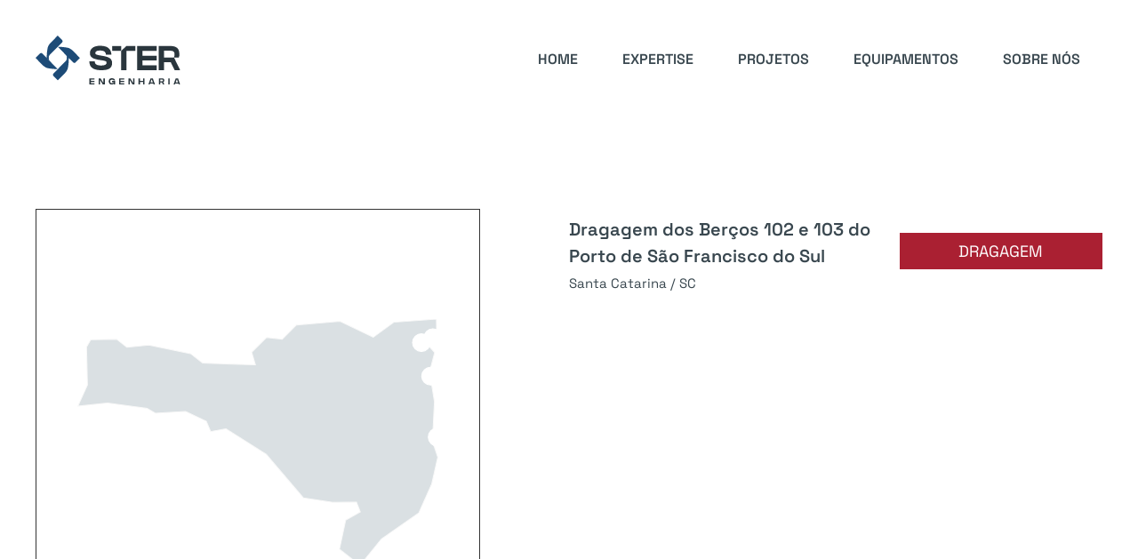

--- FILE ---
content_type: text/html; charset=UTF-8
request_url: https://ster.eng.br/projeto/dragagem-dos-bercos-102-e-103-do-porto-de-sao-francisco-do-sul/
body_size: 11774
content:
<!doctype html>
<html lang="en-US">
<head>
	<meta charset="UTF-8">
	<meta name="viewport" content="width=device-width, initial-scale=1">
	<link rel="profile" href="https://gmpg.org/xfn/11">
	<title>Dragagem dos Berços 102 e 103 do Porto de São Francisco do Sul &#8211; Ster Engenharia</title>
<meta name='robots' content='max-image-preview:large' />
<link rel="alternate" type="application/rss+xml" title="Ster Engenharia &raquo; Feed" href="https://ster.eng.br/feed/" />
<link rel="alternate" type="application/rss+xml" title="Ster Engenharia &raquo; Comments Feed" href="https://ster.eng.br/comments/feed/" />
<link rel="alternate" title="oEmbed (JSON)" type="application/json+oembed" href="https://ster.eng.br/wp-json/oembed/1.0/embed?url=https%3A%2F%2Fster.eng.br%2Fprojeto%2Fdragagem-dos-bercos-102-e-103-do-porto-de-sao-francisco-do-sul%2F" />
<link rel="alternate" title="oEmbed (XML)" type="text/xml+oembed" href="https://ster.eng.br/wp-json/oembed/1.0/embed?url=https%3A%2F%2Fster.eng.br%2Fprojeto%2Fdragagem-dos-bercos-102-e-103-do-porto-de-sao-francisco-do-sul%2F&#038;format=xml" />
		<!-- This site uses the Google Analytics by MonsterInsights plugin v9.11.1 - Using Analytics tracking - https://www.monsterinsights.com/ -->
		<!-- Note: MonsterInsights is not currently configured on this site. The site owner needs to authenticate with Google Analytics in the MonsterInsights settings panel. -->
					<!-- No tracking code set -->
				<!-- / Google Analytics by MonsterInsights -->
		<style id='wp-img-auto-sizes-contain-inline-css'>
img:is([sizes=auto i],[sizes^="auto," i]){contain-intrinsic-size:3000px 1500px}
/*# sourceURL=wp-img-auto-sizes-contain-inline-css */
</style>

<style id='wp-emoji-styles-inline-css'>

	img.wp-smiley, img.emoji {
		display: inline !important;
		border: none !important;
		box-shadow: none !important;
		height: 1em !important;
		width: 1em !important;
		margin: 0 0.07em !important;
		vertical-align: -0.1em !important;
		background: none !important;
		padding: 0 !important;
	}
/*# sourceURL=wp-emoji-styles-inline-css */
</style>
<link rel='stylesheet' id='wp-block-library-css' href='https://ster.eng.br/wp-includes/css/dist/block-library/style.min.css?ver=6.9' media='all' />
<style id='global-styles-inline-css'>
:root{--wp--preset--aspect-ratio--square: 1;--wp--preset--aspect-ratio--4-3: 4/3;--wp--preset--aspect-ratio--3-4: 3/4;--wp--preset--aspect-ratio--3-2: 3/2;--wp--preset--aspect-ratio--2-3: 2/3;--wp--preset--aspect-ratio--16-9: 16/9;--wp--preset--aspect-ratio--9-16: 9/16;--wp--preset--color--black: #000000;--wp--preset--color--cyan-bluish-gray: #abb8c3;--wp--preset--color--white: #ffffff;--wp--preset--color--pale-pink: #f78da7;--wp--preset--color--vivid-red: #cf2e2e;--wp--preset--color--luminous-vivid-orange: #ff6900;--wp--preset--color--luminous-vivid-amber: #fcb900;--wp--preset--color--light-green-cyan: #7bdcb5;--wp--preset--color--vivid-green-cyan: #00d084;--wp--preset--color--pale-cyan-blue: #8ed1fc;--wp--preset--color--vivid-cyan-blue: #0693e3;--wp--preset--color--vivid-purple: #9b51e0;--wp--preset--gradient--vivid-cyan-blue-to-vivid-purple: linear-gradient(135deg,rgb(6,147,227) 0%,rgb(155,81,224) 100%);--wp--preset--gradient--light-green-cyan-to-vivid-green-cyan: linear-gradient(135deg,rgb(122,220,180) 0%,rgb(0,208,130) 100%);--wp--preset--gradient--luminous-vivid-amber-to-luminous-vivid-orange: linear-gradient(135deg,rgb(252,185,0) 0%,rgb(255,105,0) 100%);--wp--preset--gradient--luminous-vivid-orange-to-vivid-red: linear-gradient(135deg,rgb(255,105,0) 0%,rgb(207,46,46) 100%);--wp--preset--gradient--very-light-gray-to-cyan-bluish-gray: linear-gradient(135deg,rgb(238,238,238) 0%,rgb(169,184,195) 100%);--wp--preset--gradient--cool-to-warm-spectrum: linear-gradient(135deg,rgb(74,234,220) 0%,rgb(151,120,209) 20%,rgb(207,42,186) 40%,rgb(238,44,130) 60%,rgb(251,105,98) 80%,rgb(254,248,76) 100%);--wp--preset--gradient--blush-light-purple: linear-gradient(135deg,rgb(255,206,236) 0%,rgb(152,150,240) 100%);--wp--preset--gradient--blush-bordeaux: linear-gradient(135deg,rgb(254,205,165) 0%,rgb(254,45,45) 50%,rgb(107,0,62) 100%);--wp--preset--gradient--luminous-dusk: linear-gradient(135deg,rgb(255,203,112) 0%,rgb(199,81,192) 50%,rgb(65,88,208) 100%);--wp--preset--gradient--pale-ocean: linear-gradient(135deg,rgb(255,245,203) 0%,rgb(182,227,212) 50%,rgb(51,167,181) 100%);--wp--preset--gradient--electric-grass: linear-gradient(135deg,rgb(202,248,128) 0%,rgb(113,206,126) 100%);--wp--preset--gradient--midnight: linear-gradient(135deg,rgb(2,3,129) 0%,rgb(40,116,252) 100%);--wp--preset--font-size--small: 13px;--wp--preset--font-size--medium: 20px;--wp--preset--font-size--large: 36px;--wp--preset--font-size--x-large: 42px;--wp--preset--spacing--20: 0.44rem;--wp--preset--spacing--30: 0.67rem;--wp--preset--spacing--40: 1rem;--wp--preset--spacing--50: 1.5rem;--wp--preset--spacing--60: 2.25rem;--wp--preset--spacing--70: 3.38rem;--wp--preset--spacing--80: 5.06rem;--wp--preset--shadow--natural: 6px 6px 9px rgba(0, 0, 0, 0.2);--wp--preset--shadow--deep: 12px 12px 50px rgba(0, 0, 0, 0.4);--wp--preset--shadow--sharp: 6px 6px 0px rgba(0, 0, 0, 0.2);--wp--preset--shadow--outlined: 6px 6px 0px -3px rgb(255, 255, 255), 6px 6px rgb(0, 0, 0);--wp--preset--shadow--crisp: 6px 6px 0px rgb(0, 0, 0);}:root { --wp--style--global--content-size: 800px;--wp--style--global--wide-size: 1200px; }:where(body) { margin: 0; }.wp-site-blocks > .alignleft { float: left; margin-right: 2em; }.wp-site-blocks > .alignright { float: right; margin-left: 2em; }.wp-site-blocks > .aligncenter { justify-content: center; margin-left: auto; margin-right: auto; }:where(.wp-site-blocks) > * { margin-block-start: 24px; margin-block-end: 0; }:where(.wp-site-blocks) > :first-child { margin-block-start: 0; }:where(.wp-site-blocks) > :last-child { margin-block-end: 0; }:root { --wp--style--block-gap: 24px; }:root :where(.is-layout-flow) > :first-child{margin-block-start: 0;}:root :where(.is-layout-flow) > :last-child{margin-block-end: 0;}:root :where(.is-layout-flow) > *{margin-block-start: 24px;margin-block-end: 0;}:root :where(.is-layout-constrained) > :first-child{margin-block-start: 0;}:root :where(.is-layout-constrained) > :last-child{margin-block-end: 0;}:root :where(.is-layout-constrained) > *{margin-block-start: 24px;margin-block-end: 0;}:root :where(.is-layout-flex){gap: 24px;}:root :where(.is-layout-grid){gap: 24px;}.is-layout-flow > .alignleft{float: left;margin-inline-start: 0;margin-inline-end: 2em;}.is-layout-flow > .alignright{float: right;margin-inline-start: 2em;margin-inline-end: 0;}.is-layout-flow > .aligncenter{margin-left: auto !important;margin-right: auto !important;}.is-layout-constrained > .alignleft{float: left;margin-inline-start: 0;margin-inline-end: 2em;}.is-layout-constrained > .alignright{float: right;margin-inline-start: 2em;margin-inline-end: 0;}.is-layout-constrained > .aligncenter{margin-left: auto !important;margin-right: auto !important;}.is-layout-constrained > :where(:not(.alignleft):not(.alignright):not(.alignfull)){max-width: var(--wp--style--global--content-size);margin-left: auto !important;margin-right: auto !important;}.is-layout-constrained > .alignwide{max-width: var(--wp--style--global--wide-size);}body .is-layout-flex{display: flex;}.is-layout-flex{flex-wrap: wrap;align-items: center;}.is-layout-flex > :is(*, div){margin: 0;}body .is-layout-grid{display: grid;}.is-layout-grid > :is(*, div){margin: 0;}body{padding-top: 0px;padding-right: 0px;padding-bottom: 0px;padding-left: 0px;}a:where(:not(.wp-element-button)){text-decoration: underline;}:root :where(.wp-element-button, .wp-block-button__link){background-color: #32373c;border-width: 0;color: #fff;font-family: inherit;font-size: inherit;font-style: inherit;font-weight: inherit;letter-spacing: inherit;line-height: inherit;padding-top: calc(0.667em + 2px);padding-right: calc(1.333em + 2px);padding-bottom: calc(0.667em + 2px);padding-left: calc(1.333em + 2px);text-decoration: none;text-transform: inherit;}.has-black-color{color: var(--wp--preset--color--black) !important;}.has-cyan-bluish-gray-color{color: var(--wp--preset--color--cyan-bluish-gray) !important;}.has-white-color{color: var(--wp--preset--color--white) !important;}.has-pale-pink-color{color: var(--wp--preset--color--pale-pink) !important;}.has-vivid-red-color{color: var(--wp--preset--color--vivid-red) !important;}.has-luminous-vivid-orange-color{color: var(--wp--preset--color--luminous-vivid-orange) !important;}.has-luminous-vivid-amber-color{color: var(--wp--preset--color--luminous-vivid-amber) !important;}.has-light-green-cyan-color{color: var(--wp--preset--color--light-green-cyan) !important;}.has-vivid-green-cyan-color{color: var(--wp--preset--color--vivid-green-cyan) !important;}.has-pale-cyan-blue-color{color: var(--wp--preset--color--pale-cyan-blue) !important;}.has-vivid-cyan-blue-color{color: var(--wp--preset--color--vivid-cyan-blue) !important;}.has-vivid-purple-color{color: var(--wp--preset--color--vivid-purple) !important;}.has-black-background-color{background-color: var(--wp--preset--color--black) !important;}.has-cyan-bluish-gray-background-color{background-color: var(--wp--preset--color--cyan-bluish-gray) !important;}.has-white-background-color{background-color: var(--wp--preset--color--white) !important;}.has-pale-pink-background-color{background-color: var(--wp--preset--color--pale-pink) !important;}.has-vivid-red-background-color{background-color: var(--wp--preset--color--vivid-red) !important;}.has-luminous-vivid-orange-background-color{background-color: var(--wp--preset--color--luminous-vivid-orange) !important;}.has-luminous-vivid-amber-background-color{background-color: var(--wp--preset--color--luminous-vivid-amber) !important;}.has-light-green-cyan-background-color{background-color: var(--wp--preset--color--light-green-cyan) !important;}.has-vivid-green-cyan-background-color{background-color: var(--wp--preset--color--vivid-green-cyan) !important;}.has-pale-cyan-blue-background-color{background-color: var(--wp--preset--color--pale-cyan-blue) !important;}.has-vivid-cyan-blue-background-color{background-color: var(--wp--preset--color--vivid-cyan-blue) !important;}.has-vivid-purple-background-color{background-color: var(--wp--preset--color--vivid-purple) !important;}.has-black-border-color{border-color: var(--wp--preset--color--black) !important;}.has-cyan-bluish-gray-border-color{border-color: var(--wp--preset--color--cyan-bluish-gray) !important;}.has-white-border-color{border-color: var(--wp--preset--color--white) !important;}.has-pale-pink-border-color{border-color: var(--wp--preset--color--pale-pink) !important;}.has-vivid-red-border-color{border-color: var(--wp--preset--color--vivid-red) !important;}.has-luminous-vivid-orange-border-color{border-color: var(--wp--preset--color--luminous-vivid-orange) !important;}.has-luminous-vivid-amber-border-color{border-color: var(--wp--preset--color--luminous-vivid-amber) !important;}.has-light-green-cyan-border-color{border-color: var(--wp--preset--color--light-green-cyan) !important;}.has-vivid-green-cyan-border-color{border-color: var(--wp--preset--color--vivid-green-cyan) !important;}.has-pale-cyan-blue-border-color{border-color: var(--wp--preset--color--pale-cyan-blue) !important;}.has-vivid-cyan-blue-border-color{border-color: var(--wp--preset--color--vivid-cyan-blue) !important;}.has-vivid-purple-border-color{border-color: var(--wp--preset--color--vivid-purple) !important;}.has-vivid-cyan-blue-to-vivid-purple-gradient-background{background: var(--wp--preset--gradient--vivid-cyan-blue-to-vivid-purple) !important;}.has-light-green-cyan-to-vivid-green-cyan-gradient-background{background: var(--wp--preset--gradient--light-green-cyan-to-vivid-green-cyan) !important;}.has-luminous-vivid-amber-to-luminous-vivid-orange-gradient-background{background: var(--wp--preset--gradient--luminous-vivid-amber-to-luminous-vivid-orange) !important;}.has-luminous-vivid-orange-to-vivid-red-gradient-background{background: var(--wp--preset--gradient--luminous-vivid-orange-to-vivid-red) !important;}.has-very-light-gray-to-cyan-bluish-gray-gradient-background{background: var(--wp--preset--gradient--very-light-gray-to-cyan-bluish-gray) !important;}.has-cool-to-warm-spectrum-gradient-background{background: var(--wp--preset--gradient--cool-to-warm-spectrum) !important;}.has-blush-light-purple-gradient-background{background: var(--wp--preset--gradient--blush-light-purple) !important;}.has-blush-bordeaux-gradient-background{background: var(--wp--preset--gradient--blush-bordeaux) !important;}.has-luminous-dusk-gradient-background{background: var(--wp--preset--gradient--luminous-dusk) !important;}.has-pale-ocean-gradient-background{background: var(--wp--preset--gradient--pale-ocean) !important;}.has-electric-grass-gradient-background{background: var(--wp--preset--gradient--electric-grass) !important;}.has-midnight-gradient-background{background: var(--wp--preset--gradient--midnight) !important;}.has-small-font-size{font-size: var(--wp--preset--font-size--small) !important;}.has-medium-font-size{font-size: var(--wp--preset--font-size--medium) !important;}.has-large-font-size{font-size: var(--wp--preset--font-size--large) !important;}.has-x-large-font-size{font-size: var(--wp--preset--font-size--x-large) !important;}
/*# sourceURL=global-styles-inline-css */
</style>

<link rel='stylesheet' id='jet-engine-frontend-css' href='https://ster.eng.br/wp-content/plugins/jet-engine/assets/css/frontend.css?ver=3.0.3.1' media='all' />
<link rel='stylesheet' id='hello-elementor-css' href='https://ster.eng.br/wp-content/themes/hello-elementor/style.min.css?ver=3.3.0' media='all' />
<link rel='stylesheet' id='hello-elementor-theme-style-css' href='https://ster.eng.br/wp-content/themes/hello-elementor/theme.min.css?ver=3.3.0' media='all' />
<link rel='stylesheet' id='hello-elementor-header-footer-css' href='https://ster.eng.br/wp-content/themes/hello-elementor/header-footer.min.css?ver=3.3.0' media='all' />
<link rel='stylesheet' id='elementor-frontend-css' href='https://ster.eng.br/wp-content/plugins/elementor/assets/css/frontend.min.css?ver=3.27.0' media='all' />
<link rel='stylesheet' id='elementor-post-5-css' href='https://ster.eng.br/wp-content/uploads/elementor/css/post-5.css?ver=1737573489' media='all' />
<link rel='stylesheet' id='elementor-icons-css' href='https://ster.eng.br/wp-content/plugins/elementor/assets/lib/eicons/css/elementor-icons.min.css?ver=5.35.0' media='all' />
<link rel='stylesheet' id='elementor-pro-css' href='https://ster.eng.br/wp-content/plugins/elementor-pro/assets/css/frontend.min.css?ver=3.6.5' media='all' />
<link rel='stylesheet' id='elementor-post-183-css' href='https://ster.eng.br/wp-content/uploads/elementor/css/post-183.css?ver=1737573506' media='all' />
<link rel='stylesheet' id='elementor-post-83-css' href='https://ster.eng.br/wp-content/uploads/elementor/css/post-83.css?ver=1768930149' media='all' />
<link rel='stylesheet' id='elementor-post-544-css' href='https://ster.eng.br/wp-content/uploads/elementor/css/post-544.css?ver=1737590926' media='all' />
<link rel='stylesheet' id='google-fonts-1-css' href='https://fonts.googleapis.com/css?family=Roboto%3A100%2C100italic%2C200%2C200italic%2C300%2C300italic%2C400%2C400italic%2C500%2C500italic%2C600%2C600italic%2C700%2C700italic%2C800%2C800italic%2C900%2C900italic%7CRoboto+Slab%3A100%2C100italic%2C200%2C200italic%2C300%2C300italic%2C400%2C400italic%2C500%2C500italic%2C600%2C600italic%2C700%2C700italic%2C800%2C800italic%2C900%2C900italic&#038;display=auto&#038;ver=6.9' media='all' />
<link rel='stylesheet' id='elementor-icons-shared-0-css' href='https://ster.eng.br/wp-content/plugins/elementor/assets/lib/font-awesome/css/fontawesome.min.css?ver=5.15.3' media='all' />
<link rel='stylesheet' id='elementor-icons-fa-solid-css' href='https://ster.eng.br/wp-content/plugins/elementor/assets/lib/font-awesome/css/solid.min.css?ver=5.15.3' media='all' />
<link rel='stylesheet' id='elementor-icons-fa-brands-css' href='https://ster.eng.br/wp-content/plugins/elementor/assets/lib/font-awesome/css/brands.min.css?ver=5.15.3' media='all' />
<link rel="preconnect" href="https://fonts.gstatic.com/" crossorigin><link rel="https://api.w.org/" href="https://ster.eng.br/wp-json/" /><link rel="alternate" title="JSON" type="application/json" href="https://ster.eng.br/wp-json/wp/v2/projeto/696" /><link rel="EditURI" type="application/rsd+xml" title="RSD" href="https://ster.eng.br/xmlrpc.php?rsd" />
<meta name="generator" content="WordPress 6.9" />
<link rel="canonical" href="https://ster.eng.br/projeto/dragagem-dos-bercos-102-e-103-do-porto-de-sao-francisco-do-sul/" />
<link rel='shortlink' href='https://ster.eng.br/?p=696' />
<meta name="cdp-version" content="1.5.0" /><meta name="generator" content="Elementor 3.27.0; features: additional_custom_breakpoints; settings: css_print_method-external, google_font-enabled, font_display-auto">
			<style>
				.e-con.e-parent:nth-of-type(n+4):not(.e-lazyloaded):not(.e-no-lazyload),
				.e-con.e-parent:nth-of-type(n+4):not(.e-lazyloaded):not(.e-no-lazyload) * {
					background-image: none !important;
				}
				@media screen and (max-height: 1024px) {
					.e-con.e-parent:nth-of-type(n+3):not(.e-lazyloaded):not(.e-no-lazyload),
					.e-con.e-parent:nth-of-type(n+3):not(.e-lazyloaded):not(.e-no-lazyload) * {
						background-image: none !important;
					}
				}
				@media screen and (max-height: 640px) {
					.e-con.e-parent:nth-of-type(n+2):not(.e-lazyloaded):not(.e-no-lazyload),
					.e-con.e-parent:nth-of-type(n+2):not(.e-lazyloaded):not(.e-no-lazyload) * {
						background-image: none !important;
					}
				}
			</style>
			<link rel="icon" href="https://ster.eng.br/wp-content/uploads/2022/11/cropped-android-chrome-512x512-1-32x32.png" sizes="32x32" />
<link rel="icon" href="https://ster.eng.br/wp-content/uploads/2022/11/cropped-android-chrome-512x512-1-192x192.png" sizes="192x192" />
<link rel="apple-touch-icon" href="https://ster.eng.br/wp-content/uploads/2022/11/cropped-android-chrome-512x512-1-180x180.png" />
<meta name="msapplication-TileImage" content="https://ster.eng.br/wp-content/uploads/2022/11/cropped-android-chrome-512x512-1-270x270.png" />
		<style id="wp-custom-css">
			input[type='file'], #form-field-field_941200f{
  color: rgba(0, 0, 0, 0);
}
.alinhamento{
	text-align: right;
}
.horizontal_esquerda{
	width: 180px;
  height: 2px;
  background: #39474F;
  margin-left: -197px;
  position: absolute;
  z-index: 100;
	margin-top: 13px;
}
.horizontal_direita{
    width: 180px;
    height: 2px;
    background: #39474F;
    margin-left: 86%;
    position: absolute;
    z-index: 100;
    margin-top: 13px;
}
@media(max-width:1170px){
	.horizontal_direita{
    margin-left: 84%;
}
}
@media(max-width:1024px){
	.horizontal_direita{
		width: 145px;
  	height: 2px;
  	background: #39474F;
  	margin-left: -156px;
  	position: absolute;
  	z-index: 100;
		margin-top: 13px;
}
	.horizontal_esquerda {
    width: 145px;
    height: 2px;
    background: #39474F;
    margin-left: -156px;
    position: absolute;
    z-index: 100;
    margin-top: 13px;
	}
	.alinhamento{
		text-align: left;
	}
}
		</style>
		<link rel='stylesheet' id='widget-image-css' href='https://ster.eng.br/wp-content/plugins/elementor/assets/css/widget-image.min.css?ver=3.27.0' media='all' />
<link rel='stylesheet' id='widget-text-editor-css' href='https://ster.eng.br/wp-content/plugins/elementor/assets/css/widget-text-editor.min.css?ver=3.27.0' media='all' />
<link rel='stylesheet' id='widget-icon-box-css' href='https://ster.eng.br/wp-content/plugins/elementor/assets/css/widget-icon-box.min.css?ver=3.27.0' media='all' />
<link rel='stylesheet' id='swiper-css' href='https://ster.eng.br/wp-content/plugins/elementor/assets/lib/swiper/v8/css/swiper.min.css?ver=8.4.5' media='all' />
<link rel='stylesheet' id='e-swiper-css' href='https://ster.eng.br/wp-content/plugins/elementor/assets/css/conditionals/e-swiper.min.css?ver=3.27.0' media='all' />
<link rel='stylesheet' id='widget-image-carousel-css' href='https://ster.eng.br/wp-content/plugins/elementor/assets/css/widget-image-carousel.min.css?ver=3.27.0' media='all' />
<link rel='stylesheet' id='interactive-geo-maps_main-css' href='https://ster.eng.br/wp-content/plugins/interactive-geo-maps/assets/public/css/styles.min.css?ver=1.6.27' media='all' />
<link rel='stylesheet' id='widget-social-icons-css' href='https://ster.eng.br/wp-content/plugins/elementor/assets/css/widget-social-icons.min.css?ver=3.27.0' media='all' />
<link rel='stylesheet' id='e-apple-webkit-css' href='https://ster.eng.br/wp-content/plugins/elementor/assets/css/conditionals/apple-webkit.min.css?ver=3.27.0' media='all' />
<link rel='stylesheet' id='widget-heading-css' href='https://ster.eng.br/wp-content/plugins/elementor/assets/css/widget-heading.min.css?ver=3.27.0' media='all' />
<link rel='stylesheet' id='widget-icon-list-css' href='https://ster.eng.br/wp-content/plugins/elementor/assets/css/widget-icon-list.min.css?ver=3.27.0' media='all' />
</head>
<body class="wp-singular projeto-template-default single single-projeto postid-696 wp-custom-logo wp-embed-responsive wp-theme-hello-elementor theme-default elementor-default elementor-kit-5 elementor-page-544">


<a class="skip-link screen-reader-text" href="#content">Skip to content</a>

		<div data-elementor-type="header" data-elementor-id="183" class="elementor elementor-183 elementor-location-header">
					<div class="elementor-section-wrap">
								<section class="elementor-section elementor-top-section elementor-element elementor-element-2837ea97 elementor-section-stretched elementor-section-boxed elementor-section-height-default elementor-section-height-default" data-id="2837ea97" data-element_type="section" data-settings="{&quot;background_background&quot;:&quot;classic&quot;,&quot;sticky&quot;:&quot;top&quot;,&quot;stretch_section&quot;:&quot;section-stretched&quot;,&quot;sticky_effects_offset&quot;:1,&quot;sticky_on&quot;:[&quot;desktop&quot;,&quot;tablet&quot;,&quot;mobile&quot;],&quot;sticky_offset&quot;:0}">
						<div class="elementor-container elementor-column-gap-default">
					<div class="elementor-column elementor-col-50 elementor-top-column elementor-element elementor-element-11000bf2" data-id="11000bf2" data-element_type="column">
			<div class="elementor-widget-wrap elementor-element-populated">
						<div class="elementor-element elementor-element-18e21909 elementor-widget elementor-widget-image" data-id="18e21909" data-element_type="widget" data-widget_type="image.default">
				<div class="elementor-widget-container">
																<a href="https://ster.eng.br/">
							<img width="217" height="73" src="https://ster.eng.br/wp-content/uploads/2022/09/Grupo-12-1-1.svg" class="attachment-full size-full wp-image-182" alt="" />								</a>
															</div>
				</div>
					</div>
		</div>
				<div class="elementor-column elementor-col-50 elementor-top-column elementor-element elementor-element-3cd5f653" data-id="3cd5f653" data-element_type="column">
			<div class="elementor-widget-wrap elementor-element-populated">
						<div class="elementor-element elementor-element-2ebb8a85 elementor-nav-menu__align-right elementor-nav-menu--dropdown-mobile elementor-nav-menu--stretch elementor-nav-menu__text-align-aside elementor-nav-menu--toggle elementor-nav-menu--burger elementor-widget elementor-widget-nav-menu" data-id="2ebb8a85" data-element_type="widget" data-settings="{&quot;full_width&quot;:&quot;stretch&quot;,&quot;layout&quot;:&quot;horizontal&quot;,&quot;submenu_icon&quot;:{&quot;value&quot;:&quot;&lt;i class=\&quot;fas fa-caret-down\&quot;&gt;&lt;\/i&gt;&quot;,&quot;library&quot;:&quot;fa-solid&quot;},&quot;toggle&quot;:&quot;burger&quot;}" data-widget_type="nav-menu.default">
				<div class="elementor-widget-container">
								<nav migration_allowed="1" migrated="0" role="navigation" class="elementor-nav-menu--main elementor-nav-menu__container elementor-nav-menu--layout-horizontal e--pointer-none">
				<ul id="menu-1-2ebb8a85" class="elementor-nav-menu"><li class="menu-item menu-item-type-post_type menu-item-object-page menu-item-home menu-item-189"><a href="https://ster.eng.br/" class="elementor-item">HOME</a></li>
<li class="menu-item menu-item-type-post_type menu-item-object-page menu-item-188"><a href="https://ster.eng.br/expertise/" class="elementor-item">EXPERTISE</a></li>
<li class="menu-item menu-item-type-post_type menu-item-object-page menu-item-207"><a href="https://ster.eng.br/projetos/" class="elementor-item">PROJETOS</a></li>
<li class="menu-item menu-item-type-post_type menu-item-object-page menu-item-187"><a href="https://ster.eng.br/equipamentos/" class="elementor-item">EQUIPAMENTOS</a></li>
<li class="menu-item menu-item-type-post_type menu-item-object-page menu-item-409"><a href="https://ster.eng.br/sobre-nos/" class="elementor-item">SOBRE NÓS</a></li>
</ul>			</nav>
					<div class="elementor-menu-toggle" role="button" tabindex="0" aria-label="Menu Toggle" aria-expanded="false">
			<i aria-hidden="true" role="presentation" class="elementor-menu-toggle__icon--open eicon-menu-bar"></i><i aria-hidden="true" role="presentation" class="elementor-menu-toggle__icon--close eicon-close"></i>			<span class="elementor-screen-only">Menu</span>
		</div>
			<nav class="elementor-nav-menu--dropdown elementor-nav-menu__container" role="navigation" aria-hidden="true">
				<ul id="menu-2-2ebb8a85" class="elementor-nav-menu"><li class="menu-item menu-item-type-post_type menu-item-object-page menu-item-home menu-item-189"><a href="https://ster.eng.br/" class="elementor-item" tabindex="-1">HOME</a></li>
<li class="menu-item menu-item-type-post_type menu-item-object-page menu-item-188"><a href="https://ster.eng.br/expertise/" class="elementor-item" tabindex="-1">EXPERTISE</a></li>
<li class="menu-item menu-item-type-post_type menu-item-object-page menu-item-207"><a href="https://ster.eng.br/projetos/" class="elementor-item" tabindex="-1">PROJETOS</a></li>
<li class="menu-item menu-item-type-post_type menu-item-object-page menu-item-187"><a href="https://ster.eng.br/equipamentos/" class="elementor-item" tabindex="-1">EQUIPAMENTOS</a></li>
<li class="menu-item menu-item-type-post_type menu-item-object-page menu-item-409"><a href="https://ster.eng.br/sobre-nos/" class="elementor-item" tabindex="-1">SOBRE NÓS</a></li>
</ul>			</nav>
						</div>
				</div>
					</div>
		</div>
					</div>
		</section>
							</div>
				</div>
				<div data-elementor-type="single-post" data-elementor-id="544" class="elementor elementor-544 elementor-location-single post-696 projeto type-projeto status-publish hentry estado-santa-catarina expertise-dragagem">
					<div class="elementor-section-wrap">
								<section class="elementor-section elementor-top-section elementor-element elementor-element-a6aa012 elementor-section-boxed elementor-section-height-default elementor-section-height-default" data-id="a6aa012" data-element_type="section" data-settings="{&quot;background_background&quot;:&quot;classic&quot;}">
						<div class="elementor-container elementor-column-gap-default">
					<div class="elementor-column elementor-col-50 elementor-top-column elementor-element elementor-element-02bd68e" data-id="02bd68e" data-element_type="column">
			<div class="elementor-widget-wrap elementor-element-populated">
						<section class="elementor-section elementor-inner-section elementor-element elementor-element-fd34d4b elementor-section-full_width elementor-section-height-min-height elementor-reverse-mobile elementor-section-height-default" data-id="fd34d4b" data-element_type="section">
						<div class="elementor-container elementor-column-gap-default">
					<div class="elementor-column elementor-col-100 elementor-inner-column elementor-element elementor-element-4cb9376" data-id="4cb9376" data-element_type="column">
			<div class="elementor-widget-wrap elementor-element-populated">
						<div class="elementor-element elementor-element-a25b462 elementor-widget elementor-widget-shortcode" data-id="a25b462" data-element_type="widget" data-widget_type="shortcode.default">
				<div class="elementor-widget-container">
							<div class="elementor-shortcode"><div class="map_wrapper" id="map_wrapper_543">
<div class="map_box" style="max-width:2000px">
<div class="map_aspect_ratio" style="padding-top:56%" data-padding-top="56%" data-padding-top-mobile="0%">
<div class="map_container">
<div class="map_render map_loading" id="map_543"></div>
</div>
</div>
</div>
</div></div>
						</div>
				</div>
					</div>
		</div>
					</div>
		</section>
				<div class="elementor-element elementor-element-5679411 elementor-position-left elementor-mobile-position-left elementor-view-default elementor-vertical-align-top elementor-widget elementor-widget-icon-box" data-id="5679411" data-element_type="widget" data-widget_type="icon-box.default">
				<div class="elementor-widget-container">
							<div class="elementor-icon-box-wrapper">

						<div class="elementor-icon-box-icon">
				<a href="https://ster.eng.br/projetos/#projetos" class="elementor-icon" tabindex="-1" aria-label="Voltar ao Mapa">
				<svg xmlns:dc="http://purl.org/dc/elements/1.1/" xmlns:cc="http://creativecommons.org/ns#" xmlns:rdf="http://www.w3.org/1999/02/22-rdf-syntax-ns#" xmlns:svg="http://www.w3.org/2000/svg" xmlns="http://www.w3.org/2000/svg" xmlns:sodipodi="http://sodipodi.sourceforge.net/DTD/sodipodi-0.dtd" xmlns:inkscape="http://www.inkscape.org/namespaces/inkscape" width="500" height="500" viewBox="0 0 132.29166 132.29167" id="svg8" inkscape:version="0.92.4 (5da689c313, 2019-01-14)" sodipodi:docname="seta_esquerda_ster.svg"><defs id="defs2"></defs><metadata></metadata><g inkscape:label="Layer 1" inkscape:groupmode="layer" id="layer1" transform="translate(0,-164.70832)"><g id="g854" transform="rotate(180,82.688916,144.92562)"><path inkscape:connector-curvature="0" id="path21" d="M 51.68604,59.104371 H 70.31559" style="fill:none;stroke:#ffffff;stroke-width:3.44963741;stroke-linecap:round;stroke-linejoin:round;stroke-miterlimit:4;stroke-dasharray:none;stroke-opacity:1"></path><path inkscape:connector-curvature="0" id="path23" d="M 77.626743,59.379992 H 149.50597" style="fill:none;stroke:#ffffff;stroke-width:3.44951558;stroke-linecap:round;stroke-linejoin:round;stroke-miterlimit:4;stroke-dasharray:none;stroke-opacity:1"></path><path inkscape:connector-curvature="0" id="path25" d="m 130.03271,41.338596 19.47326,18.04139 -18.90051,18.614164" style="fill:none;stroke:#ffffff;stroke-width:3.44951558;stroke-linecap:round;stroke-linejoin:round;stroke-miterlimit:4;stroke-dasharray:none;stroke-opacity:1"></path></g></g></svg>				</a>
			</div>
			
						<div class="elementor-icon-box-content">

									<h3 class="elementor-icon-box-title">
						<a href="https://ster.eng.br/projetos/#projetos" >
							Voltar ao Mapa						</a>
					</h3>
				
				
			</div>
			
		</div>
						</div>
				</div>
					</div>
		</div>
				<div class="elementor-column elementor-col-50 elementor-top-column elementor-element elementor-element-ab21a70" data-id="ab21a70" data-element_type="column" data-settings="{&quot;background_background&quot;:&quot;classic&quot;}">
			<div class="elementor-widget-wrap elementor-element-populated">
						<section class="elementor-section elementor-inner-section elementor-element elementor-element-09edc8e elementor-section-full_width elementor-section-height-default elementor-section-height-default" data-id="09edc8e" data-element_type="section">
						<div class="elementor-container elementor-column-gap-default">
					<div class="elementor-column elementor-col-50 elementor-inner-column elementor-element elementor-element-923b029" data-id="923b029" data-element_type="column">
			<div class="elementor-widget-wrap elementor-element-populated">
						<div class="elementor-element elementor-element-b7c57c5 elementor-widget__width-initial elementor-widget-mobile__width-initial elementor-vertical-align-top elementor-widget elementor-widget-icon-box" data-id="b7c57c5" data-element_type="widget" data-widget_type="icon-box.default">
				<div class="elementor-widget-container">
							<div class="elementor-icon-box-wrapper">

			
						<div class="elementor-icon-box-content">

									<h3 class="elementor-icon-box-title">
						<span  >
							Dragagem dos Berços 102 e 103 do Porto de São Francisco do Sul						</span>
					</h3>
				
									<p class="elementor-icon-box-description">
						Santa Catarina / SC					</p>
				
			</div>
			
		</div>
						</div>
				</div>
					</div>
		</div>
				<div class="elementor-column elementor-col-50 elementor-inner-column elementor-element elementor-element-db9e4bf" data-id="db9e4bf" data-element_type="column">
			<div class="elementor-widget-wrap elementor-element-populated">
						<div class="elementor-element elementor-element-facf3b2 elementor-widget__width-inherit elementor-widget elementor-widget-text-editor" data-id="facf3b2" data-element_type="widget" data-widget_type="text-editor.default">
				<div class="elementor-widget-container">
									<span>Dragagem</span>								</div>
				</div>
					</div>
		</div>
					</div>
		</section>
					</div>
		</div>
					</div>
		</section>
							</div>
				</div>
				<div data-elementor-type="footer" data-elementor-id="83" class="elementor elementor-83 elementor-location-footer">
					<div class="elementor-section-wrap">
								<section class="elementor-section elementor-top-section elementor-element elementor-element-29c80b37 elementor-section-boxed elementor-section-height-default elementor-section-height-default" data-id="29c80b37" data-element_type="section" data-settings="{&quot;background_background&quot;:&quot;classic&quot;}">
						<div class="elementor-container elementor-column-gap-default">
					<div class="elementor-column elementor-col-100 elementor-top-column elementor-element elementor-element-1951c154" data-id="1951c154" data-element_type="column">
			<div class="elementor-widget-wrap elementor-element-populated">
						<section class="elementor-section elementor-inner-section elementor-element elementor-element-5e9c0aa4 elementor-section-full_width elementor-section-height-default elementor-section-height-default" data-id="5e9c0aa4" data-element_type="section">
						<div class="elementor-container elementor-column-gap-default">
					<div class="elementor-column elementor-col-20 elementor-inner-column elementor-element elementor-element-7614c263" data-id="7614c263" data-element_type="column">
			<div class="elementor-widget-wrap elementor-element-populated">
						<div class="elementor-element elementor-element-3ff2b90a elementor-widget elementor-widget-theme-site-logo elementor-widget-image" data-id="3ff2b90a" data-element_type="widget" data-widget_type="theme-site-logo.default">
				<div class="elementor-widget-container">
																<a href="https://ster.eng.br">
							<img width="217" height="73" src="https://ster.eng.br/wp-content/uploads/2022/09/Grupo-12.svg" class="attachment-full size-full wp-image-91" alt="" />								</a>
															</div>
				</div>
				<div class="elementor-element elementor-element-66297521 elementor-widget elementor-widget-text-editor" data-id="66297521" data-element_type="widget" data-widget_type="text-editor.default">
				<div class="elementor-widget-container">
									<p>Rua do Bosque, 1589<br />15° andar, Bloco I, Barra Funda <br />CEP: 01136-001<br />11 3393-2050 | ster@ster.eng.br</p>								</div>
				</div>
				<div class="elementor-element elementor-element-2298aa88 elementor-shape-square elementor-grid-1 e-grid-align-left elementor-widget__width-auto elementor-absolute elementor-widget elementor-widget-social-icons" data-id="2298aa88" data-element_type="widget" data-settings="{&quot;_position&quot;:&quot;absolute&quot;}" data-widget_type="social-icons.default">
				<div class="elementor-widget-container">
							<div class="elementor-social-icons-wrapper elementor-grid">
							<span class="elementor-grid-item">
					<a class="elementor-icon elementor-social-icon elementor-social-icon-linkedin-in elementor-repeater-item-97e56e8" href="https://www.linkedin.com/company/ster-engenharia-ltda/" target="_blank">
						<span class="elementor-screen-only">Linkedin-in</span>
						<i class="fab fa-linkedin-in"></i>					</a>
				</span>
					</div>
						</div>
				</div>
					</div>
		</div>
				<div class="elementor-column elementor-col-20 elementor-inner-column elementor-element elementor-element-78cfc9e9" data-id="78cfc9e9" data-element_type="column">
			<div class="elementor-widget-wrap elementor-element-populated">
						<div class="elementor-element elementor-element-3dd46dc1 elementor-widget elementor-widget-heading" data-id="3dd46dc1" data-element_type="widget" data-widget_type="heading.default">
				<div class="elementor-widget-container">
					<h2 class="elementor-heading-title elementor-size-default">EXPERTISE</h2>				</div>
				</div>
				<div class="elementor-element elementor-element-4a6f770c elementor-icon-list--layout-traditional elementor-list-item-link-full_width elementor-widget elementor-widget-icon-list" data-id="4a6f770c" data-element_type="widget" data-widget_type="icon-list.default">
				<div class="elementor-widget-container">
							<ul class="elementor-icon-list-items">
							<li class="elementor-icon-list-item">
											<a href="https://ster.eng.br/expertise/#dragagem/">

											<span class="elementor-icon-list-text">Dragagem</span>
											</a>
									</li>
								<li class="elementor-icon-list-item">
											<a href="https://ster.eng.br/expertise/#saneamento">

											<span class="elementor-icon-list-text">Saneamento</span>
											</a>
									</li>
								<li class="elementor-icon-list-item">
											<a href="https://ster.eng.br/expertise/#macrodrenagem">

											<span class="elementor-icon-list-text">Macrodrenagem</span>
											</a>
									</li>
								<li class="elementor-icon-list-item">
											<a href="https://ster.eng.br/expertise/#obras-maritimas">

											<span class="elementor-icon-list-text">Obras Marítimas e Fluviais</span>
											</a>
									</li>
								<li class="elementor-icon-list-item">
											<a href="https://ster.eng.br/expertise/#obras-de-arte">

											<span class="elementor-icon-list-text">Obras de Arte Especiais (OAE)</span>
											</a>
									</li>
								<li class="elementor-icon-list-item">
											<a href="https://ster.eng.br/expertise/#obras-de-recuperacao">

											<span class="elementor-icon-list-text">Obras de Recuperação Estrutural</span>
											</a>
									</li>
								<li class="elementor-icon-list-item">
											<a href="https://ster.eng.br/expertise/#obras-de-terra">

											<span class="elementor-icon-list-text">Obras de Terra</span>
											</a>
									</li>
								<li class="elementor-icon-list-item">
											<a href="https://ster.eng.br/expertise/#edificacoes">

											<span class="elementor-icon-list-text">Obras Industriais e Edificações</span>
											</a>
									</li>
								<li class="elementor-icon-list-item">
											<a href="https://ster.eng.br/expertise/#fundacoes">

											<span class="elementor-icon-list-text">Fundações e Contenções</span>
											</a>
									</li>
						</ul>
						</div>
				</div>
					</div>
		</div>
				<div class="elementor-column elementor-col-20 elementor-inner-column elementor-element elementor-element-3e00b2ed" data-id="3e00b2ed" data-element_type="column">
			<div class="elementor-widget-wrap elementor-element-populated">
						<div class="elementor-element elementor-element-12005e47 elementor-widget elementor-widget-heading" data-id="12005e47" data-element_type="widget" data-widget_type="heading.default">
				<div class="elementor-widget-container">
					<h2 class="elementor-heading-title elementor-size-default">PROJETOS</h2>				</div>
				</div>
				<div class="elementor-element elementor-element-439493c0 elementor-icon-list--layout-traditional elementor-list-item-link-full_width elementor-widget elementor-widget-icon-list" data-id="439493c0" data-element_type="widget" data-widget_type="icon-list.default">
				<div class="elementor-widget-container">
							<ul class="elementor-icon-list-items">
							<li class="elementor-icon-list-item">
											<a href="https://ster.eng.br/projetos/">

											<span class="elementor-icon-list-text">Estados</span>
											</a>
									</li>
						</ul>
						</div>
				</div>
				<div class="elementor-element elementor-element-987acb3 elementor-widget elementor-widget-heading" data-id="987acb3" data-element_type="widget" data-widget_type="heading.default">
				<div class="elementor-widget-container">
					<h2 class="elementor-heading-title elementor-size-default">Programa de Integridade</h2>				</div>
				</div>
				<div class="elementor-element elementor-element-1157da0 elementor-align-left elementor-icon-list--layout-traditional elementor-list-item-link-full_width elementor-widget elementor-widget-icon-list" data-id="1157da0" data-element_type="widget" data-widget_type="icon-list.default">
				<div class="elementor-widget-container">
							<ul class="elementor-icon-list-items">
							<li class="elementor-icon-list-item">
											<a href="https://ster.eng.br/wp-content/uploads/2022/11/STER-ENGENHARIA_Manual-de-Compliance-e-Integridade.pdf">

											<span class="elementor-icon-list-text">Manual de Compliance</span>
											</a>
									</li>
								<li class="elementor-icon-list-item">
											<a href="https://ster.eng.br/wp-content/uploads/2022/11/STER-ENGENHARIA_Codigo-de-Etica.pdf">

											<span class="elementor-icon-list-text">Código de Ética</span>
											</a>
									</li>
								<li class="elementor-icon-list-item">
											<a href="https://ster.eng.br/wp-content/uploads/2022/11/STER-ENGENHARIA_Codigo-de-Conduta.pdf">

											<span class="elementor-icon-list-text">Código de Conduta</span>
											</a>
									</li>
						</ul>
						</div>
				</div>
					</div>
		</div>
				<div class="elementor-column elementor-col-20 elementor-inner-column elementor-element elementor-element-8114af4" data-id="8114af4" data-element_type="column">
			<div class="elementor-widget-wrap elementor-element-populated">
						<div class="elementor-element elementor-element-5a0f3d57 elementor-widget elementor-widget-heading" data-id="5a0f3d57" data-element_type="widget" data-widget_type="heading.default">
				<div class="elementor-widget-container">
					<h2 class="elementor-heading-title elementor-size-default">EQUIPAMENTOS</h2>				</div>
				</div>
				<div class="elementor-element elementor-element-49719089 elementor-icon-list--layout-traditional elementor-list-item-link-full_width elementor-widget elementor-widget-icon-list" data-id="49719089" data-element_type="widget" data-widget_type="icon-list.default">
				<div class="elementor-widget-container">
							<ul class="elementor-icon-list-items">
							<li class="elementor-icon-list-item">
											<a href="https://ster.eng.br/equipamentos/#dragas-boosters">

											<span class="elementor-icon-list-text">Dragas e Boosters</span>
											</a>
									</li>
								<li class="elementor-icon-list-item">
											<a href="https://ster.eng.br/equipamentos/#rebocadores">

											<span class="elementor-icon-list-text">Rebocadores e Barcos</span>
											</a>
									</li>
								<li class="elementor-icon-list-item">
											<a href="https://ster.eng.br/equipamentos/#flutuantes">

											<span class="elementor-icon-list-text">Flutuantes, Balsas e Cabreas</span>
											</a>
									</li>
						</ul>
						</div>
				</div>
				<div class="elementor-element elementor-element-80d6c4d elementor-widget elementor-widget-heading" data-id="80d6c4d" data-element_type="widget" data-widget_type="heading.default">
				<div class="elementor-widget-container">
					<h2 class="elementor-heading-title elementor-size-default">Canal de Escuta Confidencial</h2>				</div>
				</div>
				<div class="elementor-element elementor-element-a670ceb elementor-align-left elementor-icon-list--layout-traditional elementor-list-item-link-full_width elementor-widget elementor-widget-icon-list" data-id="a670ceb" data-element_type="widget" data-widget_type="icon-list.default">
				<div class="elementor-widget-container">
							<ul class="elementor-icon-list-items">
							<li class="elementor-icon-list-item">
											<a href="http://www.contatoseguro.com.br/sterengenharia">

											<span class="elementor-icon-list-text">Clique aqui</span>
											</a>
									</li>
						</ul>
						</div>
				</div>
					</div>
		</div>
				<div class="elementor-column elementor-col-20 elementor-inner-column elementor-element elementor-element-4a6d2b27" data-id="4a6d2b27" data-element_type="column">
			<div class="elementor-widget-wrap elementor-element-populated">
						<div class="elementor-element elementor-element-76820f3c elementor-widget elementor-widget-heading" data-id="76820f3c" data-element_type="widget" data-widget_type="heading.default">
				<div class="elementor-widget-container">
					<h2 class="elementor-heading-title elementor-size-default">SOBRE NÓS</h2>				</div>
				</div>
				<div class="elementor-element elementor-element-26378e60 elementor-icon-list--layout-traditional elementor-list-item-link-full_width elementor-widget elementor-widget-icon-list" data-id="26378e60" data-element_type="widget" data-widget_type="icon-list.default">
				<div class="elementor-widget-container">
							<ul class="elementor-icon-list-items">
							<li class="elementor-icon-list-item">
											<a href="https://ster.eng.br/sobre-nos/#nosso-time">

											<span class="elementor-icon-list-text">Nosso Time</span>
											</a>
									</li>
								<li class="elementor-icon-list-item">
											<a href="https://ster.eng.br/sobre-nos/#homenagem">

											<span class="elementor-icon-list-text">Homenagem</span>
											</a>
									</li>
								<li class="elementor-icon-list-item">
											<a href="https://ster.eng.br/sobre-nos/#nossa-historia">

											<span class="elementor-icon-list-text">Nossa História</span>
											</a>
									</li>
						</ul>
						</div>
				</div>
					</div>
		</div>
					</div>
		</section>
					</div>
		</div>
					</div>
		</section>
				<section class="elementor-section elementor-top-section elementor-element elementor-element-ad33afc elementor-section-boxed elementor-section-height-default elementor-section-height-default" data-id="ad33afc" data-element_type="section" data-settings="{&quot;background_background&quot;:&quot;classic&quot;}">
						<div class="elementor-container elementor-column-gap-default">
					<div class="elementor-column elementor-col-100 elementor-top-column elementor-element elementor-element-433af50" data-id="433af50" data-element_type="column">
			<div class="elementor-widget-wrap elementor-element-populated">
						<div class="elementor-element elementor-element-fcb6c54 elementor-align-left elementor-icon-list--layout-traditional elementor-list-item-link-full_width elementor-widget elementor-widget-icon-list" data-id="fcb6c54" data-element_type="widget" data-widget_type="icon-list.default">
				<div class="elementor-widget-container">
							<ul class="elementor-icon-list-items">
							<li class="elementor-icon-list-item">
											<a href="https://setcomunicacao.com.br/" target="_blank">

											<span class="elementor-icon-list-text">Web Design: Set Comunicação</span>
											</a>
									</li>
						</ul>
						</div>
				</div>
					</div>
		</div>
					</div>
		</section>
							</div>
				</div>
		
<script type="speculationrules">
{"prefetch":[{"source":"document","where":{"and":[{"href_matches":"/*"},{"not":{"href_matches":["/wp-*.php","/wp-admin/*","/wp-content/uploads/*","/wp-content/*","/wp-content/plugins/*","/wp-content/themes/hello-elementor/*","/*\\?(.+)"]}},{"not":{"selector_matches":"a[rel~=\"nofollow\"]"}},{"not":{"selector_matches":".no-prefetch, .no-prefetch a"}}]},"eagerness":"conservative"}]}
</script>
			<script>
				const lazyloadRunObserver = () => {
					const lazyloadBackgrounds = document.querySelectorAll( `.e-con.e-parent:not(.e-lazyloaded)` );
					const lazyloadBackgroundObserver = new IntersectionObserver( ( entries ) => {
						entries.forEach( ( entry ) => {
							if ( entry.isIntersecting ) {
								let lazyloadBackground = entry.target;
								if( lazyloadBackground ) {
									lazyloadBackground.classList.add( 'e-lazyloaded' );
								}
								lazyloadBackgroundObserver.unobserve( entry.target );
							}
						});
					}, { rootMargin: '200px 0px 200px 0px' } );
					lazyloadBackgrounds.forEach( ( lazyloadBackground ) => {
						lazyloadBackgroundObserver.observe( lazyloadBackground );
					} );
				};
				const events = [
					'DOMContentLoaded',
					'elementor/lazyload/observe',
				];
				events.forEach( ( event ) => {
					document.addEventListener( event, lazyloadRunObserver );
				} );
			</script>
			<script src="https://ster.eng.br/wp-content/themes/hello-elementor/assets/js/hello-frontend.min.js?ver=3.3.0" id="hello-theme-frontend-js"></script>
<script src="https://ster.eng.br/wp-includes/js/jquery/jquery.min.js?ver=3.7.1" id="jquery-core-js"></script>
<script src="https://ster.eng.br/wp-includes/js/jquery/jquery-migrate.min.js?ver=3.4.1" id="jquery-migrate-js"></script>
<script src="https://ster.eng.br/wp-content/plugins/elementor-pro/assets/lib/smartmenus/jquery.smartmenus.min.js?ver=1.0.1" id="smartmenus-js"></script>
<script src="https://ster.eng.br/wp-content/plugins/elementor/assets/lib/swiper/v8/swiper.min.js?ver=8.4.5" id="swiper-js"></script>
<script src="https://cdn.amcharts.com/lib/version/4.10.29/core.js?ver=1.6.27" id="interactive-geo-maps_amcharts_core-js"></script>
<script src="https://cdn.amcharts.com/lib/version/4.10.29/maps.js?ver=1.6.27" id="interactive-geo-maps_amcharts_maps-js"></script>
<script src="https://cdn.amcharts.com/lib/version/4.10.29/themes/animated.js?ver=1.6.27" id="interactive-geo-maps_amcharts_animated-js"></script>
<script src="https://cdn.amcharts.com/lib/4/geodata/brazilLow.js?ver=1.6.27" id="interactive-geo-maps_brazilLow-js"></script>
<script id="interactive-geo-maps_map_service-js-extra">
var iMapsData = {"options":{"animations":true,"lazyLoad":true,"async":false,"hold":false,"locale":false,"lang":false},"data":[{"map":"brazilLow","mapURL":"https://cdn.amcharts.com/lib/4/geodata/brazilLow.js","usaWarning":"","projection":"Miller","albersUsaWarning":"","description":"","visual":{"backgroundColor":"transparent","borderColor":"#f9f9f9","borderWidth":"1","paddingTop":"56","paddingTopMobile":"","maxWidth":"2000","fontFamily":"inherit"},"goPro_visual":"","regions_info":"","regions":[{"name":"Santa Catarina","id":"BR-SC","tooltipContent":"Santa Catarina","content":"","useDefaults":"1","source":"manual_entry"}],"regionDefaults":{"fill":"#dae0e3","hover":"#315282","inactiveColor":"#dae0e3","action":"open_url","customAction":""},"onlyIncludeActive":"1","include":"","exclude":"AQ","roundMarkers_info":"","roundMarkers":[{"id":"Ponte Governador Pedro Ivo Campos","coordinates":{"name":"","latitude":"-27.597889 ","longitude":"-48.564556 "},"tooltipContent":"Ponte Governador Pedro Ivo Campos\u003Cbr /\u003E\n","content":"https://ster.eng.br/projeto/ponte-governador-pedro-ivo-campos/\n","useDefaults":"1"},{"id":"Constru\u00e7\u00e3o Via Beira-Mar Continental (lado norte)","coordinates":{"name":"","latitude":"-27.589778 ","longitude":"-48.573556 "},"tooltipContent":"Constru\u00e7\u00e3o Via Beira-Mar Continental (lado norte)\u003Cbr /\u003E\n","content":"https://ster.eng.br/projeto/construcao-via-beira-mar-continental-lado-norte/\n","useDefaults":"1"},{"id":"Dragagem dos Ber\u00e7os 102 e 103 do Porto de S\u00e3o Francisco do Sul","coordinates":{"name":"","latitude":"-26.236528 ","longitude":"-48.636806 "},"tooltipContent":"Dragagem dos Ber\u00e7os 102 e 103 do Porto de S\u00e3o Francisco do Sul\u003Cbr /\u003E\n","content":"https://ster.eng.br/projeto/dragagem-dos-bercos-102-e-103-do-porto-de-sao-francisco-do-sul/\n","useDefaults":"1"},{"id":"Dragagem e Desassoreamento do Rio Cachoeira","coordinates":{"name":"","latitude":"-26.304139 ","longitude":"-48.803861 "},"tooltipContent":"Dragagem e Desassoreamento do Rio Cachoeira\u003Cbr /\u003E\n","content":"https://ster.eng.br/projeto/dragagem-e-desassoreamento-do-rio-cachoeira/\n","useDefaults":"1"},{"id":"Dragagem para Recupera\u00e7\u00e3o","coordinates":{"name":"","latitude":"-26.761667 ","longitude":"-48.669889 "},"tooltipContent":"Dragagem para Recupera\u00e7\u00e3o\u003Cbr /\u003E\n","content":"https://ster.eng.br/projeto/dragagem-para-recuperacao/\n","useDefaults":"1"}],"markerDefaults":{"radius":"10","fill":"#ffffff","hover":"#aa2032","action":"open_url"},"premium_info":"","id":543,"container":"map_543","title":"Santa Catarina","urls":{"brazilLow":"https://cdn.amcharts.com/lib/4/geodata/brazilLow.js"},"performance":{"animations":true,"lazyLoad":true},"zoomMaster":false}],"async":[],"version":"1.6.27"};
//# sourceURL=interactive-geo-maps_map_service-js-extra
</script>
<script id="interactive-geo-maps_map_service-js-before">
window.iMapsData = {"options":{"animations":true,"lazyLoad":true,"async":false,"hold":false,"locale":false,"lang":false},"data":[{"map":"brazilLow","mapURL":"https:\/\/cdn.amcharts.com\/lib\/4\/geodata\/brazilLow.js","usaWarning":"","projection":"Miller","albersUsaWarning":"","description":"","visual":{"backgroundColor":"transparent","borderColor":"#f9f9f9","borderWidth":"1","paddingTop":"56","paddingTopMobile":"","maxWidth":"2000","fontFamily":"inherit"},"goPro_visual":"","regions_info":"","regions":[{"name":"Santa Catarina","id":"BR-SC","tooltipContent":"Santa Catarina","content":"","useDefaults":"1","source":"manual_entry"}],"regionDefaults":{"fill":"#dae0e3","hover":"#315282","inactiveColor":"#dae0e3","action":"open_url","customAction":""},"onlyIncludeActive":"1","include":"","exclude":"AQ","roundMarkers_info":"","roundMarkers":[{"id":"Ponte Governador Pedro Ivo Campos","coordinates":{"name":"","latitude":"-27.597889 ","longitude":"-48.564556 "},"tooltipContent":"Ponte Governador Pedro Ivo Campos<br \/>\n","content":"https:\/\/ster.eng.br\/projeto\/ponte-governador-pedro-ivo-campos\/\n","useDefaults":"1"},{"id":"Constru\u00e7\u00e3o Via Beira-Mar Continental (lado norte)","coordinates":{"name":"","latitude":"-27.589778 ","longitude":"-48.573556 "},"tooltipContent":"Constru\u00e7\u00e3o Via Beira-Mar Continental (lado norte)<br \/>\n","content":"https:\/\/ster.eng.br\/projeto\/construcao-via-beira-mar-continental-lado-norte\/\n","useDefaults":"1"},{"id":"Dragagem dos Ber\u00e7os 102 e 103 do Porto de S\u00e3o Francisco do Sul","coordinates":{"name":"","latitude":"-26.236528 ","longitude":"-48.636806 "},"tooltipContent":"Dragagem dos Ber\u00e7os 102 e 103 do Porto de S\u00e3o Francisco do Sul<br \/>\n","content":"https:\/\/ster.eng.br\/projeto\/dragagem-dos-bercos-102-e-103-do-porto-de-sao-francisco-do-sul\/\n","useDefaults":"1"},{"id":"Dragagem e Desassoreamento do Rio Cachoeira","coordinates":{"name":"","latitude":"-26.304139 ","longitude":"-48.803861 "},"tooltipContent":"Dragagem e Desassoreamento do Rio Cachoeira<br \/>\n","content":"https:\/\/ster.eng.br\/projeto\/dragagem-e-desassoreamento-do-rio-cachoeira\/\n","useDefaults":"1"},{"id":"Dragagem para Recupera\u00e7\u00e3o","coordinates":{"name":"","latitude":"-26.761667 ","longitude":"-48.669889 "},"tooltipContent":"Dragagem para Recupera\u00e7\u00e3o<br \/>\n","content":"https:\/\/ster.eng.br\/projeto\/dragagem-para-recuperacao\/\n","useDefaults":"1"}],"markerDefaults":{"radius":"10","fill":"#ffffff","hover":"#aa2032","action":"open_url"},"premium_info":"","id":543,"container":"map_543","title":"Santa Catarina","urls":{"brazilLow":"https:\/\/cdn.amcharts.com\/lib\/4\/geodata\/brazilLow.js"},"performance":{"animations":true,"lazyLoad":true},"zoomMaster":false}],"async":[],"version":"1.6.27"};
//# sourceURL=interactive-geo-maps_map_service-js-before
</script>
<script src="https://ster.eng.br/wp-content/plugins/interactive-geo-maps/assets/public/map-service/app.min.js?ver=1.6.27" id="interactive-geo-maps_map_service-js"></script>
<script src="https://ster.eng.br/wp-content/plugins/elementor-pro/assets/js/webpack-pro.runtime.min.js?ver=3.6.5" id="elementor-pro-webpack-runtime-js"></script>
<script src="https://ster.eng.br/wp-content/plugins/elementor/assets/js/webpack.runtime.min.js?ver=3.27.0" id="elementor-webpack-runtime-js"></script>
<script src="https://ster.eng.br/wp-content/plugins/elementor/assets/js/frontend-modules.min.js?ver=3.27.0" id="elementor-frontend-modules-js"></script>
<script src="https://ster.eng.br/wp-includes/js/dist/hooks.min.js?ver=dd5603f07f9220ed27f1" id="wp-hooks-js"></script>
<script src="https://ster.eng.br/wp-includes/js/dist/i18n.min.js?ver=c26c3dc7bed366793375" id="wp-i18n-js"></script>
<script id="wp-i18n-js-after">
wp.i18n.setLocaleData( { 'text direction\u0004ltr': [ 'ltr' ] } );
//# sourceURL=wp-i18n-js-after
</script>
<script id="elementor-pro-frontend-js-before">
var ElementorProFrontendConfig = {"ajaxurl":"https:\/\/ster.eng.br\/wp-admin\/admin-ajax.php","nonce":"2001c6af77","urls":{"assets":"https:\/\/ster.eng.br\/wp-content\/plugins\/elementor-pro\/assets\/","rest":"https:\/\/ster.eng.br\/wp-json\/"},"shareButtonsNetworks":{"facebook":{"title":"Facebook","has_counter":true},"twitter":{"title":"Twitter"},"linkedin":{"title":"LinkedIn","has_counter":true},"pinterest":{"title":"Pinterest","has_counter":true},"reddit":{"title":"Reddit","has_counter":true},"vk":{"title":"VK","has_counter":true},"odnoklassniki":{"title":"OK","has_counter":true},"tumblr":{"title":"Tumblr"},"digg":{"title":"Digg"},"skype":{"title":"Skype"},"stumbleupon":{"title":"StumbleUpon","has_counter":true},"mix":{"title":"Mix"},"telegram":{"title":"Telegram"},"pocket":{"title":"Pocket","has_counter":true},"xing":{"title":"XING","has_counter":true},"whatsapp":{"title":"WhatsApp"},"email":{"title":"Email"},"print":{"title":"Print"}},"facebook_sdk":{"lang":"en_US","app_id":""},"lottie":{"defaultAnimationUrl":"https:\/\/ster.eng.br\/wp-content\/plugins\/elementor-pro\/modules\/lottie\/assets\/animations\/default.json"}};
//# sourceURL=elementor-pro-frontend-js-before
</script>
<script src="https://ster.eng.br/wp-content/plugins/elementor-pro/assets/js/frontend.min.js?ver=3.6.5" id="elementor-pro-frontend-js"></script>
<script src="https://ster.eng.br/wp-includes/js/jquery/ui/core.min.js?ver=1.13.3" id="jquery-ui-core-js"></script>
<script id="elementor-frontend-js-before">
var elementorFrontendConfig = {"environmentMode":{"edit":false,"wpPreview":false,"isScriptDebug":false},"i18n":{"shareOnFacebook":"Share on Facebook","shareOnTwitter":"Share on Twitter","pinIt":"Pin it","download":"Download","downloadImage":"Download image","fullscreen":"Fullscreen","zoom":"Zoom","share":"Share","playVideo":"Play Video","previous":"Previous","next":"Next","close":"Close","a11yCarouselPrevSlideMessage":"Previous slide","a11yCarouselNextSlideMessage":"Next slide","a11yCarouselFirstSlideMessage":"This is the first slide","a11yCarouselLastSlideMessage":"This is the last slide","a11yCarouselPaginationBulletMessage":"Go to slide"},"is_rtl":false,"breakpoints":{"xs":0,"sm":480,"md":768,"lg":1025,"xl":1440,"xxl":1600},"responsive":{"breakpoints":{"mobile":{"label":"Mobile Portrait","value":767,"default_value":767,"direction":"max","is_enabled":true},"mobile_extra":{"label":"Mobile Landscape","value":880,"default_value":880,"direction":"max","is_enabled":false},"tablet":{"label":"Tablet Portrait","value":1024,"default_value":1024,"direction":"max","is_enabled":true},"tablet_extra":{"label":"Tablet Landscape","value":1200,"default_value":1200,"direction":"max","is_enabled":false},"laptop":{"label":"Laptop","value":1366,"default_value":1366,"direction":"max","is_enabled":false},"widescreen":{"label":"Widescreen","value":2400,"default_value":2400,"direction":"min","is_enabled":false}},"hasCustomBreakpoints":false},"version":"3.27.0","is_static":false,"experimentalFeatures":{"additional_custom_breakpoints":true,"e_swiper_latest":true,"e_onboarding":true,"theme_builder_v2":true,"hello-theme-header-footer":true,"home_screen":true,"landing-pages":true,"editor_v2":true,"link-in-bio":true,"floating-buttons":true,"page-transitions":true,"form-submissions":true,"e_scroll_snap":true},"urls":{"assets":"https:\/\/ster.eng.br\/wp-content\/plugins\/elementor\/assets\/","ajaxurl":"https:\/\/ster.eng.br\/wp-admin\/admin-ajax.php","uploadUrl":"https:\/\/ster.eng.br\/wp-content\/uploads"},"nonces":{"floatingButtonsClickTracking":"0abeadc099"},"swiperClass":"swiper","settings":{"page":[],"editorPreferences":[]},"kit":{"active_breakpoints":["viewport_mobile","viewport_tablet"],"global_image_lightbox":"yes","lightbox_enable_counter":"yes","lightbox_enable_fullscreen":"yes","lightbox_enable_zoom":"yes","lightbox_enable_share":"yes","lightbox_title_src":"title","lightbox_description_src":"description","hello_header_logo_type":"logo","hello_header_menu_layout":"horizontal","hello_footer_logo_type":"logo"},"post":{"id":696,"title":"Dragagem%20dos%20Ber%C3%A7os%20102%20e%20103%20do%20Porto%20de%20S%C3%A3o%20Francisco%20do%20Sul%20%E2%80%93%20Ster%20Engenharia","excerpt":"","featuredImage":false}};
//# sourceURL=elementor-frontend-js-before
</script>
<script src="https://ster.eng.br/wp-content/plugins/elementor/assets/js/frontend.min.js?ver=3.27.0" id="elementor-frontend-js"></script>
<script src="https://ster.eng.br/wp-content/plugins/elementor-pro/assets/js/preloaded-elements-handlers.min.js?ver=3.6.5" id="pro-preloaded-elements-handlers-js"></script>
<script src="https://ster.eng.br/wp-content/plugins/elementor-pro/assets/lib/sticky/jquery.sticky.min.js?ver=3.6.5" id="e-sticky-js"></script>
<script id="wp-emoji-settings" type="application/json">
{"baseUrl":"https://s.w.org/images/core/emoji/17.0.2/72x72/","ext":".png","svgUrl":"https://s.w.org/images/core/emoji/17.0.2/svg/","svgExt":".svg","source":{"concatemoji":"https://ster.eng.br/wp-includes/js/wp-emoji-release.min.js?ver=6.9"}}
</script>
<script type="module">
/*! This file is auto-generated */
const a=JSON.parse(document.getElementById("wp-emoji-settings").textContent),o=(window._wpemojiSettings=a,"wpEmojiSettingsSupports"),s=["flag","emoji"];function i(e){try{var t={supportTests:e,timestamp:(new Date).valueOf()};sessionStorage.setItem(o,JSON.stringify(t))}catch(e){}}function c(e,t,n){e.clearRect(0,0,e.canvas.width,e.canvas.height),e.fillText(t,0,0);t=new Uint32Array(e.getImageData(0,0,e.canvas.width,e.canvas.height).data);e.clearRect(0,0,e.canvas.width,e.canvas.height),e.fillText(n,0,0);const a=new Uint32Array(e.getImageData(0,0,e.canvas.width,e.canvas.height).data);return t.every((e,t)=>e===a[t])}function p(e,t){e.clearRect(0,0,e.canvas.width,e.canvas.height),e.fillText(t,0,0);var n=e.getImageData(16,16,1,1);for(let e=0;e<n.data.length;e++)if(0!==n.data[e])return!1;return!0}function u(e,t,n,a){switch(t){case"flag":return n(e,"\ud83c\udff3\ufe0f\u200d\u26a7\ufe0f","\ud83c\udff3\ufe0f\u200b\u26a7\ufe0f")?!1:!n(e,"\ud83c\udde8\ud83c\uddf6","\ud83c\udde8\u200b\ud83c\uddf6")&&!n(e,"\ud83c\udff4\udb40\udc67\udb40\udc62\udb40\udc65\udb40\udc6e\udb40\udc67\udb40\udc7f","\ud83c\udff4\u200b\udb40\udc67\u200b\udb40\udc62\u200b\udb40\udc65\u200b\udb40\udc6e\u200b\udb40\udc67\u200b\udb40\udc7f");case"emoji":return!a(e,"\ud83e\u1fac8")}return!1}function f(e,t,n,a){let r;const o=(r="undefined"!=typeof WorkerGlobalScope&&self instanceof WorkerGlobalScope?new OffscreenCanvas(300,150):document.createElement("canvas")).getContext("2d",{willReadFrequently:!0}),s=(o.textBaseline="top",o.font="600 32px Arial",{});return e.forEach(e=>{s[e]=t(o,e,n,a)}),s}function r(e){var t=document.createElement("script");t.src=e,t.defer=!0,document.head.appendChild(t)}a.supports={everything:!0,everythingExceptFlag:!0},new Promise(t=>{let n=function(){try{var e=JSON.parse(sessionStorage.getItem(o));if("object"==typeof e&&"number"==typeof e.timestamp&&(new Date).valueOf()<e.timestamp+604800&&"object"==typeof e.supportTests)return e.supportTests}catch(e){}return null}();if(!n){if("undefined"!=typeof Worker&&"undefined"!=typeof OffscreenCanvas&&"undefined"!=typeof URL&&URL.createObjectURL&&"undefined"!=typeof Blob)try{var e="postMessage("+f.toString()+"("+[JSON.stringify(s),u.toString(),c.toString(),p.toString()].join(",")+"));",a=new Blob([e],{type:"text/javascript"});const r=new Worker(URL.createObjectURL(a),{name:"wpTestEmojiSupports"});return void(r.onmessage=e=>{i(n=e.data),r.terminate(),t(n)})}catch(e){}i(n=f(s,u,c,p))}t(n)}).then(e=>{for(const n in e)a.supports[n]=e[n],a.supports.everything=a.supports.everything&&a.supports[n],"flag"!==n&&(a.supports.everythingExceptFlag=a.supports.everythingExceptFlag&&a.supports[n]);var t;a.supports.everythingExceptFlag=a.supports.everythingExceptFlag&&!a.supports.flag,a.supports.everything||((t=a.source||{}).concatemoji?r(t.concatemoji):t.wpemoji&&t.twemoji&&(r(t.twemoji),r(t.wpemoji)))});
//# sourceURL=https://ster.eng.br/wp-includes/js/wp-emoji-loader.min.js
</script>

</body>
</html>


<!-- Page supported by LiteSpeed Cache 7.7 on 2026-01-25 17:42:04 -->

--- FILE ---
content_type: text/css
request_url: https://ster.eng.br/wp-content/uploads/elementor/css/post-183.css?ver=1737573506
body_size: 737
content:
.elementor-183 .elementor-element.elementor-element-2837ea97:not(.elementor-motion-effects-element-type-background), .elementor-183 .elementor-element.elementor-element-2837ea97 > .elementor-motion-effects-container > .elementor-motion-effects-layer{background-color:#FFFFFF;}.elementor-183 .elementor-element.elementor-element-2837ea97 > .elementor-container{max-width:1200px;}.elementor-183 .elementor-element.elementor-element-2837ea97{transition:background 0.3s, border 0.3s, border-radius 0.3s, box-shadow 0.3s;margin-top:0px;margin-bottom:0px;padding:40px 0px 40px 0px;z-index:10;}.elementor-183 .elementor-element.elementor-element-2837ea97 > .elementor-background-overlay{transition:background 0.3s, border-radius 0.3s, opacity 0.3s;}.elementor-bc-flex-widget .elementor-183 .elementor-element.elementor-element-11000bf2.elementor-column .elementor-widget-wrap{align-items:center;}.elementor-183 .elementor-element.elementor-element-11000bf2.elementor-column.elementor-element[data-element_type="column"] > .elementor-widget-wrap.elementor-element-populated{align-content:center;align-items:center;}.elementor-183 .elementor-element.elementor-element-11000bf2 > .elementor-element-populated{margin:0px 0px 0px 0px;--e-column-margin-right:0px;--e-column-margin-left:0px;padding:0px 0px 0px 0px;}.elementor-widget-image .widget-image-caption{color:var( --e-global-color-text );font-family:var( --e-global-typography-text-font-family ), Sans-serif;font-weight:var( --e-global-typography-text-font-weight );}.elementor-183 .elementor-element.elementor-element-18e21909{text-align:left;}.elementor-183 .elementor-element.elementor-element-18e21909 img{width:75%;}.elementor-bc-flex-widget .elementor-183 .elementor-element.elementor-element-3cd5f653.elementor-column .elementor-widget-wrap{align-items:center;}.elementor-183 .elementor-element.elementor-element-3cd5f653.elementor-column.elementor-element[data-element_type="column"] > .elementor-widget-wrap.elementor-element-populated{align-content:center;align-items:center;}.elementor-183 .elementor-element.elementor-element-3cd5f653 > .elementor-element-populated{margin:0px 0px 0px 0px;--e-column-margin-right:0px;--e-column-margin-left:0px;padding:0px 0px 0px 0px;}.elementor-widget-nav-menu .elementor-nav-menu .elementor-item{font-family:var( --e-global-typography-primary-font-family ), Sans-serif;font-weight:var( --e-global-typography-primary-font-weight );}.elementor-widget-nav-menu .elementor-nav-menu--main .elementor-item{color:var( --e-global-color-text );fill:var( --e-global-color-text );}.elementor-widget-nav-menu .elementor-nav-menu--main .elementor-item:hover,
					.elementor-widget-nav-menu .elementor-nav-menu--main .elementor-item.elementor-item-active,
					.elementor-widget-nav-menu .elementor-nav-menu--main .elementor-item.highlighted,
					.elementor-widget-nav-menu .elementor-nav-menu--main .elementor-item:focus{color:var( --e-global-color-accent );fill:var( --e-global-color-accent );}.elementor-widget-nav-menu .elementor-nav-menu--main:not(.e--pointer-framed) .elementor-item:before,
					.elementor-widget-nav-menu .elementor-nav-menu--main:not(.e--pointer-framed) .elementor-item:after{background-color:var( --e-global-color-accent );}.elementor-widget-nav-menu .e--pointer-framed .elementor-item:before,
					.elementor-widget-nav-menu .e--pointer-framed .elementor-item:after{border-color:var( --e-global-color-accent );}.elementor-widget-nav-menu{--e-nav-menu-divider-color:var( --e-global-color-text );}.elementor-widget-nav-menu .elementor-nav-menu--dropdown .elementor-item, .elementor-widget-nav-menu .elementor-nav-menu--dropdown  .elementor-sub-item{font-family:var( --e-global-typography-accent-font-family ), Sans-serif;font-weight:var( --e-global-typography-accent-font-weight );}.elementor-183 .elementor-element.elementor-element-2ebb8a85 > .elementor-widget-container{margin:0px 0px 0px 0px;padding:0px 0px 0px 0px;}.elementor-183 .elementor-element.elementor-element-2ebb8a85 .elementor-menu-toggle{margin:0 auto;background-color:#02010100;}.elementor-183 .elementor-element.elementor-element-2ebb8a85 .elementor-nav-menu .elementor-item{font-family:"Space Grotesk", Sans-serif;font-size:16px;font-weight:600;}.elementor-183 .elementor-element.elementor-element-2ebb8a85 .elementor-nav-menu--main .elementor-item{color:#39474F;fill:#39474F;padding-left:25px;padding-right:25px;}.elementor-183 .elementor-element.elementor-element-2ebb8a85 .elementor-nav-menu--main .elementor-item:hover,
					.elementor-183 .elementor-element.elementor-element-2ebb8a85 .elementor-nav-menu--main .elementor-item.elementor-item-active,
					.elementor-183 .elementor-element.elementor-element-2ebb8a85 .elementor-nav-menu--main .elementor-item.highlighted,
					.elementor-183 .elementor-element.elementor-element-2ebb8a85 .elementor-nav-menu--main .elementor-item:focus{color:#39474F;fill:#39474F;}.elementor-183 .elementor-element.elementor-element-2ebb8a85 .elementor-nav-menu--dropdown a, .elementor-183 .elementor-element.elementor-element-2ebb8a85 .elementor-menu-toggle{color:#39474F;}.elementor-183 .elementor-element.elementor-element-2ebb8a85 .elementor-nav-menu--dropdown{background-color:#ECEFF1;}.elementor-183 .elementor-element.elementor-element-2ebb8a85 .elementor-nav-menu--dropdown a:hover,
					.elementor-183 .elementor-element.elementor-element-2ebb8a85 .elementor-nav-menu--dropdown a.elementor-item-active,
					.elementor-183 .elementor-element.elementor-element-2ebb8a85 .elementor-nav-menu--dropdown a.highlighted,
					.elementor-183 .elementor-element.elementor-element-2ebb8a85 .elementor-menu-toggle:hover{color:#39474F;}.elementor-183 .elementor-element.elementor-element-2ebb8a85 .elementor-nav-menu--dropdown a:hover,
					.elementor-183 .elementor-element.elementor-element-2ebb8a85 .elementor-nav-menu--dropdown a.elementor-item-active,
					.elementor-183 .elementor-element.elementor-element-2ebb8a85 .elementor-nav-menu--dropdown a.highlighted{background-color:#FFFFFF;}@media(min-width:768px){.elementor-183 .elementor-element.elementor-element-11000bf2{width:22.167%;}.elementor-183 .elementor-element.elementor-element-3cd5f653{width:77.833%;}}@media(max-width:767px){.elementor-183 .elementor-element.elementor-element-2837ea97{margin-top:0px;margin-bottom:0px;padding:20px 20px 20px 20px;}.elementor-183 .elementor-element.elementor-element-11000bf2{width:70%;}.elementor-183 .elementor-element.elementor-element-11000bf2 > .elementor-element-populated{margin:0px 0px 0px 0px;--e-column-margin-right:0px;--e-column-margin-left:0px;padding:0px 0px 0px 0px;}.elementor-183 .elementor-element.elementor-element-3cd5f653{width:30%;}.elementor-183 .elementor-element.elementor-element-2ebb8a85 .elementor-nav-menu--dropdown .elementor-item, .elementor-183 .elementor-element.elementor-element-2ebb8a85 .elementor-nav-menu--dropdown  .elementor-sub-item{font-size:15px;}.elementor-183 .elementor-element.elementor-element-2ebb8a85 .elementor-nav-menu--dropdown a{padding-top:12px;padding-bottom:12px;}.elementor-183 .elementor-element.elementor-element-2ebb8a85 .elementor-nav-menu--main > .elementor-nav-menu > li > .elementor-nav-menu--dropdown, .elementor-183 .elementor-element.elementor-element-2ebb8a85 .elementor-nav-menu__container.elementor-nav-menu--dropdown{margin-top:25px !important;}}

--- FILE ---
content_type: text/css
request_url: https://ster.eng.br/wp-content/uploads/elementor/css/post-83.css?ver=1768930149
body_size: 1760
content:
.elementor-83 .elementor-element.elementor-element-29c80b37:not(.elementor-motion-effects-element-type-background), .elementor-83 .elementor-element.elementor-element-29c80b37 > .elementor-motion-effects-container > .elementor-motion-effects-layer{background-color:#315282;background-image:url("https://ster.eng.br/wp-content/uploads/2022/09/Grupo-133.png");background-position:0px 435px;background-repeat:no-repeat;}.elementor-83 .elementor-element.elementor-element-29c80b37 > .elementor-container{max-width:1200px;}.elementor-83 .elementor-element.elementor-element-29c80b37{transition:background 0.3s, border 0.3s, border-radius 0.3s, box-shadow 0.3s;margin-top:0px;margin-bottom:0px;padding:100px 0px 150px 0px;}.elementor-83 .elementor-element.elementor-element-29c80b37 > .elementor-background-overlay{transition:background 0.3s, border-radius 0.3s, opacity 0.3s;}.elementor-83 .elementor-element.elementor-element-1951c154 > .elementor-element-populated{margin:0px 0px 0px 0px;--e-column-margin-right:0px;--e-column-margin-left:0px;padding:0px 0px 0px 0px;}.elementor-83 .elementor-element.elementor-element-5e9c0aa4{margin-top:0px;margin-bottom:0px;padding:0px 0px 0px 0px;}.elementor-83 .elementor-element.elementor-element-7614c263 > .elementor-element-populated{margin:0px 0px 0px 0px;--e-column-margin-right:0px;--e-column-margin-left:0px;padding:0px 0px 0px 0px;}.elementor-widget-theme-site-logo .widget-image-caption{color:var( --e-global-color-text );font-family:var( --e-global-typography-text-font-family ), Sans-serif;font-weight:var( --e-global-typography-text-font-weight );}.elementor-83 .elementor-element.elementor-element-3ff2b90a > .elementor-widget-container{margin:0px 0px 30px 0px;padding:0px 0px 0px 0px;}.elementor-83 .elementor-element.elementor-element-3ff2b90a{text-align:left;}.elementor-83 .elementor-element.elementor-element-3ff2b90a img{width:100%;}.elementor-widget-text-editor{color:var( --e-global-color-text );font-family:var( --e-global-typography-text-font-family ), Sans-serif;font-weight:var( --e-global-typography-text-font-weight );}.elementor-widget-text-editor.elementor-drop-cap-view-stacked .elementor-drop-cap{background-color:var( --e-global-color-primary );}.elementor-widget-text-editor.elementor-drop-cap-view-framed .elementor-drop-cap, .elementor-widget-text-editor.elementor-drop-cap-view-default .elementor-drop-cap{color:var( --e-global-color-primary );border-color:var( --e-global-color-primary );}.elementor-83 .elementor-element.elementor-element-66297521 > .elementor-widget-container{margin:0px 0px 0px 0px;padding:0px 0px 0px 0px;}.elementor-83 .elementor-element.elementor-element-66297521{text-align:left;color:#FFFFFF;font-family:"Space Grotesk", Sans-serif;font-size:15px;font-weight:400;line-height:23px;}.elementor-83 .elementor-element.elementor-element-2298aa88{--grid-template-columns:repeat(1, auto);width:auto;max-width:auto;bottom:0px;--icon-size:21px;--grid-column-gap:5px;--grid-row-gap:0px;}.elementor-83 .elementor-element.elementor-element-2298aa88 .elementor-widget-container{text-align:left;}.elementor-83 .elementor-element.elementor-element-2298aa88 > .elementor-widget-container{margin:0px 0px 0px 0px;padding:0px 0px 0px 0px;}body:not(.rtl) .elementor-83 .elementor-element.elementor-element-2298aa88{left:2px;}body.rtl .elementor-83 .elementor-element.elementor-element-2298aa88{right:2px;}.elementor-83 .elementor-element.elementor-element-2298aa88 .elementor-social-icon{background-color:#FFFFFF00;--icon-padding:0.2em;border-style:solid;border-width:1px 1px 1px 1px;border-color:#FFFFFF;}.elementor-83 .elementor-element.elementor-element-2298aa88 .elementor-social-icon i{color:#FFFFFF;}.elementor-83 .elementor-element.elementor-element-2298aa88 .elementor-social-icon svg{fill:#FFFFFF;}.elementor-83 .elementor-element.elementor-element-78cfc9e9 > .elementor-element-populated{margin:0px 0px 0px 0px;--e-column-margin-right:0px;--e-column-margin-left:0px;padding:0px 0px 0px 0px;}.elementor-widget-heading .elementor-heading-title{font-family:var( --e-global-typography-primary-font-family ), Sans-serif;font-weight:var( --e-global-typography-primary-font-weight );color:var( --e-global-color-primary );}.elementor-83 .elementor-element.elementor-element-3dd46dc1 > .elementor-widget-container{margin:0px 0px 0px 0px;padding:0px 0px 0px 0px;}.elementor-83 .elementor-element.elementor-element-3dd46dc1{text-align:left;}.elementor-83 .elementor-element.elementor-element-3dd46dc1 .elementor-heading-title{font-family:"Space Grotesk", Sans-serif;font-size:16px;font-weight:600;text-transform:uppercase;color:#FFFFFF;}.elementor-widget-icon-list .elementor-icon-list-item:not(:last-child):after{border-color:var( --e-global-color-text );}.elementor-widget-icon-list .elementor-icon-list-icon i{color:var( --e-global-color-primary );}.elementor-widget-icon-list .elementor-icon-list-icon svg{fill:var( --e-global-color-primary );}.elementor-widget-icon-list .elementor-icon-list-item > .elementor-icon-list-text, .elementor-widget-icon-list .elementor-icon-list-item > a{font-family:var( --e-global-typography-text-font-family ), Sans-serif;font-weight:var( --e-global-typography-text-font-weight );}.elementor-widget-icon-list .elementor-icon-list-text{color:var( --e-global-color-secondary );}.elementor-83 .elementor-element.elementor-element-4a6f770c .elementor-icon-list-items:not(.elementor-inline-items) .elementor-icon-list-item:not(:last-child){padding-bottom:calc(10px/2);}.elementor-83 .elementor-element.elementor-element-4a6f770c .elementor-icon-list-items:not(.elementor-inline-items) .elementor-icon-list-item:not(:first-child){margin-top:calc(10px/2);}.elementor-83 .elementor-element.elementor-element-4a6f770c .elementor-icon-list-items.elementor-inline-items .elementor-icon-list-item{margin-right:calc(10px/2);margin-left:calc(10px/2);}.elementor-83 .elementor-element.elementor-element-4a6f770c .elementor-icon-list-items.elementor-inline-items{margin-right:calc(-10px/2);margin-left:calc(-10px/2);}body.rtl .elementor-83 .elementor-element.elementor-element-4a6f770c .elementor-icon-list-items.elementor-inline-items .elementor-icon-list-item:after{left:calc(-10px/2);}body:not(.rtl) .elementor-83 .elementor-element.elementor-element-4a6f770c .elementor-icon-list-items.elementor-inline-items .elementor-icon-list-item:after{right:calc(-10px/2);}.elementor-83 .elementor-element.elementor-element-4a6f770c .elementor-icon-list-icon i{transition:color 0.3s;}.elementor-83 .elementor-element.elementor-element-4a6f770c .elementor-icon-list-icon svg{transition:fill 0.3s;}.elementor-83 .elementor-element.elementor-element-4a6f770c{--e-icon-list-icon-size:14px;--icon-vertical-offset:0px;}.elementor-83 .elementor-element.elementor-element-4a6f770c .elementor-icon-list-item > .elementor-icon-list-text, .elementor-83 .elementor-element.elementor-element-4a6f770c .elementor-icon-list-item > a{font-family:"Space Grotesk", Sans-serif;font-size:13px;font-weight:400;}.elementor-83 .elementor-element.elementor-element-4a6f770c .elementor-icon-list-text{color:#FFFFFF;transition:color 0.3s;}.elementor-83 .elementor-element.elementor-element-3e00b2ed > .elementor-element-populated{margin:0px 0px 0px 0px;--e-column-margin-right:0px;--e-column-margin-left:0px;padding:0px 0px 0px 0px;}.elementor-83 .elementor-element.elementor-element-12005e47 > .elementor-widget-container{margin:0px 0px 0px 0px;padding:0px 0px 0px 0px;}.elementor-83 .elementor-element.elementor-element-12005e47{text-align:left;}.elementor-83 .elementor-element.elementor-element-12005e47 .elementor-heading-title{font-family:"Space Grotesk", Sans-serif;font-size:16px;font-weight:600;text-transform:uppercase;color:#FFFFFF;}.elementor-83 .elementor-element.elementor-element-439493c0 .elementor-icon-list-items:not(.elementor-inline-items) .elementor-icon-list-item:not(:last-child){padding-bottom:calc(10px/2);}.elementor-83 .elementor-element.elementor-element-439493c0 .elementor-icon-list-items:not(.elementor-inline-items) .elementor-icon-list-item:not(:first-child){margin-top:calc(10px/2);}.elementor-83 .elementor-element.elementor-element-439493c0 .elementor-icon-list-items.elementor-inline-items .elementor-icon-list-item{margin-right:calc(10px/2);margin-left:calc(10px/2);}.elementor-83 .elementor-element.elementor-element-439493c0 .elementor-icon-list-items.elementor-inline-items{margin-right:calc(-10px/2);margin-left:calc(-10px/2);}body.rtl .elementor-83 .elementor-element.elementor-element-439493c0 .elementor-icon-list-items.elementor-inline-items .elementor-icon-list-item:after{left:calc(-10px/2);}body:not(.rtl) .elementor-83 .elementor-element.elementor-element-439493c0 .elementor-icon-list-items.elementor-inline-items .elementor-icon-list-item:after{right:calc(-10px/2);}.elementor-83 .elementor-element.elementor-element-439493c0 .elementor-icon-list-icon i{transition:color 0.3s;}.elementor-83 .elementor-element.elementor-element-439493c0 .elementor-icon-list-icon svg{transition:fill 0.3s;}.elementor-83 .elementor-element.elementor-element-439493c0{--e-icon-list-icon-size:14px;--icon-vertical-offset:0px;}.elementor-83 .elementor-element.elementor-element-439493c0 .elementor-icon-list-item > .elementor-icon-list-text, .elementor-83 .elementor-element.elementor-element-439493c0 .elementor-icon-list-item > a{font-family:"Space Grotesk", Sans-serif;font-size:13px;font-weight:400;}.elementor-83 .elementor-element.elementor-element-439493c0 .elementor-icon-list-text{color:#FFFFFF;transition:color 0.3s;}.elementor-83 .elementor-element.elementor-element-987acb3 > .elementor-widget-container{margin:88px 0px 0px 0px;padding:0px 0px 0px 0px;}.elementor-83 .elementor-element.elementor-element-987acb3{text-align:left;}.elementor-83 .elementor-element.elementor-element-987acb3 .elementor-heading-title{font-family:"Space Grotesk", Sans-serif;font-size:16px;font-weight:600;text-transform:uppercase;color:#FFFFFF;}.elementor-83 .elementor-element.elementor-element-1157da0 .elementor-icon-list-items:not(.elementor-inline-items) .elementor-icon-list-item:not(:last-child){padding-bottom:calc(10px/2);}.elementor-83 .elementor-element.elementor-element-1157da0 .elementor-icon-list-items:not(.elementor-inline-items) .elementor-icon-list-item:not(:first-child){margin-top:calc(10px/2);}.elementor-83 .elementor-element.elementor-element-1157da0 .elementor-icon-list-items.elementor-inline-items .elementor-icon-list-item{margin-right:calc(10px/2);margin-left:calc(10px/2);}.elementor-83 .elementor-element.elementor-element-1157da0 .elementor-icon-list-items.elementor-inline-items{margin-right:calc(-10px/2);margin-left:calc(-10px/2);}body.rtl .elementor-83 .elementor-element.elementor-element-1157da0 .elementor-icon-list-items.elementor-inline-items .elementor-icon-list-item:after{left:calc(-10px/2);}body:not(.rtl) .elementor-83 .elementor-element.elementor-element-1157da0 .elementor-icon-list-items.elementor-inline-items .elementor-icon-list-item:after{right:calc(-10px/2);}.elementor-83 .elementor-element.elementor-element-1157da0 .elementor-icon-list-icon i{transition:color 0.3s;}.elementor-83 .elementor-element.elementor-element-1157da0 .elementor-icon-list-icon svg{transition:fill 0.3s;}.elementor-83 .elementor-element.elementor-element-1157da0{--e-icon-list-icon-size:14px;--icon-vertical-offset:0px;}.elementor-83 .elementor-element.elementor-element-1157da0 .elementor-icon-list-item > .elementor-icon-list-text, .elementor-83 .elementor-element.elementor-element-1157da0 .elementor-icon-list-item > a{font-family:"Space Grotesk", Sans-serif;font-size:13px;font-weight:400;}.elementor-83 .elementor-element.elementor-element-1157da0 .elementor-icon-list-text{color:#FFFFFF;transition:color 0.3s;}.elementor-83 .elementor-element.elementor-element-8114af4 > .elementor-element-populated{margin:0px 25px 0px 0px;--e-column-margin-right:25px;--e-column-margin-left:0px;padding:0px 0px 0px 0px;}.elementor-83 .elementor-element.elementor-element-5a0f3d57 > .elementor-widget-container{margin:0px 0px 0px 0px;padding:0px 0px 0px 0px;}.elementor-83 .elementor-element.elementor-element-5a0f3d57{text-align:left;}.elementor-83 .elementor-element.elementor-element-5a0f3d57 .elementor-heading-title{font-family:"Space Grotesk", Sans-serif;font-size:16px;font-weight:600;text-transform:uppercase;color:#FFFFFF;}.elementor-83 .elementor-element.elementor-element-49719089 .elementor-icon-list-items:not(.elementor-inline-items) .elementor-icon-list-item:not(:last-child){padding-bottom:calc(10px/2);}.elementor-83 .elementor-element.elementor-element-49719089 .elementor-icon-list-items:not(.elementor-inline-items) .elementor-icon-list-item:not(:first-child){margin-top:calc(10px/2);}.elementor-83 .elementor-element.elementor-element-49719089 .elementor-icon-list-items.elementor-inline-items .elementor-icon-list-item{margin-right:calc(10px/2);margin-left:calc(10px/2);}.elementor-83 .elementor-element.elementor-element-49719089 .elementor-icon-list-items.elementor-inline-items{margin-right:calc(-10px/2);margin-left:calc(-10px/2);}body.rtl .elementor-83 .elementor-element.elementor-element-49719089 .elementor-icon-list-items.elementor-inline-items .elementor-icon-list-item:after{left:calc(-10px/2);}body:not(.rtl) .elementor-83 .elementor-element.elementor-element-49719089 .elementor-icon-list-items.elementor-inline-items .elementor-icon-list-item:after{right:calc(-10px/2);}.elementor-83 .elementor-element.elementor-element-49719089 .elementor-icon-list-icon i{transition:color 0.3s;}.elementor-83 .elementor-element.elementor-element-49719089 .elementor-icon-list-icon svg{transition:fill 0.3s;}.elementor-83 .elementor-element.elementor-element-49719089{--e-icon-list-icon-size:14px;--icon-vertical-offset:0px;}.elementor-83 .elementor-element.elementor-element-49719089 .elementor-icon-list-item > .elementor-icon-list-text, .elementor-83 .elementor-element.elementor-element-49719089 .elementor-icon-list-item > a{font-family:"Space Grotesk", Sans-serif;font-size:13px;font-weight:400;}.elementor-83 .elementor-element.elementor-element-49719089 .elementor-icon-list-text{color:#FFFFFF;transition:color 0.3s;}.elementor-83 .elementor-element.elementor-element-80d6c4d > .elementor-widget-container{margin:68px 0px 0px 0px;padding:0px 0px 0px 0px;}.elementor-83 .elementor-element.elementor-element-80d6c4d{text-align:left;}.elementor-83 .elementor-element.elementor-element-80d6c4d .elementor-heading-title{font-family:"Space Grotesk", Sans-serif;font-size:16px;font-weight:600;text-transform:uppercase;color:#FFFFFF;}.elementor-83 .elementor-element.elementor-element-a670ceb .elementor-icon-list-items:not(.elementor-inline-items) .elementor-icon-list-item:not(:last-child){padding-bottom:calc(10px/2);}.elementor-83 .elementor-element.elementor-element-a670ceb .elementor-icon-list-items:not(.elementor-inline-items) .elementor-icon-list-item:not(:first-child){margin-top:calc(10px/2);}.elementor-83 .elementor-element.elementor-element-a670ceb .elementor-icon-list-items.elementor-inline-items .elementor-icon-list-item{margin-right:calc(10px/2);margin-left:calc(10px/2);}.elementor-83 .elementor-element.elementor-element-a670ceb .elementor-icon-list-items.elementor-inline-items{margin-right:calc(-10px/2);margin-left:calc(-10px/2);}body.rtl .elementor-83 .elementor-element.elementor-element-a670ceb .elementor-icon-list-items.elementor-inline-items .elementor-icon-list-item:after{left:calc(-10px/2);}body:not(.rtl) .elementor-83 .elementor-element.elementor-element-a670ceb .elementor-icon-list-items.elementor-inline-items .elementor-icon-list-item:after{right:calc(-10px/2);}.elementor-83 .elementor-element.elementor-element-a670ceb .elementor-icon-list-icon i{transition:color 0.3s;}.elementor-83 .elementor-element.elementor-element-a670ceb .elementor-icon-list-icon svg{transition:fill 0.3s;}.elementor-83 .elementor-element.elementor-element-a670ceb{--e-icon-list-icon-size:14px;--icon-vertical-offset:0px;}.elementor-83 .elementor-element.elementor-element-a670ceb .elementor-icon-list-item > .elementor-icon-list-text, .elementor-83 .elementor-element.elementor-element-a670ceb .elementor-icon-list-item > a{font-family:"Space Grotesk", Sans-serif;font-size:13px;font-weight:400;}.elementor-83 .elementor-element.elementor-element-a670ceb .elementor-icon-list-text{color:#FFFFFF;transition:color 0.3s;}.elementor-83 .elementor-element.elementor-element-4a6d2b27 > .elementor-element-populated{margin:0px 0px 0px 0px;--e-column-margin-right:0px;--e-column-margin-left:0px;padding:0px 0px 0px 0px;}.elementor-83 .elementor-element.elementor-element-76820f3c > .elementor-widget-container{margin:0px 0px 0px 0px;padding:0px 0px 0px 0px;}.elementor-83 .elementor-element.elementor-element-76820f3c{text-align:left;}.elementor-83 .elementor-element.elementor-element-76820f3c .elementor-heading-title{font-family:"Space Grotesk", Sans-serif;font-size:16px;font-weight:600;text-transform:uppercase;color:#FFFFFF;}.elementor-83 .elementor-element.elementor-element-26378e60 .elementor-icon-list-items:not(.elementor-inline-items) .elementor-icon-list-item:not(:last-child){padding-bottom:calc(10px/2);}.elementor-83 .elementor-element.elementor-element-26378e60 .elementor-icon-list-items:not(.elementor-inline-items) .elementor-icon-list-item:not(:first-child){margin-top:calc(10px/2);}.elementor-83 .elementor-element.elementor-element-26378e60 .elementor-icon-list-items.elementor-inline-items .elementor-icon-list-item{margin-right:calc(10px/2);margin-left:calc(10px/2);}.elementor-83 .elementor-element.elementor-element-26378e60 .elementor-icon-list-items.elementor-inline-items{margin-right:calc(-10px/2);margin-left:calc(-10px/2);}body.rtl .elementor-83 .elementor-element.elementor-element-26378e60 .elementor-icon-list-items.elementor-inline-items .elementor-icon-list-item:after{left:calc(-10px/2);}body:not(.rtl) .elementor-83 .elementor-element.elementor-element-26378e60 .elementor-icon-list-items.elementor-inline-items .elementor-icon-list-item:after{right:calc(-10px/2);}.elementor-83 .elementor-element.elementor-element-26378e60 .elementor-icon-list-icon i{transition:color 0.3s;}.elementor-83 .elementor-element.elementor-element-26378e60 .elementor-icon-list-icon svg{transition:fill 0.3s;}.elementor-83 .elementor-element.elementor-element-26378e60{--e-icon-list-icon-size:14px;--icon-vertical-offset:0px;}.elementor-83 .elementor-element.elementor-element-26378e60 .elementor-icon-list-item > .elementor-icon-list-text, .elementor-83 .elementor-element.elementor-element-26378e60 .elementor-icon-list-item > a{font-family:"Space Grotesk", Sans-serif;font-size:13px;font-weight:400;}.elementor-83 .elementor-element.elementor-element-26378e60 .elementor-icon-list-text{color:#FFFFFF;transition:color 0.3s;}.elementor-83 .elementor-element.elementor-element-ad33afc:not(.elementor-motion-effects-element-type-background), .elementor-83 .elementor-element.elementor-element-ad33afc > .elementor-motion-effects-container > .elementor-motion-effects-layer{background-image:url("https://ster.eng.br/wp-content/uploads/2022/09/Grupo-133.png");background-position:0px 435px;background-repeat:no-repeat;}.elementor-83 .elementor-element.elementor-element-ad33afc > .elementor-container{max-width:1200px;}.elementor-83 .elementor-element.elementor-element-ad33afc{transition:background 0.3s, border 0.3s, border-radius 0.3s, box-shadow 0.3s;margin-top:-36px;margin-bottom:0px;padding:0px 0px 0px 0px;}.elementor-83 .elementor-element.elementor-element-ad33afc > .elementor-background-overlay{transition:background 0.3s, border-radius 0.3s, opacity 0.3s;}.elementor-83 .elementor-element.elementor-element-433af50 > .elementor-element-populated{margin:0px 0px 0px 0px;--e-column-margin-right:0px;--e-column-margin-left:0px;padding:0px 0px 0px 0px;}.elementor-83 .elementor-element.elementor-element-fcb6c54 .elementor-icon-list-items:not(.elementor-inline-items) .elementor-icon-list-item:not(:last-child){padding-bottom:calc(10px/2);}.elementor-83 .elementor-element.elementor-element-fcb6c54 .elementor-icon-list-items:not(.elementor-inline-items) .elementor-icon-list-item:not(:first-child){margin-top:calc(10px/2);}.elementor-83 .elementor-element.elementor-element-fcb6c54 .elementor-icon-list-items.elementor-inline-items .elementor-icon-list-item{margin-right:calc(10px/2);margin-left:calc(10px/2);}.elementor-83 .elementor-element.elementor-element-fcb6c54 .elementor-icon-list-items.elementor-inline-items{margin-right:calc(-10px/2);margin-left:calc(-10px/2);}body.rtl .elementor-83 .elementor-element.elementor-element-fcb6c54 .elementor-icon-list-items.elementor-inline-items .elementor-icon-list-item:after{left:calc(-10px/2);}body:not(.rtl) .elementor-83 .elementor-element.elementor-element-fcb6c54 .elementor-icon-list-items.elementor-inline-items .elementor-icon-list-item:after{right:calc(-10px/2);}.elementor-83 .elementor-element.elementor-element-fcb6c54 .elementor-icon-list-icon i{transition:color 0.3s;}.elementor-83 .elementor-element.elementor-element-fcb6c54 .elementor-icon-list-icon svg{transition:fill 0.3s;}.elementor-83 .elementor-element.elementor-element-fcb6c54{--e-icon-list-icon-size:14px;--icon-vertical-offset:0px;}.elementor-83 .elementor-element.elementor-element-fcb6c54 .elementor-icon-list-item > .elementor-icon-list-text, .elementor-83 .elementor-element.elementor-element-fcb6c54 .elementor-icon-list-item > a{font-family:"Space Grotesk", Sans-serif;font-size:13px;font-weight:400;}.elementor-83 .elementor-element.elementor-element-fcb6c54 .elementor-icon-list-text{color:#FFFFFF;transition:color 0.3s;}@media(min-width:768px){.elementor-83 .elementor-element.elementor-element-7614c263{width:32%;}.elementor-83 .elementor-element.elementor-element-78cfc9e9{width:23%;}.elementor-83 .elementor-element.elementor-element-3e00b2ed{width:17.043%;}.elementor-83 .elementor-element.elementor-element-8114af4{width:16.834%;}.elementor-83 .elementor-element.elementor-element-4a6d2b27{width:11.034%;}}@media(max-width:1024px){.elementor-83 .elementor-element.elementor-element-29c80b37:not(.elementor-motion-effects-element-type-background), .elementor-83 .elementor-element.elementor-element-29c80b37 > .elementor-motion-effects-container > .elementor-motion-effects-layer{background-position:0px 0px;}.elementor-83 .elementor-element.elementor-element-ad33afc:not(.elementor-motion-effects-element-type-background), .elementor-83 .elementor-element.elementor-element-ad33afc > .elementor-motion-effects-container > .elementor-motion-effects-layer{background-position:0px 0px;}}@media(max-width:767px){.elementor-83 .elementor-element.elementor-element-29c80b37:not(.elementor-motion-effects-element-type-background), .elementor-83 .elementor-element.elementor-element-29c80b37 > .elementor-motion-effects-container > .elementor-motion-effects-layer{background-position:bottom center;background-size:auto;}.elementor-83 .elementor-element.elementor-element-29c80b37{padding:100px 20px 100px 20px;}.elementor-83 .elementor-element.elementor-element-1951c154 > .elementor-element-populated{margin:0px 0px 30px 0px;--e-column-margin-right:0px;--e-column-margin-left:0px;padding:0px 0px 0px 0px;}.elementor-83 .elementor-element.elementor-element-7614c263 > .elementor-element-populated{margin:0px 0px 50px 0px;--e-column-margin-right:0px;--e-column-margin-left:0px;padding:0px 0px 0px 0px;}.elementor-83 .elementor-element.elementor-element-3ff2b90a > .elementor-widget-container{margin:0px 0px 30px 0px;padding:0px 0px 0px 0px;}.elementor-83 .elementor-element.elementor-element-66297521{font-size:15px;line-height:23px;}.elementor-83 .elementor-element.elementor-element-78cfc9e9 > .elementor-element-populated{margin:0px 0px 50px 0px;--e-column-margin-right:0px;--e-column-margin-left:0px;padding:0px 0px 0px 0px;}.elementor-83 .elementor-element.elementor-element-3dd46dc1 .elementor-heading-title{font-size:16px;}.elementor-83 .elementor-element.elementor-element-3e00b2ed > .elementor-element-populated{margin:0px 0px 50px 0px;--e-column-margin-right:0px;--e-column-margin-left:0px;padding:0px 0px 0px 0px;}.elementor-83 .elementor-element.elementor-element-12005e47 > .elementor-widget-container{margin:0px 0px 0px 0px;}.elementor-83 .elementor-element.elementor-element-12005e47 .elementor-heading-title{font-size:15px;}.elementor-83 .elementor-element.elementor-element-987acb3 > .elementor-widget-container{margin:18px 0px 0px 0px;}.elementor-83 .elementor-element.elementor-element-987acb3 .elementor-heading-title{font-size:15px;}.elementor-83 .elementor-element.elementor-element-8114af4 > .elementor-element-populated{margin:0px 0px 50px 0px;--e-column-margin-right:0px;--e-column-margin-left:0px;padding:0px 0px 0px 0px;}.elementor-83 .elementor-element.elementor-element-5a0f3d57 .elementor-heading-title{font-size:15px;}.elementor-83 .elementor-element.elementor-element-80d6c4d > .elementor-widget-container{margin:18px 0px 0px 0px;}.elementor-83 .elementor-element.elementor-element-80d6c4d .elementor-heading-title{font-size:15px;}.elementor-83 .elementor-element.elementor-element-76820f3c .elementor-heading-title{font-size:15px;}.elementor-83 .elementor-element.elementor-element-ad33afc:not(.elementor-motion-effects-element-type-background), .elementor-83 .elementor-element.elementor-element-ad33afc > .elementor-motion-effects-container > .elementor-motion-effects-layer{background-position:bottom center;background-size:auto;}.elementor-83 .elementor-element.elementor-element-ad33afc{padding:100px 20px 100px 20px;}.elementor-83 .elementor-element.elementor-element-433af50 > .elementor-element-populated{margin:0px 0px 30px 0px;--e-column-margin-right:0px;--e-column-margin-left:0px;padding:0px 0px 0px 0px;}}/* Start Custom Fonts CSS */@font-face {
	font-family: 'Space Grotesk';
	font-style: normal;
	font-weight: normal;
	font-display: auto;
	src: url('https://ster.eng.br/wp-content/uploads/2022/09/SpaceGrotesk-Regular.ttf') format('truetype');
}
@font-face {
	font-family: 'Space Grotesk';
	font-style: normal;
	font-weight: bold;
	font-display: auto;
	src: url('https://ster.eng.br/wp-content/uploads/2022/09/SpaceGrotesk-Bold.ttf') format('truetype');
}
@font-face {
	font-family: 'Space Grotesk';
	font-style: normal;
	font-weight: 200;
	font-display: auto;
	src: url('https://ster.eng.br/wp-content/uploads/2022/09/SpaceGrotesk-Light.ttf') format('truetype');
}
@font-face {
	font-family: 'Space Grotesk';
	font-style: normal;
	font-weight: 700;
	font-display: auto;
	src: url('https://ster.eng.br/wp-content/uploads/2022/09/SpaceGrotesk-SemiBold.ttf') format('truetype');
}
/* End Custom Fonts CSS */

--- FILE ---
content_type: text/css
request_url: https://ster.eng.br/wp-content/uploads/elementor/css/post-544.css?ver=1737590926
body_size: 1303
content:
.elementor-544 .elementor-element.elementor-element-a6aa012 > .elementor-container{max-width:1200px;}.elementor-544 .elementor-element.elementor-element-a6aa012{transition:background 0.3s, border 0.3s, border-radius 0.3s, box-shadow 0.3s;margin-top:0px;margin-bottom:0px;padding:100px 0px 150px 0px;}.elementor-544 .elementor-element.elementor-element-a6aa012 > .elementor-background-overlay{transition:background 0.3s, border-radius 0.3s, opacity 0.3s;}.elementor-544 .elementor-element.elementor-element-02bd68e > .elementor-element-populated{margin:0px 100px 0px 0px;--e-column-margin-right:100px;--e-column-margin-left:0px;padding:0px 0px 0px 0px;}.elementor-544 .elementor-element.elementor-element-fd34d4b > .elementor-container{min-height:525px;}.elementor-544 .elementor-element.elementor-element-fd34d4b{border-style:solid;border-width:1px 1px 1px 1px;margin-top:0px;margin-bottom:30px;padding:0px 0px 0px 0px;}.elementor-544 .elementor-element.elementor-element-fd34d4b, .elementor-544 .elementor-element.elementor-element-fd34d4b > .elementor-background-overlay{border-radius:0px 0px 0px 0px;}.elementor-bc-flex-widget .elementor-544 .elementor-element.elementor-element-4cb9376.elementor-column .elementor-widget-wrap{align-items:center;}.elementor-544 .elementor-element.elementor-element-4cb9376.elementor-column.elementor-element[data-element_type="column"] > .elementor-widget-wrap.elementor-element-populated{align-content:center;align-items:center;}.elementor-544 .elementor-element.elementor-element-4cb9376 > .elementor-element-populated{margin:0px 0px 0px 0px;--e-column-margin-right:0px;--e-column-margin-left:0px;padding:0px 0px 0px 0px;}.elementor-544 .elementor-element.elementor-element-a25b462 > .elementor-widget-container{margin:0px 0px 0px 0px;padding:0px 0px 0px 0px;}.elementor-widget-text-editor{color:var( --e-global-color-text );font-family:var( --e-global-typography-text-font-family ), Sans-serif;font-weight:var( --e-global-typography-text-font-weight );}.elementor-widget-text-editor.elementor-drop-cap-view-stacked .elementor-drop-cap{background-color:var( --e-global-color-primary );}.elementor-widget-text-editor.elementor-drop-cap-view-framed .elementor-drop-cap, .elementor-widget-text-editor.elementor-drop-cap-view-default .elementor-drop-cap{color:var( --e-global-color-primary );border-color:var( --e-global-color-primary );}.elementor-widget-icon-box.elementor-view-stacked .elementor-icon{background-color:var( --e-global-color-primary );}.elementor-widget-icon-box.elementor-view-framed .elementor-icon, .elementor-widget-icon-box.elementor-view-default .elementor-icon{fill:var( --e-global-color-primary );color:var( --e-global-color-primary );border-color:var( --e-global-color-primary );}.elementor-widget-icon-box .elementor-icon-box-title{color:var( --e-global-color-primary );}.elementor-widget-icon-box .elementor-icon-box-title, .elementor-widget-icon-box .elementor-icon-box-title a{font-family:var( --e-global-typography-primary-font-family ), Sans-serif;font-weight:var( --e-global-typography-primary-font-weight );}.elementor-widget-icon-box .elementor-icon-box-description{color:var( --e-global-color-text );font-family:var( --e-global-typography-text-font-family ), Sans-serif;font-weight:var( --e-global-typography-text-font-weight );}.elementor-544 .elementor-element.elementor-element-5679411 > .elementor-widget-container{background-color:#315282;margin:0px 0px 0px 0px;padding:15px 0px 15px 40px;border-radius:0px 0px 0px 0px;}.elementor-544 .elementor-element.elementor-element-5679411 .elementor-icon-box-wrapper{text-align:justify;}.elementor-544 .elementor-element.elementor-element-5679411{--icon-box-icon-margin:18px;}.elementor-544 .elementor-element.elementor-element-5679411 .elementor-icon-box-title{margin-bottom:12px;color:#FFFFFF;}.elementor-544 .elementor-element.elementor-element-5679411.elementor-view-stacked .elementor-icon{background-color:#FFFFFF;}.elementor-544 .elementor-element.elementor-element-5679411.elementor-view-framed .elementor-icon, .elementor-544 .elementor-element.elementor-element-5679411.elementor-view-default .elementor-icon{fill:#FFFFFF;color:#FFFFFF;border-color:#FFFFFF;}.elementor-544 .elementor-element.elementor-element-5679411 .elementor-icon{font-size:23px;}.elementor-544 .elementor-element.elementor-element-5679411 .elementor-icon-box-title, .elementor-544 .elementor-element.elementor-element-5679411 .elementor-icon-box-title a{font-family:"Space Grotesk", Sans-serif;font-size:20px;font-weight:600;line-height:1px;}.elementor-544 .elementor-element.elementor-element-ab21a70 > .elementor-widget-wrap > .elementor-widget:not(.elementor-widget__width-auto):not(.elementor-widget__width-initial):not(:last-child):not(.elementor-absolute){margin-bottom:0px;}.elementor-544 .elementor-element.elementor-element-ab21a70 > .elementor-element-populated{transition:background 0.3s, border 0.3s, border-radius 0.3s, box-shadow 0.3s;margin:0px 0px 0px 0px;--e-column-margin-right:0px;--e-column-margin-left:0px;padding:0px 0px 0px 0px;}.elementor-544 .elementor-element.elementor-element-ab21a70 > .elementor-element-populated > .elementor-background-overlay{transition:background 0.3s, border-radius 0.3s, opacity 0.3s;}.elementor-544 .elementor-element.elementor-element-d4af925{--e-image-carousel-slides-to-show:1;}.elementor-544 .elementor-element.elementor-element-d4af925 > .elementor-widget-container{margin:0px 0px 0px 0px;padding:0px 0px 0px 0px;}.elementor-544 .elementor-element.elementor-element-d4af925 .elementor-swiper-button.elementor-swiper-button-prev, .elementor-544 .elementor-element.elementor-element-d4af925 .elementor-swiper-button.elementor-swiper-button-next{font-size:20px;}.elementor-544 .elementor-element.elementor-element-d4af925 .swiper-pagination-bullet{width:5px;height:5px;}.elementor-544 .elementor-element.elementor-element-d4af925 .swiper-pagination-bullet:not(.swiper-pagination-bullet-active){background:#FFFFFF;opacity:1;}.elementor-544 .elementor-element.elementor-element-d4af925 .elementor-image-carousel-wrapper .elementor-image-carousel .swiper-slide-image{border-radius:0px 0px 0px 0px;}.elementor-544 .elementor-element.elementor-element-09edc8e{margin-top:0px;margin-bottom:8px;padding:0px 0px 0px 0px;}.elementor-544 .elementor-element.elementor-element-923b029 > .elementor-element-populated{margin:0px 0px 0px 0px;--e-column-margin-right:0px;--e-column-margin-left:0px;padding:0px 0px 0px 0px;}.elementor-544 .elementor-element.elementor-element-b7c57c5{width:var( --container-widget-width, 100% );max-width:100%;--container-widget-width:100%;--container-widget-flex-grow:0;}.elementor-544 .elementor-element.elementor-element-b7c57c5 > .elementor-widget-container{margin:0px 0px 0px 0px;padding:0px 0px 0px 0px;}.elementor-544 .elementor-element.elementor-element-b7c57c5 .elementor-icon-box-wrapper{text-align:left;}.elementor-544 .elementor-element.elementor-element-b7c57c5 .elementor-icon-box-title{margin-bottom:5px;color:#39474F;}.elementor-544 .elementor-element.elementor-element-b7c57c5 .elementor-icon-box-title, .elementor-544 .elementor-element.elementor-element-b7c57c5 .elementor-icon-box-title a{font-family:"Space Grotesk", Sans-serif;font-size:20px;font-weight:700;line-height:30px;}.elementor-544 .elementor-element.elementor-element-b7c57c5 .elementor-icon-box-description{color:#39474F;font-family:"Space Grotesk", Sans-serif;font-size:15px;font-weight:400;}.elementor-bc-flex-widget .elementor-544 .elementor-element.elementor-element-db9e4bf.elementor-column .elementor-widget-wrap{align-items:center;}.elementor-544 .elementor-element.elementor-element-db9e4bf.elementor-column.elementor-element[data-element_type="column"] > .elementor-widget-wrap.elementor-element-populated{align-content:center;align-items:center;}.elementor-544 .elementor-element.elementor-element-db9e4bf > .elementor-element-populated{margin:0px 0px 0px 0px;--e-column-margin-right:0px;--e-column-margin-left:0px;padding:0px 0px 0px 0px;}.elementor-544 .elementor-element.elementor-element-facf3b2{width:100%;max-width:100%;align-self:center;text-align:center;color:#FFFFFF;font-family:"Space Grotesk", Sans-serif;font-size:18px;font-weight:500;text-transform:uppercase;text-decoration:none;}.elementor-544 .elementor-element.elementor-element-facf3b2 > .elementor-widget-container{background-color:#AA2032;margin:0px 0px 0px 26px;padding:7px 7px 7px 7px;}.elementor-544 .elementor-element.elementor-element-f031cba > .elementor-widget-container{margin:0px 0px 0px 0px;padding:0px 0px 0px 0px;}.elementor-544 .elementor-element.elementor-element-f031cba{text-align:left;color:#39474F;font-family:"Space Grotesk", Sans-serif;font-size:15px;font-weight:400;line-height:28px;}@media(min-width:768px){.elementor-544 .elementor-element.elementor-element-923b029{width:57.667%;}.elementor-544 .elementor-element.elementor-element-db9e4bf{width:42.25%;}}@media(max-width:767px){.elementor-544 .elementor-element.elementor-element-a6aa012 > .elementor-container{max-width:1200px;}.elementor-544 .elementor-element.elementor-element-a6aa012{margin-top:0px;margin-bottom:0px;padding:50px 20px 100px 20px;}.elementor-544 .elementor-element.elementor-element-02bd68e > .elementor-element-populated{margin:0px 0px 0px 0px;--e-column-margin-right:0px;--e-column-margin-left:0px;}.elementor-544 .elementor-element.elementor-element-fd34d4b > .elementor-container{min-height:304px;}.elementor-544 .elementor-element.elementor-element-fd34d4b{margin-top:0px;margin-bottom:30px;}.elementor-544 .elementor-element.elementor-element-4cb9376 > .elementor-element-populated{margin:0px 0px 30px 0px;--e-column-margin-right:0px;--e-column-margin-left:0px;padding:0px 0px 0px 0px;}.elementor-544 .elementor-element.elementor-element-5679411 > .elementor-widget-container{margin:0px 0px 0px 0px;padding:10px 70px 10px 20px;}.elementor-544 .elementor-element.elementor-element-5679411{--icon-box-icon-margin:10px;}.elementor-544 .elementor-element.elementor-element-5679411 .elementor-icon-box-title{margin-bottom:6px;}.elementor-544 .elementor-element.elementor-element-5679411 .elementor-icon-box-title, .elementor-544 .elementor-element.elementor-element-5679411 .elementor-icon-box-title a{font-size:20px;line-height:7px;}.elementor-544 .elementor-element.elementor-element-ab21a70 > .elementor-element-populated{margin:30px 0px 30px 0px;--e-column-margin-right:0px;--e-column-margin-left:0px;padding:0px 0px 0px 0px;}.elementor-544 .elementor-element.elementor-element-d4af925{--e-image-carousel-slides-to-show:1;}.elementor-544 .elementor-element.elementor-element-d4af925 > .elementor-widget-container{margin:0px 0px 0px 0px;padding:0px 0px 0px 0px;}.elementor-544 .elementor-element.elementor-element-09edc8e{margin-top:0px;margin-bottom:0px;padding:0px 0px 30px 0px;}.elementor-544 .elementor-element.elementor-element-b7c57c5{width:var( --container-widget-width, 800px );max-width:800px;--container-widget-width:800px;--container-widget-flex-grow:0;}.elementor-544 .elementor-element.elementor-element-b7c57c5 > .elementor-widget-container{margin:0px 0px 20px 0px;padding:0px 0px 0px 0px;}.elementor-544 .elementor-element.elementor-element-b7c57c5 .elementor-icon-box-title, .elementor-544 .elementor-element.elementor-element-b7c57c5 .elementor-icon-box-title a{font-size:18px;line-height:23px;}.elementor-544 .elementor-element.elementor-element-f031cba > .elementor-widget-container{margin:0px 0px 0px 0px;padding:0px 0px 0px 0px;}.elementor-544 .elementor-element.elementor-element-f031cba{font-size:18px;line-height:25px;}}/* Start Custom Fonts CSS */@font-face {
	font-family: 'Space Grotesk';
	font-style: normal;
	font-weight: normal;
	font-display: auto;
	src: url('https://ster.eng.br/wp-content/uploads/2022/09/SpaceGrotesk-Regular.ttf') format('truetype');
}
@font-face {
	font-family: 'Space Grotesk';
	font-style: normal;
	font-weight: bold;
	font-display: auto;
	src: url('https://ster.eng.br/wp-content/uploads/2022/09/SpaceGrotesk-Bold.ttf') format('truetype');
}
@font-face {
	font-family: 'Space Grotesk';
	font-style: normal;
	font-weight: 200;
	font-display: auto;
	src: url('https://ster.eng.br/wp-content/uploads/2022/09/SpaceGrotesk-Light.ttf') format('truetype');
}
@font-face {
	font-family: 'Space Grotesk';
	font-style: normal;
	font-weight: 700;
	font-display: auto;
	src: url('https://ster.eng.br/wp-content/uploads/2022/09/SpaceGrotesk-SemiBold.ttf') format('truetype');
}
/* End Custom Fonts CSS */

--- FILE ---
content_type: image/svg+xml
request_url: https://ster.eng.br/wp-content/uploads/2022/09/Grupo-12.svg
body_size: 1600
content:
<svg xmlns="http://www.w3.org/2000/svg" width="217.727" height="73.096" viewBox="0 0 217.727 73.096"><defs><style>.a{fill:#fff;}</style></defs><g transform="translate(-32.925 -100.836)"><g transform="translate(32.925 100.836)"><path class="a" d="M40.638,138.127l3.1,3.1s3.585,3.589,7.888,4.468a68.57,68.57,0,0,0,6.819.962c3.965.38,7.885.407,7.885.407L49.017,129.748h0l-5.826-5.826a2.666,2.666,0,0,0-3.828.055l-6.438,6.438,7.713,7.712Z" transform="translate(-32.925 -97.006)"/><g transform="translate(16.759 29.2)"><path class="a" d="M51.433,125.75l-4.209,4.209,4.209,4.21A5.954,5.954,0,0,1,51.433,125.75Z" transform="translate(-47.224 -125.75)"/></g><g transform="translate(45.85 29.2)"><path class="a" d="M72.045,134.169l4.21-4.21-4.208-4.209A5.95,5.95,0,0,1,72.045,134.169Z" transform="translate(-72.045 -125.75)"/></g><g transform="translate(16.759 29.2)"><path class="a" d="M51.433,125.75l-4.209,4.209,4.209,4.21A5.954,5.954,0,0,1,51.433,125.75Z" transform="translate(-47.224 -125.75)"/></g><g transform="translate(45.85 29.2)"><path class="a" d="M72.045,134.169l4.21-4.21-4.208-4.209A5.95,5.95,0,0,1,72.045,134.169Z" transform="translate(-72.045 -125.75)"/></g><g transform="translate(16.759 29.2)"><path class="a" d="M51.433,125.75l-4.209,4.209,4.209,4.21A5.954,5.954,0,0,1,51.433,125.75Z" transform="translate(-47.224 -125.75)"/></g><g transform="translate(45.85 29.2)"><path class="a" d="M72.045,134.169l4.21-4.21-4.208-4.209A5.95,5.95,0,0,1,72.045,134.169Z" transform="translate(-72.045 -125.75)"/></g><path class="a" d="M87.127,124.073l-3.1-3.106s-3.585-3.585-7.884-4.464a68.524,68.524,0,0,0-6.819-.965c-3.97-.38-7.889-.4-7.889-.4L78.749,132.45h0l5.827,5.83a2.666,2.666,0,0,0,3.827-.057l6.436-6.437-7.712-7.713Z" transform="translate(-28.021 -98.376)"/><path class="a" d="M70.218,155.038l3.1-3.1s3.588-3.585,4.468-7.885c.373-1.833.72-4.287.963-6.82.377-3.97.4-7.887.4-7.887L61.838,146.66h0s-4.349,4.352-5.829,5.825a2.668,2.668,0,0,0,.056,3.828L62.5,162.75l7.714-7.712Z" transform="translate(-29.095 -95.932)"/><path class="a" d="M56.162,108.547l-3.1,3.1s-3.589,3.589-4.468,7.889a68.3,68.3,0,0,0-.963,6.817c-.377,3.969-.4,7.889-.4,7.889L64.54,116.926h0l5.829-5.826a2.667,2.667,0,0,0-.055-3.828l-6.439-6.436-7.712,7.713Z" transform="translate(-30.465 -100.836)"/><g transform="translate(81.04 15.204)"><path class="a" d="M136.251,139.045c0,8.932-5.947,11.174-16.461,11.174-17.725,0-17.72-9.818-17.72-13.3h8.024c0,5.432,4.778,6.282,9.449,6.282,5.912,0,8.374-1.364,8.374-4.153,0-2.444-2.457-2.87-9.505-3.91-10.75-1.585-15.582-3.814-15.582-10.394,0-5.078,3.761-10.94,15.5-10.94,13.966,0,16.75,7.813,16.75,13.291h-8.207c0-2.5-1.105-6.2-8.543-6.2-6.058,0-7.433,2.187-7.433,3.922,0,1.906,2.12,2.62,8.132,3.6C127.082,129.728,136.251,130.913,136.251,139.045Z" transform="translate(-102.07 -113.808)"/><path class="a" d="M192.959,114.186v7.067H171.221v7.385h21.738V135.7H171.221V143h21.738v7.156H171.221v0H163.4V114.186Z" transform="translate(-91.519 -113.743)"/><g transform="translate(34.271 0.446)"><path class="a" d="M150.728,114.188l-7.823,7.14v28.826h7.823V121.328h13.59v-7.14Z" transform="translate(-129.316 -114.188)"/><rect class="a" width="13.589" height="7.14"/></g><path class="a" d="M214.016,131.186h-4.741v0c-.386,0-.792,0-1.226,0h-9.122v-10H207.8c2.434,0,7.153,0,7.153,4.993,0,.3-.007.584-.018.85h0a7.956,7.956,0,0,1-.314,2.154c-.064.213-.122.414-.184.6l-.42,1.4h7.362a13.4,13.4,0,0,0,.824-4.987c0-12.027-9.6-12.011-13.921-12.011-2.13,0-7.442.02-9.353.027v-.027H191.1v35.966h7.823V138.18h8.279c.486,0,1.157,0,1.929-.043l0,.009,0,0,5.969,12.01h8.33Z" transform="translate(-86.753 -113.743)"/></g></g><g transform="translate(114.036 164.428)"><path class="a" d="M109.813,155.224v1.837h-5.649v1.922h5.649v1.835h-5.649v1.9h5.649v1.861h-5.649v0H102.13v-9.349Z" transform="translate(-102.13 -155.072)"/><path class="a" d="M121.164,155.224H123.2v9.352h-2.931l-4.1-6.709h-.234v6.709H113.9v-9.352h2.748v.011h.18l4.093,6.7h.239Z" transform="translate(-100.105 -155.072)"/><path class="a" d="M136.552,159.17v5.354h-2.033v-1.458h-.114a2.612,2.612,0,0,1-2.595,1.532,4.753,4.753,0,1,1,0-9.5c2.426,0,4.32,1.355,4.682,3.147h-2.226c-.387-.722-1.171-1.072-2.457-1.072a2.681,2.681,0,1,0,0,5.354c1.545,0,2.341-.545,2.61-1.444h-2.671V159.17Z" transform="translate(-97.86 -155.094)"/><path class="a" d="M148.006,155.224v1.837h-5.652v1.922h5.652v1.835h-5.652v1.9h5.652v1.861h-5.652v0H140.32v-9.349Z" transform="translate(-95.56 -155.072)"/><path class="a" d="M159.354,155.224h2.033v9.352h-2.929l-4.1-6.709h-.234v6.709h-2.033v-9.352h2.748v.011h.183l4.09,6.7h.239Z" transform="translate(-93.535 -155.072)"/><path class="a" d="M172.119,155.224h2.035v9.352h-2.035V160.82h-4.885v3.755H165.2v-9.352h2.033v3.759h4.885Z" transform="translate(-91.28 -155.072)"/><path class="a" d="M187.831,164.574h-2.1l-.553-1.541H180.4l-.554,1.541h-2.106l3.345-9.341h3.407Zm-3.322-3.394-1.469-4.1h-.511l-1.47,4.1Z" transform="translate(-89.123 -155.07)"/><path class="a" d="M197.841,160.983l1.785,3.59h-2.207l-1.513-3.122c-.2.009-.375.012-.5.012h-2.151v3.113H191.22v-9.352h2.033v.008c.495,0,1.973-.008,2.527-.008,1.124,0,3.62,0,3.62,3.123A2.57,2.57,0,0,1,197.841,160.983Zm-.327-2.639c0-1.3-1.225-1.3-1.859-1.3h-2.4v2.6h2.371C196.2,159.644,197.514,159.652,197.514,158.344Z" transform="translate(-86.804 -155.072)"/><path class="a" d="M203.391,164.576v-9.352h2.033v9.352Z" transform="translate(-84.71 -155.072)"/><path class="a" d="M220.176,164.574h-2.108l-.55-1.541h-4.778l-.552,1.541H210.08l3.345-9.341h3.407Zm-3.324-3.394-1.467-4.1h-.511l-1.47,4.1Z" transform="translate(-83.559 -155.07)"/></g></g></svg>

--- FILE ---
content_type: image/svg+xml
request_url: https://ster.eng.br/wp-content/uploads/2022/09/Grupo-12-1-1.svg
body_size: 1593
content:
<svg xmlns="http://www.w3.org/2000/svg" width="217.727" height="73.096" viewBox="0 0 217.727 73.096"><g transform="translate(-32.925 -100.836)"><g transform="translate(32.925 100.836)"><path d="M40.638,138.127l3.1,3.1s3.585,3.589,7.888,4.468a68.57,68.57,0,0,0,6.819.962c3.965.38,7.885.407,7.885.407L49.017,129.748h0l-5.826-5.826a2.666,2.666,0,0,0-3.828.055l-6.438,6.438,7.713,7.712Z" transform="translate(-32.925 -97.006)" fill="#1d4b77"></path><g transform="translate(16.759 29.2)"><path d="M51.433,125.75l-4.209,4.209,4.209,4.21A5.954,5.954,0,0,1,51.433,125.75Z" transform="translate(-47.224 -125.75)" fill="#1d4b77"></path></g><g transform="translate(45.85 29.2)"><path d="M72.045,134.169l4.21-4.21-4.208-4.209A5.95,5.95,0,0,1,72.045,134.169Z" transform="translate(-72.045 -125.75)" fill="#1d4b77"></path></g><g transform="translate(16.759 29.2)"><path d="M51.433,125.75l-4.209,4.209,4.209,4.21A5.954,5.954,0,0,1,51.433,125.75Z" transform="translate(-47.224 -125.75)" fill="#1d4b77"></path></g><g transform="translate(45.85 29.2)"><path d="M72.045,134.169l4.21-4.21-4.208-4.209A5.95,5.95,0,0,1,72.045,134.169Z" transform="translate(-72.045 -125.75)" fill="#1d4b77"></path></g><g transform="translate(16.759 29.2)"><path d="M51.433,125.75l-4.209,4.209,4.209,4.21A5.954,5.954,0,0,1,51.433,125.75Z" transform="translate(-47.224 -125.75)" fill="#1d4b77"></path></g><g transform="translate(45.85 29.2)"><path d="M72.045,134.169l4.21-4.21-4.208-4.209A5.95,5.95,0,0,1,72.045,134.169Z" transform="translate(-72.045 -125.75)" fill="#1d4b77"></path></g><path d="M87.127,124.073l-3.1-3.106s-3.585-3.585-7.884-4.464a68.524,68.524,0,0,0-6.819-.965c-3.97-.38-7.889-.4-7.889-.4L78.749,132.45h0l5.827,5.83a2.666,2.666,0,0,0,3.827-.057l6.436-6.437-7.712-7.713Z" transform="translate(-28.021 -98.376)" fill="#1d4b77"></path><path d="M70.218,155.038l3.1-3.1s3.588-3.585,4.468-7.885c.373-1.833.72-4.287.963-6.82.377-3.97.4-7.887.4-7.887L61.838,146.66h0s-4.349,4.352-5.829,5.825a2.668,2.668,0,0,0,.056,3.828L62.5,162.75l7.714-7.712Z" transform="translate(-29.095 -95.932)" fill="#1d4b77"></path><path d="M56.162,108.547l-3.1,3.1s-3.589,3.589-4.468,7.889a68.3,68.3,0,0,0-.963,6.817c-.377,3.969-.4,7.889-.4,7.889L64.54,116.926h0l5.829-5.826a2.667,2.667,0,0,0-.055-3.828l-6.439-6.436-7.712,7.713Z" transform="translate(-30.465 -100.836)" fill="#1d4b77"></path><g transform="translate(81.04 15.204)"><path d="M136.251,139.045c0,8.932-5.947,11.174-16.461,11.174-17.725,0-17.72-9.818-17.72-13.3h8.024c0,5.432,4.778,6.282,9.449,6.282,5.912,0,8.374-1.364,8.374-4.153,0-2.444-2.457-2.87-9.505-3.91-10.75-1.585-15.582-3.814-15.582-10.394,0-5.078,3.761-10.94,15.5-10.94,13.966,0,16.75,7.813,16.75,13.291h-8.207c0-2.5-1.105-6.2-8.543-6.2-6.058,0-7.433,2.187-7.433,3.922,0,1.906,2.12,2.62,8.132,3.6C127.082,129.728,136.251,130.913,136.251,139.045Z" transform="translate(-102.07 -113.808)" fill="#2a363d"></path><path d="M192.959,114.186v7.067H171.221v7.385h21.738V135.7H171.221V143h21.738v7.156H171.221v0H163.4V114.186Z" transform="translate(-91.519 -113.743)" fill="#2a363d"></path><g transform="translate(34.271 0.446)"><path d="M150.728,114.188l-7.823,7.14v28.826h7.823V121.328h13.59v-7.14Z" transform="translate(-129.316 -114.188)" fill="#2a363d"></path><rect width="13.589" height="7.14" fill="#2a363d"></rect></g><path d="M214.016,131.186h-4.741v0c-.386,0-.792,0-1.226,0h-9.122v-10H207.8c2.434,0,7.153,0,7.153,4.993,0,.3-.007.584-.018.85h0a7.956,7.956,0,0,1-.314,2.154c-.064.213-.122.414-.184.6l-.42,1.4h7.362a13.4,13.4,0,0,0,.824-4.987c0-12.027-9.6-12.011-13.921-12.011-2.13,0-7.442.02-9.353.027v-.027H191.1v35.966h7.823V138.18h8.279c.486,0,1.157,0,1.929-.043l0,.009,0,0,5.969,12.01h8.33Z" transform="translate(-86.753 -113.743)" fill="#2a363d"></path></g></g><g transform="translate(114.036 164.428)"><path d="M109.813,155.224v1.837h-5.649v1.922h5.649v1.835h-5.649v1.9h5.649v1.861h-5.649v0H102.13v-9.349Z" transform="translate(-102.13 -155.072)" fill="#2a363d"></path><path d="M121.164,155.224H123.2v9.352h-2.931l-4.1-6.709h-.234v6.709H113.9v-9.352h2.748v.011h.18l4.093,6.7h.239Z" transform="translate(-100.105 -155.072)" fill="#2a363d"></path><path d="M136.552,159.17v5.354h-2.033v-1.458h-.114a2.612,2.612,0,0,1-2.595,1.532,4.753,4.753,0,1,1,0-9.5c2.426,0,4.32,1.355,4.682,3.147h-2.226c-.387-.722-1.171-1.072-2.457-1.072a2.681,2.681,0,1,0,0,5.354c1.545,0,2.341-.545,2.61-1.444h-2.671V159.17Z" transform="translate(-97.86 -155.094)" fill="#2a363d"></path><path d="M148.006,155.224v1.837h-5.652v1.922h5.652v1.835h-5.652v1.9h5.652v1.861h-5.652v0H140.32v-9.349Z" transform="translate(-95.56 -155.072)" fill="#2a363d"></path><path d="M159.354,155.224h2.033v9.352h-2.929l-4.1-6.709h-.234v6.709h-2.033v-9.352h2.748v.011h.183l4.09,6.7h.239Z" transform="translate(-93.535 -155.072)" fill="#2a363d"></path><path d="M172.119,155.224h2.035v9.352h-2.035V160.82h-4.885v3.755H165.2v-9.352h2.033v3.759h4.885Z" transform="translate(-91.28 -155.072)" fill="#2a363d"></path><path d="M187.831,164.574h-2.1l-.553-1.541H180.4l-.554,1.541h-2.106l3.345-9.341h3.407Zm-3.322-3.394-1.469-4.1h-.511l-1.47,4.1Z" transform="translate(-89.123 -155.07)" fill="#2a363d"></path><path d="M197.841,160.983l1.785,3.59h-2.207l-1.513-3.122c-.2.009-.375.012-.5.012h-2.151v3.113H191.22v-9.352h2.033v.008c.495,0,1.973-.008,2.527-.008,1.124,0,3.62,0,3.62,3.123A2.57,2.57,0,0,1,197.841,160.983Zm-.327-2.639c0-1.3-1.225-1.3-1.859-1.3h-2.4v2.6h2.371C196.2,159.644,197.514,159.652,197.514,158.344Z" transform="translate(-86.804 -155.072)" fill="#2a363d"></path><path d="M203.391,164.576v-9.352h2.033v9.352Z" transform="translate(-84.71 -155.072)" fill="#2a363d"></path><path d="M220.176,164.574h-2.108l-.55-1.541h-4.778l-.552,1.541H210.08l3.345-9.341h3.407Zm-3.324-3.394-1.467-4.1h-.511l-1.47,4.1Z" transform="translate(-83.559 -155.07)" fill="#2a363d"></path></g></g></svg>

--- FILE ---
content_type: text/javascript
request_url: https://cdn.amcharts.com/lib/4/geodata/brazilLow.js?ver=1.6.27
body_size: 12052
content:
/**
 * @license
 * Copyright (c) 2018 amCharts (Antanas Marcelionis, Martynas Majeris)
 *
 * This sofware is provided under multiple licenses. Please see below for
 * links to appropriate usage.
 *
 * Free amCharts linkware license. Details and conditions:
 * https://github.com/amcharts/amcharts4/blob/master/LICENSE
 *
 * One of the amCharts commercial licenses. Details and pricing:
 * https://www.amcharts.com/online-store/
 * https://www.amcharts.com/online-store/licenses-explained/
 *
 * If in doubt, contact amCharts at contact@amcharts.com
 *
 * PLEASE DO NOT REMOVE THIS COPYRIGHT NOTICE.
 * @hidden
 */
am4internal_webpackJsonp(["8ccb"],{"kOQ/":function(e,t,o){"use strict";Object.defineProperty(t,"__esModule",{value:!0});var r={type:"FeatureCollection",features:[{type:"Feature",geometry:{type:"Polygon",coordinates:[[[-73.7951,-7.1226],[-72.645,-7.601],[-71.1289,-7.9625],[-70.3515,-8.1629],[-68.6572,-9.0664],[-66.8306,-9.8381],[-66.6403,-9.9183],[-67.077,-10.2688],[-67.5825,-10.5045],[-67.7424,-10.7129],[-68.0176,-10.6603],[-68.2809,-10.9797],[-68.7667,-11.1371],[-68.8489,-11.0161],[-69.4122,-10.9378],[-69.7379,-10.9616],[-69.926,-10.9141],[-70.3289,-11.0692],[-70.5264,-10.9357],[-70.6314,-11.0092],[-70.6289,-9.8959],[-70.5886,-9.4408],[-71.014,-9.8208],[-71.2964,-9.9954],[-72.1858,-10.0025],[-72.3015,-9.5332],[-72.73,-9.4131],[-73.2007,-9.4008],[-72.9664,-9.1431],[-72.9624,-8.9885],[-73.1667,-8.7142],[-73.3457,-8.6024],[-73.5332,-8.3524],[-73.7067,-7.7764],[-74.0046,-7.5544],[-73.9311,-7.3592],[-73.7382,-7.334],[-73.7951,-7.1226]]]},properties:{name:"Acre",id:"BR-AC",CNTRY:"Brazil",TYPE:"State"},id:"BR-AC"},{type:"Feature",geometry:{type:"Polygon",coordinates:[[[-38.0023,-9.5297],[-38.2347,-9.3324],[-37.97,-9.1463],[-37.7596,-8.8546],[-37.5192,-8.9439],[-37.2342,-9.2073],[-36.9978,-9.3048],[-36.5614,-9.2748],[-36.2517,-9.1396],[-36.0053,-8.8864],[-35.7336,-8.9254],[-35.4754,-8.8309],[-35.1488,-8.9133],[-35.3275,-9.2289],[-35.8485,-9.7832],[-36.0431,-10.074],[-36.2561,-10.2567],[-36.4048,-10.4988],[-36.4433,-10.4158],[-36.9217,-10.1302],[-37.005,-9.9747],[-37.3525,-9.7798],[-37.5883,-9.7195],[-38.0023,-9.5297]]]},properties:{name:"Alagoas",id:"BR-AL",CNTRY:"Brazil",TYPE:"State"},id:"BR-AL"},{type:"Feature",geometry:{type:"Polygon",coordinates:[[[-63.38,2.2291],[-62.9905,2.0156],[-62.6906,1.9182],[-62.7948,1.6074],[-62.6194,1.3661],[-62.4421,.8123],[-62.5463,.7178],[-62.4809,.5137],[-62.5669,.2552],[-62.5481,-.0659],[-62.3761,-.3181],[-62.3039,-.597],[-62.5077,-.7721],[-62.1867,-1.0573],[-62.0275,-1.1442],[-61.8664,-1.3818],[-61.6233,-1.2909],[-61.5832,-.915],[-61.4649,-.6426],[-61.1113,-.4908],[-60.9304,-.551],[-60.7516,-.8443],[-60.5548,-.8295],[-60.334,-.7032],[-60.3867,-.4634],[-60.3086,-.2202],[-60.0553,.2294],[-58.8706,.2253],[-58.845,-.3723],[-58.7365,-.4271],[-58.7505,-.6342],[-58.4475,-.8422],[-58.3906,-1.0492],[-57.6726,-1.5846],[-57.1683,-1.7639],[-56.8247,-2.0356],[-56.7541,-2.1753],[-56.4874,-2.2456],[-56.3717,-2.3534],[-58.2872,-6.4834],[-58.4303,-6.6397],[-58.4164,-6.9236],[-58.2223,-7.097],[-58.1356,-7.3392],[-58.2233,-7.6222],[-58.3819,-7.8335],[-58.3042,-8.0993],[-58.4682,-8.7014],[-58.5453,-8.7484],[-61.6114,-8.7686],[-61.7209,-8.6815],[-61.9221,-8.8739],[-62.1299,-8.7795],[-62.305,-8.5779],[-62.3855,-8.3692],[-62.5481,-8.307],[-62.713,-8.0725],[-62.8508,-8.0006],[-63.5421,-8.0043],[-63.7521,-8.2881],[-63.9109,-8.322],[-63.9214,-8.5398],[-64.1289,-8.755],[-64.1204,-8.9636],[-64.3681,-8.9342],[-64.5814,-9.0263],[-64.7799,-8.9839],[-65.072,-9.43],[-65.2,-9.2576],[-65.6317,-9.4425],[-65.7679,-9.5734],[-65.9626,-9.4013],[-66.3996,-9.4061],[-66.3996,-9.5239],[-66.8306,-9.8381],[-68.6572,-9.0664],[-70.3515,-8.1629],[-71.1289,-7.9625],[-72.645,-7.601],[-73.7951,-7.1226],[-73.7545,-6.8942],[-73.3612,-6.582],[-73.2167,-6.5667],[-73.1186,-6.3815],[-73.2297,-6.0936],[-72.962,-5.6486],[-72.8986,-5.1728],[-72.4033,-4.8746],[-71.9025,-4.5182],[-71.6506,-4.5089],[-71.1694,-4.3578],[-70.9563,-4.3822],[-70.7624,-4.1477],[-70.5842,-4.1956],[-70.3202,-4.1397],[-70.1978,-4.3327],[-69.9796,-4.3125],[-69.882,-3.9203],[-69.4526,-1.526],[-69.3785,-1.3379],[-69.442,-1.0178],[-69.6126,-.7559],[-69.6065,-.5199],[-69.9335,-.3043],[-70.0581,-.1575],[-70.0447,.585],[-69.7957,.6015],[-69.4593,.7366],[-69.2875,.6229],[-69.1278,.644],[-69.1403,.8635],[-69.3385,1.0729],[-69.8422,1.0722],[-69.8461,1.7104],[-69.5539,1.7838],[-69.3725,1.728],[-68.1531,1.7241],[-67.8117,1.7843],[-67.586,2.053],[-67.3397,2.113],[-67.1609,1.8186],[-67.0569,1.5201],[-67.0753,1.1725],[-66.8704,1.2209],[-66.338,.7658],[-66.1271,.7341],[-65.7353,.9828],[-65.5101,.9019],[-65.1658,.9694],[-65.1363,1.1184],[-64.8191,1.2795],[-64.5953,1.33],[-64.3943,1.5118],[-64.2645,1.4761],[-64.078,1.6354],[-64.0519,1.8905],[-63.7392,2.003],[-63.38,2.2291]]]},properties:{name:"Amazonas",id:"BR-AM",CNTRY:"Brazil",TYPE:"State"},id:"BR-AM"},{type:"Feature",geometry:{type:"Polygon",coordinates:[[[-51.9014,-1.1506],[-52.2732,-1.1325],[-52.5136,-.8797],[-52.5262,-.649],[-52.6296,-.3895],[-52.8173,-.1779],[-52.9196,-.1895],[-53.0072,.1369],[-53.1282,.3874],[-53.1238,.7475],[-53.4173,.9402],[-53.4103,1.1846],[-53.6668,1.4301],[-53.8904,1.4024],[-54.1654,1.6614],[-54.3714,1.7608],[-54.7326,1.7675],[-54.7676,1.8955],[-54.7121,2.2722],[-54.7754,2.4568],[-54.6875,2.3255],[-54.4646,2.2117],[-54.1097,2.1134],[-53.7461,2.371],[-53.5278,2.2495],[-53.3199,2.348],[-52.9547,2.1762],[-52.6756,2.3741],[-52.352,3.04],[-51.7718,3.9835],[-51.5403,4.1536],[-51.3321,4.2302],[-51.0794,3.8868],[-51.0661,3.3789],[-51.0236,3.13],[-50.8503,2.7405],[-50.6797,2.1647],[-50.4669,1.8425],[-50.1932,1.825],[-49.9321,1.7099],[-49.8825,1.5389],[-49.9147,1.1503],[-50.2369,.8886],[-50.45,.6618],[-50.7604,.196],[-50.9581,.1387],[-51.0912,-.0536],[-51.3192,-.225],[-51.453,-.4885],[-51.7,-.7525],[-51.7123,-1.0238],[-51.9014,-1.1506]]]},properties:{name:"Amapá",id:"BR-AP",CNTRY:"Brazil",TYPE:"State"},id:"BR-AP"},{type:"Feature",geometry:{type:"Polygon",coordinates:[[[-40.2068,-17.9785],[-40.2207,-17.748],[-40.4855,-17.5604],[-40.6085,-17.399],[-40.5222,-16.925],[-40.311,-16.885],[-40.2714,-16.5889],[-39.9539,-16.3283],[-39.86,-16.1374],[-39.9365,-16.0015],[-40.222,-15.8209],[-40.9449,-15.6738],[-41.1239,-15.7659],[-41.3275,-15.7512],[-41.356,-15.5052],[-41.7736,-15.1196],[-42.0791,-15.1853],[-42.5706,-14.9303],[-42.9122,-14.715],[-43.1577,-14.6344],[-43.4839,-14.7868],[-43.8256,-14.6953],[-43.872,-14.5156],[-43.789,-14.3445],[-44.3214,-14.2442],[-44.5667,-14.3431],[-44.8808,-14.6011],[-45.2265,-14.7426],[-45.4031,-14.9125],[-45.5585,-14.9359],[-45.7436,-15.1442],[-45.9262,-15.1285],[-46.0232,-14.8689],[-45.9125,-14.6978],[-45.9209,-14.3511],[-46.1267,-14.1874],[-46.2353,-13.9711],[-46.2722,-13.6536],[-46.1862,-13.1924],[-46.0648,-12.944],[-46.2394,-12.7893],[-46.1686,-12.4875],[-46.2622,-12.4567],[-46.3453,-12.3364],[-46.3295,-12.0992],[-46.0697,-11.9221],[-46.2502,-11.8429],[-46.1203,-11.6785],[-46.2075,-11.54],[-46.437,-11.4975],[-46.5561,-11.3739],[-46.3024,-10.7585],[-45.8517,-10.4645],[-45.7577,-10.3309],[-45.6082,-10.3296],[-45.4735,-10.4804],[-45.3264,-10.7783],[-45.0584,-10.8961],[-44.8079,-10.8743],[-44.7388,-10.769],[-44.4066,-10.5861],[-44.2263,-10.6305],[-43.9492,-10.45],[-43.7139,-10.0754],[-43.6872,-9.7808],[-43.8271,-9.4395],[-43.6194,-9.3347],[-43.3514,-9.4334],[-43.1263,-9.3712],[-42.8748,-9.5358],[-42.4789,-9.4814],[-42.3299,-9.3185],[-42.0531,-9.2118],[-41.8543,-9.2554],[-41.7418,-8.9879],[-41.4961,-8.9325],[-41.3708,-8.7119],[-41.0983,-8.7389],[-40.8898,-8.8596],[-40.8479,-9.1572],[-40.7064,-9.215],[-40.6306,-9.4884],[-40.3325,-9.3598],[-40.2831,-9.1321],[-39.9588,-9.0381],[-39.8937,-8.8346],[-39.6829,-8.6593],[-39.4147,-8.5382],[-38.9906,-8.7598],[-38.6981,-8.8582],[-38.3139,-9.0787],[-38.2347,-9.3324],[-38.0023,-9.5297],[-38.0314,-9.739],[-37.774,-10.0947],[-37.827,-10.4509],[-37.778,-10.6254],[-38.0047,-10.7598],[-38.1863,-10.7115],[-38.1819,-10.9809],[-37.9774,-11.2374],[-37.9994,-11.3781],[-37.6733,-11.5761],[-37.4879,-11.5203],[-37.4234,-11.5453],[-37.6845,-12.1025],[-37.9955,-12.5761],[-38.3179,-12.9372],[-38.5305,-13.016],[-38.5074,-12.7265],[-38.7217,-12.6186],[-38.7595,-12.985],[-39.057,-13.4934],[-38.9635,-13.6861],[-39.03,-13.8434],[-38.9247,-14.0353],[-39.0667,-14.6504],[-39.0036,-14.9818],[-38.9355,-15.6623],[-38.8719,-15.8742],[-39.0139,-16.287],[-39.2091,-17.1661],[-39.1896,-17.5816],[-39.1322,-17.6863],[-39.2755,-17.8692],[-39.4517,-17.9497],[-39.6689,-18.3256],[-40.2068,-17.9785]]]},properties:{name:"Bahia",id:"BR-BA",CNTRY:"Brazil",TYPE:"State"},id:"BR-BA"},{type:"Feature",geometry:{type:"Polygon",coordinates:[[[-37.2409,-4.8314],[-37.5542,-4.9334],[-37.7216,-5.0628],[-38.0746,-5.7551],[-38.2942,-6.0794],[-38.4431,-6.0681],[-38.5875,-6.2686],[-38.5258,-6.3817],[-38.7298,-6.8899],[-38.6742,-7.1709],[-38.5289,-7.3095],[-38.6972,-7.6203],[-38.9667,-7.8507],[-39.2495,-7.6824],[-39.3437,-7.5503],[-39.6436,-7.3756],[-40.0609,-7.4068],[-40.5379,-7.3903],[-40.5831,-7.2005],[-40.414,-6.8577],[-40.4627,-6.7392],[-40.7104,-6.6671],[-40.876,-5.9691],[-40.9505,-5.3392],[-40.9128,-5.2378],[-41.0158,-4.9168],[-41.0353,-4.5653],[-40.9867,-4.4291],[-41.3041,-3.8022],[-41.4189,-3.4981],[-41.4261,-3.3215],[-41.2481,-3.0236],[-41.2228,-2.8803],[-40.7909,-2.8658],[-40.4728,-2.7959],[-39.9988,-2.8465],[-39.7386,-3.0153],[-38.9945,-3.3956],[-38.6612,-3.6786],[-38.4966,-3.7249],[-38.0722,-4.1969],[-37.5491,-4.6395],[-37.3236,-4.7009],[-37.2409,-4.8314]]]},properties:{name:"Ceará",id:"BR-CE",CNTRY:"Brazil",TYPE:"State"},id:"BR-CE"},{type:"Feature",geometry:{type:"Polygon",coordinates:[[[-47.3051,-16.039],[-48.2464,-16.038],[-48.2796,-15.8356],[-48.1967,-15.4903],[-47.4307,-15.4911],[-47.3136,-15.614],[-47.3614,-15.9764],[-47.3051,-16.039]]]},properties:{name:"Distrito Federal",id:"BR-DF",CNTRY:"Brazil",TYPE:"Federal District"},id:"BR-DF"},{type:"Feature",geometry:{type:"Polygon",coordinates:[[[-41.8644,-20.777],[-41.8561,-20.3613],[-41.7358,-20.2107],[-41.4056,-20.2131],[-41.2375,-19.9206],[-41.1654,-19.677],[-40.9594,-19.4716],[-40.9439,-19.1431],[-41.0253,-18.9717],[-40.9415,-18.8155],[-41.0076,-18.4273],[-41.1453,-18.3026],[-40.9317,-18.1047],[-40.8776,-17.9665],[-40.428,-17.8947],[-40.2068,-17.9785],[-39.6689,-18.3256],[-39.7282,-18.5302],[-39.7403,-18.9239],[-39.6942,-19.2989],[-39.8099,-19.642],[-39.9858,-19.7264],[-40.4061,-20.5995],[-40.6271,-20.8312],[-40.7619,-20.8547],[-40.9644,-21.2766],[-41.2599,-21.235],[-41.6978,-21.1064],[-41.7409,-20.8229],[-41.8644,-20.777]]]},properties:{name:"Espírito Santo",id:"BR-ES",CNTRY:"Brazil",TYPE:"State"},id:"BR-ES"},{type:"Feature",geometry:{type:"Polygon",coordinates:[[[-47.3051,-16.039],[-47.3614,-15.9764],[-47.3136,-15.614],[-47.4307,-15.4911],[-48.1967,-15.4903],[-48.2796,-15.8356],[-48.2464,-16.038],[-47.3051,-16.039],[-47.3193,-16.2301],[-47.4561,-16.497],[-47.2559,-16.6561],[-47.1505,-16.9746],[-47.5064,-17.3271],[-47.5339,-17.4585],[-47.2755,-17.5703],[-47.3543,-17.8473],[-47.2777,-18.0589],[-47.5503,-18.1974],[-47.6359,-18.321],[-47.9492,-18.4887],[-48.3081,-18.3574],[-48.7995,-18.3561],[-48.9282,-18.3018],[-49.3796,-18.6418],[-49.5817,-18.5364],[-49.7865,-18.6364],[-50.0242,-18.5988],[-50.326,-18.6906],[-50.5435,-19.1086],[-50.6787,-19.1246],[-50.9234,-19.4567],[-51.1096,-19.2932],[-51.4151,-19.1619],[-51.6322,-19.1334],[-52.4682,-18.7113],[-52.89,-18.6781],[-52.7663,-18.4017],[-53.0581,-18.2831],[-53.0539,-18.0167],[-53.1261,-17.6717],[-53.2271,-17.493],[-53.201,-17.2836],[-53.0382,-17.0464],[-53.0135,-16.8668],[-52.8391,-16.7675],[-52.636,-16.5332],[-52.5827,-16.3502],[-52.2417,-15.8797],[-51.877,-15.8006],[-51.7043,-15.4813],[-51.6633,-15.2264],[-51.5164,-15.0595],[-51.2631,-15.0225],[-51.0967,-14.8884],[-50.9676,-14.5262],[-50.9622,-14.2339],[-50.8598,-14.0411],[-50.8671,-13.7165],[-50.7897,-13.6681],[-50.5704,-13.2371],[-50.5806,-13.0661],[-50.4841,-12.8449],[-49.8224,-12.9588],[-49.3231,-13.1418],[-49.2183,-12.7685],[-49.0489,-12.5567],[-48.9085,-12.7578],[-48.798,-13.1853],[-48.622,-13.0447],[-48.1553,-13.0328],[-48.1767,-13.1775],[-47.7175,-13.307],[-47.4094,-13.225],[-47.2475,-13.0946],[-46.8584,-13.0317],[-46.5828,-12.8782],[-46.2394,-12.7893],[-46.0648,-12.944],[-46.1862,-13.1924],[-46.2722,-13.6536],[-46.2353,-13.9711],[-46.1267,-14.1874],[-45.9209,-14.3511],[-45.9125,-14.6978],[-46.0232,-14.8689],[-46.2943,-14.9108],[-46.5071,-14.7087],[-46.5822,-14.8015],[-46.5449,-15.0367],[-46.8839,-15.0392],[-46.9359,-15.4171],[-46.8282,-15.8493],[-47.3051,-16.039]]]},properties:{name:"Goiás",id:"BR-GO",CNTRY:"Brazil",TYPE:"State"},id:"BR-GO"},{type:"Feature",geometry:{type:"Polygon",coordinates:[[[-41.8403,-2.7669],[-41.8395,-3.0387],[-42.2186,-3.4407],[-42.4825,-3.46],[-42.6697,-3.6792],[-42.7237,-3.9123],[-42.9879,-4.2372],[-42.862,-4.4965],[-42.9531,-4.7753],[-42.852,-4.9556],[-42.8366,-5.3384],[-43.0992,-5.6223],[-43.0703,-6.0644],[-42.853,-6.2533],[-42.9172,-6.68],[-42.9944,-6.7641],[-43.4889,-6.8289],[-43.6493,-6.7123],[-44.0445,-6.7763],[-44.3349,-7.1122],[-44.93,-7.4688],[-45.3404,-7.5609],[-45.4767,-7.6856],[-45.6047,-8.2136],[-45.8235,-8.7094],[-45.9794,-8.9261],[-45.9042,-9.2525],[-45.793,-9.4471],[-45.8441,-9.5689],[-45.8524,-9.9731],[-45.946,-10.3177],[-46.1832,-10.1771],[-46.3428,-10.1786],[-46.4924,-9.8697],[-46.6292,-9.7665],[-46.5383,-9.5127],[-46.787,-9.3889],[-46.8782,-9.1154],[-47.0677,-8.9818],[-46.8992,-8.8198],[-46.8325,-8.4744],[-46.5178,-8.2964],[-46.4821,-7.977],[-46.5974,-7.8996],[-47.0084,-8.0453],[-47.405,-7.532],[-47.4989,-7.2897],[-47.7377,-7.2069],[-47.5014,-6.9881],[-47.4835,-6.6707],[-47.37,-6.2761],[-47.4139,-5.8678],[-47.5387,-5.4809],[-47.8349,-5.3872],[-47.8955,-5.2558],[-48.1576,-5.2654],[-48.336,-5.1682],[-48.5167,-5.1985],[-48.7189,-5.3586],[-47.8081,-4.5934],[-47.6573,-4.6084],[-47.3567,-4.2606],[-47.317,-4.0754],[-47.089,-3.8962],[-46.9384,-3.3945],[-46.7182,-3.1821],[-46.5969,-2.8364],[-46.6637,-2.7343],[-46.428,-2.535],[-46.4042,-2.2759],[-46.2924,-2.1748],[-46.2067,-1.831],[-46.1666,-1.3059],[-46.0871,-1.2103],[-45.8615,-1.2596],[-45.2436,-1.5727],[-45.0917,-1.4641],[-44.879,-1.503],[-44.695,-1.8178],[-44.5389,-1.8322],[-44.5044,-2.1486],[-44.3617,-2.3203],[-44.5821,-2.5668],[-44.6914,-2.9952],[-44.6161,-3.11],[-44.4231,-2.9345],[-44.357,-2.5267],[-44.1048,-2.4139],[-43.9283,-2.5485],[-43.4483,-2.5378],[-43.2833,-2.3734],[-42.7067,-2.5628],[-42.5045,-2.7317],[-41.9521,-2.845],[-41.8403,-2.7669]]]},properties:{name:"Maranhão",id:"BR-MA",CNTRY:"Brazil",TYPE:"State"},id:"BR-MA"},{type:"Feature",geometry:{type:"Polygon",coordinates:[[[-40.2068,-17.9785],[-40.428,-17.8947],[-40.8776,-17.9665],[-40.9317,-18.1047],[-41.1453,-18.3026],[-41.0076,-18.4273],[-40.9415,-18.8155],[-41.0253,-18.9717],[-40.9439,-19.1431],[-40.9594,-19.4716],[-41.1654,-19.677],[-41.2375,-19.9206],[-41.4056,-20.2131],[-41.7358,-20.2107],[-41.8561,-20.3613],[-41.8644,-20.777],[-42.0946,-21.0075],[-42.3673,-21.5933],[-42.2761,-21.7135],[-43.047,-22.0434],[-43.3634,-22.0049],[-43.8086,-22.0609],[-44.2482,-22.2591],[-44.4458,-22.2529],[-44.8313,-22.406],[-45.0522,-22.4625],[-45.3689,-22.637],[-45.6717,-22.6468],[-45.779,-22.8461],[-46.1306,-22.8989],[-46.3432,-22.8668],[-46.4728,-22.6701],[-46.4281,-22.5261],[-46.658,-22.4034],[-46.6744,-21.8329],[-46.555,-21.67],[-46.5218,-21.4411],[-46.7591,-21.3619],[-46.994,-21.4079],[-47.2224,-20.9152],[-47.1132,-20.6759],[-47.2925,-20.4391],[-47.2505,-20.1717],[-47.4595,-19.9689],[-47.5975,-20.025],[-47.8559,-19.9848],[-47.8909,-20.1091],[-48.302,-20.1125],[-49.0633,-20.162],[-49.2072,-20.3052],[-49.2971,-20.0371],[-49.5438,-19.9036],[-49.8822,-19.9474],[-50.5756,-19.8186],[-51.0064,-20.0793],[-51.024,-19.726],[-50.9234,-19.4567],[-50.6787,-19.1246],[-50.5435,-19.1086],[-50.326,-18.6906],[-50.0242,-18.5988],[-49.7865,-18.6364],[-49.5817,-18.5364],[-49.3796,-18.6418],[-48.9282,-18.3018],[-48.7995,-18.3561],[-48.3081,-18.3574],[-47.9492,-18.4887],[-47.6359,-18.321],[-47.5503,-18.1974],[-47.2777,-18.0589],[-47.3543,-17.8473],[-47.2755,-17.5703],[-47.5339,-17.4585],[-47.5064,-17.3271],[-47.1505,-16.9746],[-47.2559,-16.6561],[-47.4561,-16.497],[-47.3193,-16.2301],[-47.3051,-16.039],[-46.8282,-15.8493],[-46.9359,-15.4171],[-46.8839,-15.0392],[-46.5449,-15.0367],[-46.5822,-14.8015],[-46.5071,-14.7087],[-46.2943,-14.9108],[-46.0232,-14.8689],[-45.9262,-15.1285],[-45.7436,-15.1442],[-45.5585,-14.9359],[-45.4031,-14.9125],[-45.2265,-14.7426],[-44.8808,-14.6011],[-44.5667,-14.3431],[-44.3214,-14.2442],[-43.789,-14.3445],[-43.872,-14.5156],[-43.8256,-14.6953],[-43.4839,-14.7868],[-43.1577,-14.6344],[-42.9122,-14.715],[-42.5706,-14.9303],[-42.0791,-15.1853],[-41.7736,-15.1196],[-41.356,-15.5052],[-41.3275,-15.7512],[-41.1239,-15.7659],[-40.9449,-15.6738],[-40.222,-15.8209],[-39.9365,-16.0015],[-39.86,-16.1374],[-39.9539,-16.3283],[-40.2714,-16.5889],[-40.311,-16.885],[-40.5222,-16.925],[-40.6085,-17.399],[-40.4855,-17.5604],[-40.2207,-17.748],[-40.2068,-17.9785]]]},properties:{name:"Minas Gerais",id:"BR-MG",CNTRY:"Brazil",TYPE:"State"},id:"BR-MG"},{type:"Feature",geometry:{type:"Polygon",coordinates:[[[-51.0064,-20.0793],[-51.0318,-20.2279],[-51.3386,-20.3771],[-51.5776,-20.5961],[-51.6273,-20.8742],[-51.87,-21.1477],[-51.855,-21.3203],[-52.0609,-21.5966],[-52.0562,-21.7199],[-52.4907,-22.212],[-52.9753,-22.4823],[-53.1569,-22.7059],[-53.5751,-22.8891],[-53.7261,-23.3069],[-53.9678,-23.4465],[-54.0682,-23.9138],[-54.2439,-24.0537],[-54.6257,-23.805],[-54.9247,-23.9653],[-55.1964,-24.0194],[-55.4121,-23.9543],[-55.5208,-23.6053],[-55.5492,-23.1375],[-55.6484,-22.8149],[-55.6092,-22.6385],[-55.8497,-22.2889],[-56.2029,-22.2748],[-56.4953,-22.0884],[-56.6342,-22.252],[-56.8775,-22.2742],[-57.1533,-22.2037],[-57.3746,-22.2178],[-57.9851,-22.0918],[-57.8526,-21.3417],[-57.8146,-20.9787],[-57.8596,-20.7348],[-57.9678,-20.7101],[-58.1589,-20.1681],[-57.8519,-19.9755],[-58.1211,-19.7414],[-57.7767,-19.0475],[-57.7703,-18.9061],[-57.5211,-18.2039],[-57.7189,-17.845],[-57.7173,-17.7276],[-57.4689,-17.9012],[-57.1091,-17.7801],[-56.7525,-17.3148],[-56.3308,-17.2925],[-56.2447,-17.2159],[-55.5971,-17.396],[-55.5295,-17.5114],[-55.175,-17.686],[-54.8858,-17.6472],[-54.6816,-17.5083],[-54.5258,-17.5125],[-54.326,-17.6788],[-54.1243,-17.6283],[-53.7647,-17.2589],[-53.7574,-17.6573],[-53.9789,-17.8736],[-53.7866,-18.0193],[-53.0539,-18.0167],[-53.0581,-18.2831],[-52.7663,-18.4017],[-52.89,-18.6781],[-52.4682,-18.7113],[-51.6322,-19.1334],[-51.4151,-19.1619],[-51.1096,-19.2932],[-50.9234,-19.4567],[-51.024,-19.726],[-51.0064,-20.0793]]]},properties:{name:"Mato Grosso do Sul",id:"BR-MS",CNTRY:"Brazil",TYPE:"State"},id:"BR-MS"},{type:"Feature",geometry:{type:"Polygon",coordinates:[[[-60.7443,-13.6824],[-60.3868,-13.4313],[-60.2619,-13.0402],[-60.0975,-12.9392],[-59.8926,-12.5931],[-59.8522,-12.3439],[-59.9853,-11.9102],[-60.0798,-11.88],[-60.0983,-11.5915],[-59.9107,-11.3656],[-60.0013,-11.1385],[-60.3651,-11.1095],[-60.4277,-11.004],[-61.5272,-11.0009],[-61.4694,-10.4306],[-61.5811,-10.0936],[-61.4813,-9.6416],[-61.6143,-9.3174],[-61.4832,-8.9091],[-61.6114,-8.7686],[-58.5453,-8.7484],[-58.4682,-8.7014],[-58.3042,-8.0993],[-58.3819,-7.8335],[-58.2233,-7.6222],[-58.1356,-7.3392],[-57.9034,-7.6678],[-57.7903,-8.0332],[-57.6561,-8.2603],[-57.5936,-8.7089],[-57.3032,-8.9555],[-57.0867,-9.0637],[-57.0599,-9.2248],[-56.842,-9.2678],[-56.4478,-9.4689],[-54.2669,-9.6228],[-50.2325,-9.8442],[-50.3801,-10.1083],[-50.5836,-10.7139],[-50.6211,-11.0886],[-50.7417,-11.4678],[-50.6487,-11.6065],[-50.6739,-12.1995],[-50.6122,-12.4276],[-50.6597,-12.6014],[-50.4841,-12.8449],[-50.5806,-13.0661],[-50.5704,-13.2371],[-50.7897,-13.6681],[-50.8671,-13.7165],[-50.8598,-14.0411],[-50.9622,-14.2339],[-50.9676,-14.5262],[-51.0967,-14.8884],[-51.2631,-15.0225],[-51.5164,-15.0595],[-51.6633,-15.2264],[-51.7043,-15.4813],[-51.877,-15.8006],[-52.2417,-15.8797],[-52.5827,-16.3502],[-52.636,-16.5332],[-52.8391,-16.7675],[-53.0135,-16.8668],[-53.0382,-17.0464],[-53.201,-17.2836],[-53.2271,-17.493],[-53.1261,-17.6717],[-53.0539,-18.0167],[-53.7866,-18.0193],[-53.9789,-17.8736],[-53.7574,-17.6573],[-53.7647,-17.2589],[-54.1243,-17.6283],[-54.326,-17.6788],[-54.5258,-17.5125],[-54.6816,-17.5083],[-54.8858,-17.6472],[-55.175,-17.686],[-55.5295,-17.5114],[-55.5971,-17.396],[-56.2447,-17.2159],[-56.3308,-17.2925],[-56.7525,-17.3148],[-57.1091,-17.7801],[-57.4689,-17.9012],[-57.7173,-17.7276],[-57.9017,-17.462],[-58.0917,-17.4556],[-58.3711,-17.2789],[-58.4758,-16.6746],[-58.3464,-16.5061],[-58.4392,-16.3297],[-60.1603,-16.2631],[-60.2272,-15.4786],[-60.5714,-15.0976],[-60.2589,-15.0936],[-60.2811,-14.6234],[-60.482,-14.1679],[-60.3845,-13.9873],[-60.4768,-13.8035],[-60.7443,-13.6824]]]},properties:{name:"Mato Grosso",id:"BR-MT",CNTRY:"Brazil",TYPE:"State"},id:"BR-MT"},{type:"Feature",geometry:{type:"MultiPolygon",coordinates:[[[[-48.8767,-1.4878],[-49.1664,-1.6139],[-49.5132,-1.6271],[-49.813,-1.8145],[-50.0543,-1.7085],[-50.3746,-1.8357],[-50.5795,-1.7987],[-50.6466,-1.6399],[-50.8008,-1.4446],[-50.775,-.6442],[-50.6466,-.2625],[-50.3289,-.1003],[-49.6456,-.2484],[-49.19,-.1358],[-48.4102,-.2622],[-48.5392,-.9003],[-48.8767,-1.4878]]],[[[-49.7698,0],[-49.651,.0773],[-49.4186,.0355],[-49.4372,-.1181],[-49.6947,-.1564],[-49.7698,0]]],[[[-50.8578,-.2831],[-50.9728,-.09],[-50.6986,-.0056],[-50.557,-.0625],[-50.8578,-.2831]]],[[[-51.39,-.4861],[-51.2388,-.2017],[-51.1375,-.2853],[-51.39,-.4861]]],[[[-51.9014,-1.4767],[-51.8849,-1.1834],[-51.7199,-1.1386],[-51.6097,-.7339],[-51.3823,-.543],[-51.1983,-.5303],[-51.1521,-.6827],[-51.2768,-1.02],[-51.4833,-1.2403],[-51.9014,-1.4767]]],[[[-50.0764,0],[-50.3683,.0389],[-50.3919,.1897],[-50.0333,.2979],[-49.725,.3369],[-49.6437,.2103],[-49.9213,-.0392],[-50.0764,0]]],[[[-50.2542,.3419],[-50.3081,.5064],[-50.0761,.6505],[-50.0231,.5419],[-50.2542,.3419]]],[[[-50.2325,-9.8442],[-54.2669,-9.6228],[-56.4478,-9.4689],[-56.842,-9.2678],[-57.0599,-9.2248],[-57.0867,-9.0637],[-57.3032,-8.9555],[-57.5936,-8.7089],[-57.6561,-8.2603],[-57.7903,-8.0332],[-57.9034,-7.6678],[-58.1356,-7.3392],[-58.2223,-7.097],[-58.4164,-6.9236],[-58.4303,-6.6397],[-58.2872,-6.4834],[-56.3717,-2.3534],[-56.4874,-2.2456],[-56.7541,-2.1753],[-56.8247,-2.0356],[-57.1683,-1.7639],[-57.6726,-1.5846],[-58.3906,-1.0492],[-58.4475,-.8422],[-58.7505,-.6342],[-58.7365,-.4271],[-58.845,-.3723],[-58.8706,.2253],[-58.9728,1.3197],[-58.8107,1.1868],[-58.5196,1.2696],[-58.5023,1.4547],[-58.2972,1.5828],[-58.0072,1.5157],[-57.7594,1.7178],[-57.5281,1.7158],[-57.4255,1.9014],[-57.1002,2.0227],[-57.0039,1.9229],[-56.7707,1.8756],[-56.6282,1.9394],[-56.327,1.9253],[-56.0275,1.8362],[-55.904,2.0477],[-56.1158,2.2491],[-55.9825,2.5221],[-55.7137,2.4001],[-54.9694,2.5505],[-54.7754,2.4568],[-54.7121,2.2722],[-54.7676,1.8955],[-54.7326,1.7675],[-54.3714,1.7608],[-54.1654,1.6614],[-53.8904,1.4024],[-53.6668,1.4301],[-53.4103,1.1846],[-53.4173,.9402],[-53.1238,.7475],[-53.1282,.3874],[-53.0072,.1369],[-52.9196,-.1895],[-52.8173,-.1779],[-52.6296,-.3895],[-52.5262,-.649],[-52.5136,-.8797],[-52.2732,-1.1325],[-51.9014,-1.1506],[-51.9275,-1.3349],[-52.2933,-1.535],[-52.1532,-1.6274],[-51.8737,-1.5531],[-51.4495,-1.3271],[-50.8264,-.9288],[-50.8355,-1.3401],[-50.8146,-1.4446],[-50.7625,-1.5481],[-50.6787,-1.6354],[-50.6672,-1.7717],[-50.7849,-1.8901],[-51.2639,-1.7536],[-50.9911,-2.0296],[-50.8229,-1.96],[-50.678,-1.8104],[-50.4164,-1.9522],[-50.0029,-1.821],[-49.8417,-1.9028],[-49.2769,-1.7664],[-49.5058,-2.2575],[-49.4331,-2.3979],[-49.1735,-1.8809],[-48.9705,-1.8406],[-48.7307,-1.4986],[-48.4812,-1.3049],[-48.3398,-1.3175],[-48.3128,-.9847],[-48.0564,-.7081],[-47.9618,-.7763],[-47.774,-.6418],[-47.6644,-.7361],[-47.4314,-.5825],[-47.2856,-.5992],[-46.9261,-.8406],[-46.6302,-.8256],[-46.5393,-1.0288],[-46.192,-.9575],[-46.0871,-1.2103],[-46.1666,-1.3059],[-46.2067,-1.831],[-46.2924,-2.1748],[-46.4042,-2.2759],[-46.428,-2.535],[-46.6637,-2.7343],[-46.5969,-2.8364],[-46.7182,-3.1821],[-46.9384,-3.3945],[-47.089,-3.8962],[-47.317,-4.0754],[-47.3567,-4.2606],[-47.6573,-4.6084],[-47.8081,-4.5934],[-48.7189,-5.3586],[-48.3698,-5.4022],[-48.1426,-5.6132],[-48.2954,-5.7431],[-48.2244,-5.9191],[-48.2836,-6.0954],[-48.4181,-6.156],[-48.6623,-6.525],[-48.6681,-6.654],[-49.0471,-6.8043],[-49.2176,-6.9404],[-49.1862,-7.2514],[-49.3586,-7.4932],[-49.3193,-7.6471],[-49.1549,-7.7977],[-49.3103,-8.3845],[-49.6077,-8.8575],[-49.7625,-8.9265],[-50.056,-9.3261],[-50.2325,-9.8442]]]]},properties:{name:"Pará",id:"BR-PA",CNTRY:"Brazil",TYPE:"State"},id:"BR-PA"},{type:"Feature",geometry:{type:"Polygon",coordinates:[[[-34.8932,-7.5431],[-35.0539,-7.412],[-35.2763,-7.3814],[-35.5191,-7.5317],[-35.5475,-7.6471],[-35.9225,-7.8123],[-36.3109,-7.8145],[-36.5656,-7.918],[-36.7712,-8.2198],[-36.9627,-8.2836],[-37.1265,-8.1732],[-37.1921,-7.5695],[-37.0251,-7.3934],[-37.2492,-7.2701],[-37.4867,-7.3773],[-37.9784,-7.7739],[-38.2512,-7.8506],[-38.3382,-7.7068],[-38.5187,-7.7692],[-38.6972,-7.6203],[-38.5289,-7.3095],[-38.6742,-7.1709],[-38.7298,-6.8899],[-38.5258,-6.3817],[-38.1237,-6.5228],[-37.7897,-6.2986],[-37.7566,-6.1713],[-37.2529,-6.0191],[-37.1771,-6.1286],[-37.3683,-6.3348],[-37.5206,-6.6782],[-37.294,-6.7113],[-37.2354,-6.829],[-37.0333,-6.7486],[-36.7951,-6.7626],[-36.7181,-6.9833],[-36.5003,-6.7992],[-36.5058,-6.3875],[-36.3004,-6.2983],[-36.2404,-6.4186],[-35.9872,-6.4665],[-35.6136,-6.4417],[-35.3172,-6.5313],[-34.9664,-6.5041],[-34.9605,-6.6575],[-34.7929,-7.1728],[-34.8103,-7.5042],[-34.8932,-7.5431]]]},properties:{name:"Paraíba",id:"BR-PB",CNTRY:"Brazil",TYPE:"State"},id:"BR-PB"},{type:"Feature",geometry:{type:"Polygon",coordinates:[[[-38.2347,-9.3324],[-38.3139,-9.0787],[-38.6981,-8.8582],[-38.9906,-8.7598],[-39.4147,-8.5382],[-39.6829,-8.6593],[-39.8937,-8.8346],[-39.9588,-9.0381],[-40.2831,-9.1321],[-40.3325,-9.3598],[-40.6306,-9.4884],[-40.7064,-9.215],[-40.8479,-9.1572],[-40.8898,-8.8596],[-41.0983,-8.7389],[-41.3708,-8.7119],[-41.0422,-8.4661],[-40.8334,-8.3633],[-40.5846,-8.1164],[-40.5329,-7.8594],[-40.6556,-7.7234],[-40.6862,-7.4218],[-40.5379,-7.3903],[-40.0609,-7.4068],[-39.6436,-7.3756],[-39.3437,-7.5503],[-39.2495,-7.6824],[-38.9667,-7.8507],[-38.6972,-7.6203],[-38.5187,-7.7692],[-38.3382,-7.7068],[-38.2512,-7.8506],[-37.9784,-7.7739],[-37.4867,-7.3773],[-37.2492,-7.2701],[-37.0251,-7.3934],[-37.1921,-7.5695],[-37.1265,-8.1732],[-36.9627,-8.2836],[-36.7712,-8.2198],[-36.5656,-7.918],[-36.3109,-7.8145],[-35.9225,-7.8123],[-35.5475,-7.6471],[-35.5191,-7.5317],[-35.2763,-7.3814],[-35.0539,-7.412],[-34.8932,-7.5431],[-34.8152,-7.9353],[-35.1488,-8.9133],[-35.4754,-8.8309],[-35.7336,-8.9254],[-36.0053,-8.8864],[-36.2517,-9.1396],[-36.5614,-9.2748],[-36.9978,-9.3048],[-37.2342,-9.2073],[-37.5192,-8.9439],[-37.7596,-8.8546],[-37.97,-9.1463],[-38.2347,-9.3324]]]},properties:{name:"Pernambuco",id:"BR-PE",CNTRY:"Brazil",TYPE:"State"},id:"BR-PE"},{type:"Feature",geometry:{type:"Polygon",coordinates:[[[-41.2481,-3.0236],[-41.4261,-3.3215],[-41.4189,-3.4981],[-41.3041,-3.8022],[-40.9867,-4.4291],[-41.0353,-4.5653],[-41.0158,-4.9168],[-40.9128,-5.2378],[-40.9505,-5.3392],[-40.876,-5.9691],[-40.7104,-6.6671],[-40.4627,-6.7392],[-40.414,-6.8577],[-40.5831,-7.2005],[-40.5379,-7.3903],[-40.6862,-7.4218],[-40.6556,-7.7234],[-40.5329,-7.8594],[-40.5846,-8.1164],[-40.8334,-8.3633],[-41.0422,-8.4661],[-41.3708,-8.7119],[-41.4961,-8.9325],[-41.7418,-8.9879],[-41.8543,-9.2554],[-42.0531,-9.2118],[-42.3299,-9.3185],[-42.4789,-9.4814],[-42.8748,-9.5358],[-43.1263,-9.3712],[-43.3514,-9.4334],[-43.6194,-9.3347],[-43.8271,-9.4395],[-43.6872,-9.7808],[-43.7139,-10.0754],[-43.9492,-10.45],[-44.2263,-10.6305],[-44.4066,-10.5861],[-44.7388,-10.769],[-44.8079,-10.8743],[-45.0584,-10.8961],[-45.3264,-10.7783],[-45.4735,-10.4804],[-45.6082,-10.3296],[-45.7577,-10.3309],[-45.946,-10.3177],[-45.8524,-9.9731],[-45.8441,-9.5689],[-45.793,-9.4471],[-45.9042,-9.2525],[-45.9794,-8.9261],[-45.8235,-8.7094],[-45.6047,-8.2136],[-45.4767,-7.6856],[-45.3404,-7.5609],[-44.93,-7.4688],[-44.3349,-7.1122],[-44.0445,-6.7763],[-43.6493,-6.7123],[-43.4889,-6.8289],[-42.9944,-6.7641],[-42.9172,-6.68],[-42.853,-6.2533],[-43.0703,-6.0644],[-43.0992,-5.6223],[-42.8366,-5.3384],[-42.852,-4.9556],[-42.9531,-4.7753],[-42.862,-4.4965],[-42.9879,-4.2372],[-42.7237,-3.9123],[-42.6697,-3.6792],[-42.4825,-3.46],[-42.2186,-3.4407],[-41.8395,-3.0387],[-41.8403,-2.7669],[-41.6747,-2.8831],[-41.3321,-2.9305],[-41.2481,-3.0236]]]},properties:{name:"Piauí",id:"BR-PI",CNTRY:"Brazil",TYPE:"State"},id:"BR-PI"},{type:"Feature",geometry:{type:"Polygon",coordinates:[[[-48.5841,-25.9812],[-49.2087,-26.0253],[-49.51,-26.2311],[-49.9961,-26.0125],[-50.6396,-26.0645],[-50.8442,-26.2564],[-51.0727,-26.2332],[-51.2914,-26.4354],[-51.2369,-26.6078],[-52.0091,-26.5828],[-52.1861,-26.4546],[-52.7983,-26.3368],[-53.1203,-26.3681],[-53.2703,-26.2573],[-53.6503,-26.2631],[-53.8269,-25.9514],[-53.8886,-25.6338],[-54.1075,-25.4964],[-54.4525,-25.633],[-54.6165,-25.4457],[-54.4275,-25.1531],[-54.4536,-25.0172],[-54.2495,-24.3536],[-54.3367,-24.1481],[-54.2439,-24.0537],[-54.0682,-23.9138],[-53.9678,-23.4465],[-53.7261,-23.3069],[-53.5751,-22.8891],[-53.1569,-22.7059],[-52.9483,-22.5698],[-52.2361,-22.6192],[-52.0896,-22.5243],[-51.5893,-22.6803],[-51.2716,-22.6553],[-50.8843,-22.8121],[-50.7983,-22.9209],[-50.1725,-22.9536],[-49.9823,-22.9028],[-49.6229,-23.2668],[-49.6333,-23.6197],[-49.4825,-24.0228],[-49.2198,-24.3575],[-49.3174,-24.5439],[-49.1936,-24.6981],[-48.5866,-24.6791],[-48.5939,-25.0079],[-48.3906,-24.8733],[-48.2049,-24.8974],[-48.1837,-25.2042],[-48.0827,-25.3149],[-48.395,-25.2961],[-48.3793,-25.5517],[-48.5841,-25.9812]]]},properties:{name:"Paraná",id:"BR-PR",CNTRY:"Brazil",TYPE:"State"},id:"BR-PR"},{type:"Feature",geometry:{type:"Polygon",coordinates:[[[-44.7257,-23.3533],[-44.8608,-23.2353],[-44.7942,-23.0034],[-44.5737,-22.8751],[-44.2686,-22.8202],[-44.2108,-22.5947],[-44.6345,-22.6021],[-44.8313,-22.406],[-44.4458,-22.2529],[-44.2482,-22.2591],[-43.8086,-22.0609],[-43.3634,-22.0049],[-43.047,-22.0434],[-42.2761,-21.7135],[-42.3673,-21.5933],[-42.0946,-21.0075],[-41.8644,-20.777],[-41.7409,-20.8229],[-41.6978,-21.1064],[-41.2599,-21.235],[-40.9644,-21.2766],[-41.0433,-21.5766],[-40.9702,-21.9825],[-41.1993,-22.1278],[-41.5817,-22.2437],[-41.9874,-22.5657],[-41.9875,-22.8311],[-42.1509,-22.9497],[-42.5703,-22.9395],[-42.9411,-22.9808],[-43.1294,-22.8906],[-43.2894,-23.013],[-43.6068,-23.0189],[-43.8587,-22.8968],[-44.2367,-23.0483],[-44.323,-22.9207],[-44.6753,-23.0557],[-44.7257,-23.3533]]]},properties:{name:"Rio de Janeiro",id:"BR-RJ",CNTRY:"Brazil",TYPE:"State"},id:"BR-RJ"},{type:"Feature",geometry:{type:"Polygon",coordinates:[[[-34.9664,-6.5041],[-35.3172,-6.5313],[-35.6136,-6.4417],[-35.9872,-6.4665],[-36.2404,-6.4186],[-36.3004,-6.2983],[-36.5058,-6.3875],[-36.5003,-6.7992],[-36.7181,-6.9833],[-36.7951,-6.7626],[-37.0333,-6.7486],[-37.2354,-6.829],[-37.294,-6.7113],[-37.5206,-6.6782],[-37.3683,-6.3348],[-37.1771,-6.1286],[-37.2529,-6.0191],[-37.7566,-6.1713],[-37.7897,-6.2986],[-38.1237,-6.5228],[-38.5258,-6.3817],[-38.5875,-6.2686],[-38.4431,-6.0681],[-38.2942,-6.0794],[-38.0746,-5.7551],[-37.7216,-5.0628],[-37.5542,-4.9334],[-37.2409,-4.8314],[-37.1559,-4.9281],[-36.8771,-4.9537],[-36.6846,-5.0985],[-36.2865,-5.1111],[-35.9743,-5.0492],[-35.6044,-5.1109],[-35.3732,-5.279],[-35.2256,-5.5836],[-34.9664,-6.5041]]]},properties:{name:"Rio Grande do Norte",id:"BR-RN",CNTRY:"Brazil",TYPE:"State"},id:"BR-RN"},{type:"Feature",geometry:{type:"Polygon",coordinates:[[[-66.6403,-9.9183],[-66.8306,-9.8381],[-66.3996,-9.5239],[-66.3996,-9.4061],[-65.9626,-9.4013],[-65.7679,-9.5734],[-65.6317,-9.4425],[-65.2,-9.2576],[-65.072,-9.43],[-64.7799,-8.9839],[-64.5814,-9.0263],[-64.3681,-8.9342],[-64.1204,-8.9636],[-64.1289,-8.755],[-63.9214,-8.5398],[-63.9109,-8.322],[-63.7521,-8.2881],[-63.5421,-8.0043],[-62.8508,-8.0006],[-62.713,-8.0725],[-62.5481,-8.307],[-62.3855,-8.3692],[-62.305,-8.5779],[-62.1299,-8.7795],[-61.9221,-8.8739],[-61.7209,-8.6815],[-61.6114,-8.7686],[-61.4832,-8.9091],[-61.6143,-9.3174],[-61.4813,-9.6416],[-61.5811,-10.0936],[-61.4694,-10.4306],[-61.5272,-11.0009],[-60.4277,-11.004],[-60.3651,-11.1095],[-60.0013,-11.1385],[-59.9107,-11.3656],[-60.0983,-11.5915],[-60.0798,-11.88],[-59.9853,-11.9102],[-59.8522,-12.3439],[-59.8926,-12.5931],[-60.0975,-12.9392],[-60.2619,-13.0402],[-60.3868,-13.4313],[-60.7443,-13.6824],[-61.039,-13.4931],[-61.4928,-13.5533],[-61.8101,-13.5487],[-62.0856,-13.2714],[-62.1137,-13.1537],[-62.3847,-13.1459],[-62.7697,-13.0059],[-62.9942,-12.8394],[-63.0671,-12.6599],[-63.2471,-12.7059],[-63.672,-12.4706],[-63.9279,-12.5473],[-64.3731,-12.4684],[-64.5165,-12.2422],[-64.7386,-12.1501],[-64.8096,-12.0286],[-65.0084,-11.9895],[-65.0624,-11.7549],[-65.3103,-11.4941],[-65.4019,-11.1698],[-65.3026,-10.9856],[-65.438,-10.6188],[-65.442,-10.4735],[-65.2886,-10.1955],[-65.3018,-9.8422],[-65.4423,-9.6792],[-65.5693,-9.8352],[-65.7458,-9.7706],[-66.0776,-9.7756],[-66.6403,-9.9183]]]},properties:{name:"Rondônia",id:"BR-RO",CNTRY:"Brazil",TYPE:"State"},id:"BR-RO"},{type:"Feature",geometry:{type:"Polygon",coordinates:[[[-58.9728,1.3197],[-58.8706,.2253],[-60.0553,.2294],[-60.3086,-.2202],[-60.3867,-.4634],[-60.334,-.7032],[-60.5548,-.8295],[-60.7516,-.8443],[-60.9304,-.551],[-61.1113,-.4908],[-61.4649,-.6426],[-61.5832,-.915],[-61.6233,-1.2909],[-61.8664,-1.3818],[-62.0275,-1.1442],[-62.1867,-1.0573],[-62.5077,-.7721],[-62.3039,-.597],[-62.3761,-.3181],[-62.5481,-.0659],[-62.5669,.2552],[-62.4809,.5137],[-62.5463,.7178],[-62.4421,.8123],[-62.6194,1.3661],[-62.7948,1.6074],[-62.6906,1.9182],[-62.9905,2.0156],[-63.38,2.2291],[-63.3464,2.4061],[-63.8218,2.4258],[-64.0341,2.4713],[-63.9878,2.7186],[-64.2053,3.1933],[-64.1902,3.5896],[-64.6267,3.9655],[-64.7132,4.144],[-64.3356,4.1541],[-64.1264,4.1096],[-64.0527,3.9084],[-63.848,3.9588],[-63.4191,3.9671],[-63.2423,3.8981],[-62.9906,3.6043],[-62.7813,3.6043],[-62.7275,3.7311],[-62.7578,4.0203],[-62.4401,4.1827],[-62.1427,4.0932],[-61.7629,4.243],[-61.5544,4.2488],[-61.5074,4.3905],[-61.3136,4.5067],[-60.9871,4.5193],[-60.8865,4.7097],[-60.7203,4.7761],[-60.5785,4.9526],[-60.6552,5.1813],[-60.1146,5.2457],[-59.9831,5.0225],[-60.0258,4.7072],[-59.9418,4.508],[-59.6744,4.3851],[-59.7311,4.2191],[-59.5817,3.9988],[-59.6655,3.7114],[-59.8319,3.5242],[-59.8108,3.3596],[-59.9628,3.0258],[-59.9885,2.6882],[-59.8932,2.3641],[-59.727,2.2412],[-59.749,1.8614],[-59.5075,1.6875],[-59.244,1.3865],[-58.9728,1.3197]]]},properties:{name:"Roraima",id:"BR-RR",CNTRY:"Brazil",TYPE:"State"},id:"BR-RR"},{type:"Feature",geometry:{type:"Polygon",coordinates:[[[-53.8388,-27.1711],[-53.4046,-27.1271],[-52.8256,-27.2008],[-52.7031,-27.2667],[-52.2596,-27.2442],[-51.956,-27.377],[-51.892,-27.5165],[-51.6681,-27.4801],[-51.0783,-27.8248],[-50.5347,-28.4145],[-50.1059,-28.4747],[-49.7561,-28.4711],[-49.7,-28.6036],[-49.9143,-28.7164],[-50.0049,-29.106],[-49.7024,-29.3247],[-50.0421,-29.8159],[-50.3114,-30.4617],[-50.7153,-31.0414],[-51.0639,-31.4083],[-51.1922,-31.4015],[-51.1589,-31.0778],[-50.7508,-30.8111],[-50.5681,-30.4576],[-50.5375,-30.2867],[-50.9106,-30.3165],[-51.1312,-30.2581],[-51.6557,-31.2218],[-51.9182,-31.308],[-52.0668,-31.6738],[-52.2176,-31.745],[-52.1784,-31.9427],[-52.2276,-32.2547],[-52.3759,-32.5003],[-52.4995,-32.8728],[-52.7361,-33.251],[-53.3743,-33.7407],[-53.5344,-33.657],[-53.5303,-33.1995],[-53.4804,-33.0749],[-53.0983,-32.7235],[-53.4041,-32.5681],[-53.6308,-32.358],[-53.6648,-32.2069],[-53.9185,-31.9422],[-54.1644,-31.8873],[-54.4634,-31.6726],[-54.5941,-31.4609],[-54.8071,-31.4357],[-55.2287,-31.2498],[-55.4217,-30.9631],[-55.5842,-30.8462],[-55.8379,-31.0728],[-56.0089,-31.0798],[-56.0017,-30.7958],[-56.2358,-30.5584],[-56.8114,-30.1053],[-57.071,-30.1089],[-57.2139,-30.2921],[-57.5768,-30.1971],[-57.3255,-29.9782],[-57.2799,-29.8057],[-57.1039,-29.7622],[-56.6958,-29.3433],[-56.6442,-29.2008],[-56.4274,-29.0696],[-56.2756,-28.7767],[-56.0111,-28.5612],[-55.8931,-28.3697],[-55.6263,-28.141],[-55.4478,-28.0867],[-55.3212,-27.9221],[-55.0217,-27.834],[-54.8136,-27.5356],[-54.6861,-27.5553],[-54.2803,-27.4246],[-54.0058,-27.1911],[-53.8388,-27.1711]]]},properties:{name:"Rio Grande do Sul",id:"BR-RS",CNTRY:"Brazil",TYPE:"State"},id:"BR-RS"},{type:"Feature",geometry:{type:"Polygon",coordinates:[[[-49.7024,-29.3247],[-50.0049,-29.106],[-49.9143,-28.7164],[-49.7,-28.6036],[-49.7561,-28.4711],[-50.1059,-28.4747],[-50.5347,-28.4145],[-51.0783,-27.8248],[-51.6681,-27.4801],[-51.892,-27.5165],[-51.956,-27.377],[-52.2596,-27.2442],[-52.7031,-27.2667],[-52.8256,-27.2008],[-53.4046,-27.1271],[-53.8388,-27.1711],[-53.6986,-26.8829],[-53.7117,-26.3641],[-53.6503,-26.2631],[-53.2703,-26.2573],[-53.1203,-26.3681],[-52.7983,-26.3368],[-52.1861,-26.4546],[-52.0091,-26.5828],[-51.2369,-26.6078],[-51.2914,-26.4354],[-51.0727,-26.2332],[-50.8442,-26.2564],[-50.6396,-26.0645],[-49.9961,-26.0125],[-49.51,-26.2311],[-49.2087,-26.0253],[-48.5841,-25.9812],[-48.581,-26.1758],[-48.7556,-26.2894],[-48.6098,-26.4397],[-48.6847,-26.7053],[-48.6131,-27.109],[-48.6421,-27.6476],[-48.5639,-27.8645],[-48.6525,-28.2256],[-48.8425,-28.6178],[-49.3914,-28.9705],[-49.7024,-29.3247]]]},properties:{name:"Santa Catarina",id:"BR-SC",CNTRY:"Brazil",TYPE:"State"},id:"BR-SC"},{type:"Feature",geometry:{type:"Polygon",coordinates:[[[-37.4879,-11.5203],[-37.6733,-11.5761],[-37.9994,-11.3781],[-37.9774,-11.2374],[-38.1819,-10.9809],[-38.1863,-10.7115],[-38.0047,-10.7598],[-37.778,-10.6254],[-37.827,-10.4509],[-37.774,-10.0947],[-38.0314,-9.739],[-38.0023,-9.5297],[-37.5883,-9.7195],[-37.3525,-9.7798],[-37.005,-9.9747],[-36.9217,-10.1302],[-36.4433,-10.4158],[-36.4048,-10.4988],[-36.5575,-10.5473],[-37.0253,-10.8589],[-37.3221,-11.4201],[-37.4879,-11.5203]]]},properties:{name:"Sergipe",id:"BR-SE",CNTRY:"Brazil",TYPE:"State"},id:"BR-SE"},{type:"Feature",geometry:{type:"Polygon",coordinates:[[[-48.0827,-25.3149],[-48.1837,-25.2042],[-48.2049,-24.8974],[-48.3906,-24.8733],[-48.5939,-25.0079],[-48.5866,-24.6791],[-49.1936,-24.6981],[-49.3174,-24.5439],[-49.2198,-24.3575],[-49.4825,-24.0228],[-49.6333,-23.6197],[-49.6229,-23.2668],[-49.9823,-22.9028],[-50.1725,-22.9536],[-50.7983,-22.9209],[-50.8843,-22.8121],[-51.2716,-22.6553],[-51.5893,-22.6803],[-52.0896,-22.5243],[-52.2361,-22.6192],[-52.9483,-22.5698],[-53.1569,-22.7059],[-52.9753,-22.4823],[-52.4907,-22.212],[-52.0562,-21.7199],[-52.0609,-21.5966],[-51.855,-21.3203],[-51.87,-21.1477],[-51.6273,-20.8742],[-51.5776,-20.5961],[-51.3386,-20.3771],[-51.0318,-20.2279],[-51.0064,-20.0793],[-50.5756,-19.8186],[-49.8822,-19.9474],[-49.5438,-19.9036],[-49.2971,-20.0371],[-49.2072,-20.3052],[-49.0633,-20.162],[-48.302,-20.1125],[-47.8909,-20.1091],[-47.8559,-19.9848],[-47.5975,-20.025],[-47.4595,-19.9689],[-47.2505,-20.1717],[-47.2925,-20.4391],[-47.1132,-20.6759],[-47.2224,-20.9152],[-46.994,-21.4079],[-46.7591,-21.3619],[-46.5218,-21.4411],[-46.555,-21.67],[-46.6744,-21.8329],[-46.658,-22.4034],[-46.4281,-22.5261],[-46.4728,-22.6701],[-46.3432,-22.8668],[-46.1306,-22.8989],[-45.779,-22.8461],[-45.6717,-22.6468],[-45.3689,-22.637],[-45.0522,-22.4625],[-44.8313,-22.406],[-44.6345,-22.6021],[-44.2108,-22.5947],[-44.2686,-22.8202],[-44.5737,-22.8751],[-44.7942,-23.0034],[-44.8608,-23.2353],[-44.7257,-23.3533],[-44.9064,-23.3413],[-45.06,-23.4961],[-45.4108,-23.6289],[-45.3947,-23.8031],[-45.8351,-23.7589],[-46.0858,-23.8361],[-46.1956,-23.9923],[-46.4361,-24.0214],[-46.9244,-24.2709],[-47.2147,-24.5631],[-47.5455,-24.7086],[-48.0542,-25.0514],[-47.895,-25.1036],[-48.0827,-25.3149]]]},properties:{name:"São Paulo",id:"BR-SP",CNTRY:"Brazil",TYPE:"State"},id:"BR-SP"},{type:"Feature",geometry:{type:"Polygon",coordinates:[[[-46.2394,-12.7893],[-46.5828,-12.8782],[-46.8584,-13.0317],[-47.2475,-13.0946],[-47.4094,-13.225],[-47.7175,-13.307],[-48.1767,-13.1775],[-48.1553,-13.0328],[-48.622,-13.0447],[-48.798,-13.1853],[-48.9085,-12.7578],[-49.0489,-12.5567],[-49.2183,-12.7685],[-49.3231,-13.1418],[-49.8224,-12.9588],[-50.4841,-12.8449],[-50.6597,-12.6014],[-50.6122,-12.4276],[-50.6739,-12.1995],[-50.6487,-11.6065],[-50.7417,-11.4678],[-50.6211,-11.0886],[-50.5836,-10.7139],[-50.3801,-10.1083],[-50.2325,-9.8442],[-50.056,-9.3261],[-49.7625,-8.9265],[-49.6077,-8.8575],[-49.3103,-8.3845],[-49.1549,-7.7977],[-49.3193,-7.6471],[-49.3586,-7.4932],[-49.1862,-7.2514],[-49.2176,-6.9404],[-49.0471,-6.8043],[-48.6681,-6.654],[-48.6623,-6.525],[-48.4181,-6.156],[-48.2836,-6.0954],[-48.2244,-5.9191],[-48.2954,-5.7431],[-48.1426,-5.6132],[-48.3698,-5.4022],[-48.7189,-5.3586],[-48.5167,-5.1985],[-48.336,-5.1682],[-48.1576,-5.2654],[-47.8955,-5.2558],[-47.8349,-5.3872],[-47.5387,-5.4809],[-47.4139,-5.8678],[-47.37,-6.2761],[-47.4835,-6.6707],[-47.5014,-6.9881],[-47.7377,-7.2069],[-47.4989,-7.2897],[-47.405,-7.532],[-47.0084,-8.0453],[-46.5974,-7.8996],[-46.4821,-7.977],[-46.5178,-8.2964],[-46.8325,-8.4744],[-46.8992,-8.8198],[-47.0677,-8.9818],[-46.8782,-9.1154],[-46.787,-9.3889],[-46.5383,-9.5127],[-46.6292,-9.7665],[-46.4924,-9.8697],[-46.3428,-10.1786],[-46.1832,-10.1771],[-45.946,-10.3177],[-45.7577,-10.3309],[-45.8517,-10.4645],[-46.3024,-10.7585],[-46.5561,-11.3739],[-46.437,-11.4975],[-46.2075,-11.54],[-46.1203,-11.6785],[-46.2502,-11.8429],[-46.0697,-11.9221],[-46.3295,-12.0992],[-46.3453,-12.3364],[-46.2622,-12.4567],[-46.1686,-12.4875],[-46.2394,-12.7893]]]},properties:{name:"Tocantins",id:"BR-TO",CNTRY:"Brazil",TYPE:"State"},id:"BR-TO"}]};window.am4geodata_brazilLow=r}},["kOQ/"]);

--- FILE ---
content_type: image/svg+xml
request_url: https://ster.eng.br/wp-content/uploads/2022/09/Grupo-12-1-1.svg
body_size: 1593
content:
<svg xmlns="http://www.w3.org/2000/svg" width="217.727" height="73.096" viewBox="0 0 217.727 73.096"><g transform="translate(-32.925 -100.836)"><g transform="translate(32.925 100.836)"><path d="M40.638,138.127l3.1,3.1s3.585,3.589,7.888,4.468a68.57,68.57,0,0,0,6.819.962c3.965.38,7.885.407,7.885.407L49.017,129.748h0l-5.826-5.826a2.666,2.666,0,0,0-3.828.055l-6.438,6.438,7.713,7.712Z" transform="translate(-32.925 -97.006)" fill="#1d4b77"></path><g transform="translate(16.759 29.2)"><path d="M51.433,125.75l-4.209,4.209,4.209,4.21A5.954,5.954,0,0,1,51.433,125.75Z" transform="translate(-47.224 -125.75)" fill="#1d4b77"></path></g><g transform="translate(45.85 29.2)"><path d="M72.045,134.169l4.21-4.21-4.208-4.209A5.95,5.95,0,0,1,72.045,134.169Z" transform="translate(-72.045 -125.75)" fill="#1d4b77"></path></g><g transform="translate(16.759 29.2)"><path d="M51.433,125.75l-4.209,4.209,4.209,4.21A5.954,5.954,0,0,1,51.433,125.75Z" transform="translate(-47.224 -125.75)" fill="#1d4b77"></path></g><g transform="translate(45.85 29.2)"><path d="M72.045,134.169l4.21-4.21-4.208-4.209A5.95,5.95,0,0,1,72.045,134.169Z" transform="translate(-72.045 -125.75)" fill="#1d4b77"></path></g><g transform="translate(16.759 29.2)"><path d="M51.433,125.75l-4.209,4.209,4.209,4.21A5.954,5.954,0,0,1,51.433,125.75Z" transform="translate(-47.224 -125.75)" fill="#1d4b77"></path></g><g transform="translate(45.85 29.2)"><path d="M72.045,134.169l4.21-4.21-4.208-4.209A5.95,5.95,0,0,1,72.045,134.169Z" transform="translate(-72.045 -125.75)" fill="#1d4b77"></path></g><path d="M87.127,124.073l-3.1-3.106s-3.585-3.585-7.884-4.464a68.524,68.524,0,0,0-6.819-.965c-3.97-.38-7.889-.4-7.889-.4L78.749,132.45h0l5.827,5.83a2.666,2.666,0,0,0,3.827-.057l6.436-6.437-7.712-7.713Z" transform="translate(-28.021 -98.376)" fill="#1d4b77"></path><path d="M70.218,155.038l3.1-3.1s3.588-3.585,4.468-7.885c.373-1.833.72-4.287.963-6.82.377-3.97.4-7.887.4-7.887L61.838,146.66h0s-4.349,4.352-5.829,5.825a2.668,2.668,0,0,0,.056,3.828L62.5,162.75l7.714-7.712Z" transform="translate(-29.095 -95.932)" fill="#1d4b77"></path><path d="M56.162,108.547l-3.1,3.1s-3.589,3.589-4.468,7.889a68.3,68.3,0,0,0-.963,6.817c-.377,3.969-.4,7.889-.4,7.889L64.54,116.926h0l5.829-5.826a2.667,2.667,0,0,0-.055-3.828l-6.439-6.436-7.712,7.713Z" transform="translate(-30.465 -100.836)" fill="#1d4b77"></path><g transform="translate(81.04 15.204)"><path d="M136.251,139.045c0,8.932-5.947,11.174-16.461,11.174-17.725,0-17.72-9.818-17.72-13.3h8.024c0,5.432,4.778,6.282,9.449,6.282,5.912,0,8.374-1.364,8.374-4.153,0-2.444-2.457-2.87-9.505-3.91-10.75-1.585-15.582-3.814-15.582-10.394,0-5.078,3.761-10.94,15.5-10.94,13.966,0,16.75,7.813,16.75,13.291h-8.207c0-2.5-1.105-6.2-8.543-6.2-6.058,0-7.433,2.187-7.433,3.922,0,1.906,2.12,2.62,8.132,3.6C127.082,129.728,136.251,130.913,136.251,139.045Z" transform="translate(-102.07 -113.808)" fill="#2a363d"></path><path d="M192.959,114.186v7.067H171.221v7.385h21.738V135.7H171.221V143h21.738v7.156H171.221v0H163.4V114.186Z" transform="translate(-91.519 -113.743)" fill="#2a363d"></path><g transform="translate(34.271 0.446)"><path d="M150.728,114.188l-7.823,7.14v28.826h7.823V121.328h13.59v-7.14Z" transform="translate(-129.316 -114.188)" fill="#2a363d"></path><rect width="13.589" height="7.14" fill="#2a363d"></rect></g><path d="M214.016,131.186h-4.741v0c-.386,0-.792,0-1.226,0h-9.122v-10H207.8c2.434,0,7.153,0,7.153,4.993,0,.3-.007.584-.018.85h0a7.956,7.956,0,0,1-.314,2.154c-.064.213-.122.414-.184.6l-.42,1.4h7.362a13.4,13.4,0,0,0,.824-4.987c0-12.027-9.6-12.011-13.921-12.011-2.13,0-7.442.02-9.353.027v-.027H191.1v35.966h7.823V138.18h8.279c.486,0,1.157,0,1.929-.043l0,.009,0,0,5.969,12.01h8.33Z" transform="translate(-86.753 -113.743)" fill="#2a363d"></path></g></g><g transform="translate(114.036 164.428)"><path d="M109.813,155.224v1.837h-5.649v1.922h5.649v1.835h-5.649v1.9h5.649v1.861h-5.649v0H102.13v-9.349Z" transform="translate(-102.13 -155.072)" fill="#2a363d"></path><path d="M121.164,155.224H123.2v9.352h-2.931l-4.1-6.709h-.234v6.709H113.9v-9.352h2.748v.011h.18l4.093,6.7h.239Z" transform="translate(-100.105 -155.072)" fill="#2a363d"></path><path d="M136.552,159.17v5.354h-2.033v-1.458h-.114a2.612,2.612,0,0,1-2.595,1.532,4.753,4.753,0,1,1,0-9.5c2.426,0,4.32,1.355,4.682,3.147h-2.226c-.387-.722-1.171-1.072-2.457-1.072a2.681,2.681,0,1,0,0,5.354c1.545,0,2.341-.545,2.61-1.444h-2.671V159.17Z" transform="translate(-97.86 -155.094)" fill="#2a363d"></path><path d="M148.006,155.224v1.837h-5.652v1.922h5.652v1.835h-5.652v1.9h5.652v1.861h-5.652v0H140.32v-9.349Z" transform="translate(-95.56 -155.072)" fill="#2a363d"></path><path d="M159.354,155.224h2.033v9.352h-2.929l-4.1-6.709h-.234v6.709h-2.033v-9.352h2.748v.011h.183l4.09,6.7h.239Z" transform="translate(-93.535 -155.072)" fill="#2a363d"></path><path d="M172.119,155.224h2.035v9.352h-2.035V160.82h-4.885v3.755H165.2v-9.352h2.033v3.759h4.885Z" transform="translate(-91.28 -155.072)" fill="#2a363d"></path><path d="M187.831,164.574h-2.1l-.553-1.541H180.4l-.554,1.541h-2.106l3.345-9.341h3.407Zm-3.322-3.394-1.469-4.1h-.511l-1.47,4.1Z" transform="translate(-89.123 -155.07)" fill="#2a363d"></path><path d="M197.841,160.983l1.785,3.59h-2.207l-1.513-3.122c-.2.009-.375.012-.5.012h-2.151v3.113H191.22v-9.352h2.033v.008c.495,0,1.973-.008,2.527-.008,1.124,0,3.62,0,3.62,3.123A2.57,2.57,0,0,1,197.841,160.983Zm-.327-2.639c0-1.3-1.225-1.3-1.859-1.3h-2.4v2.6h2.371C196.2,159.644,197.514,159.652,197.514,158.344Z" transform="translate(-86.804 -155.072)" fill="#2a363d"></path><path d="M203.391,164.576v-9.352h2.033v9.352Z" transform="translate(-84.71 -155.072)" fill="#2a363d"></path><path d="M220.176,164.574h-2.108l-.55-1.541h-4.778l-.552,1.541H210.08l3.345-9.341h3.407Zm-3.324-3.394-1.467-4.1h-.511l-1.47,4.1Z" transform="translate(-83.559 -155.07)" fill="#2a363d"></path></g></g></svg>